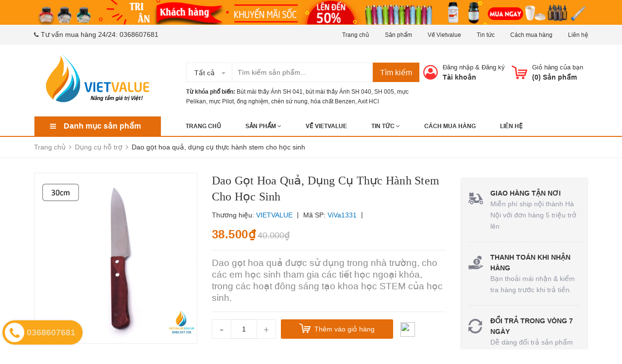

--- FILE ---
content_type: text/html; charset=utf-8
request_url: https://vietvalue.edu.vn/dao-got-hoa-qua-dung-cu-thuc-hanh-stem-cho-hoc-sinh
body_size: 30619
content:
<!DOCTYPE html>
<html lang="vi">
	<head>
		<meta charset="UTF-8" />
		<meta name="viewport" content="width=device-width, initial-scale=1, maximum-scale=1">				
		<title>
			Dao gọt hoa quả, dụng cụ thực hành stem cho học sinh  VIETVALUE			
		</title>
		<!-- ================= Page description ================== -->
		
		<meta name="description" content="Dao gọt hoa quả, dụng cụ thực hành stem cho học sinh + Công dụng dao gọt hoa quả: - Dao gọt hoa quả được sử dụng trong nhà trường, cho các em học sinh tham gia các tiết học ngoại khóa, trong các hoạt đông sáng tạo khoa học STEM của học sinh. + Mô tả dao gọt hoa quả: - Dao gọt hoa quả được làm từ lưỡi thép không gỉ, có ">
		
		<!-- ================= Meta ================== -->
		<meta name="keywords" content="Dao gọt hoa quả, dụng cụ thực hành stem cho học sinh, Dụng cụ hỗ trợ, Thiết Bị Phòng Lab, Đồ Khoa Học STEM, DAOGOTHOAQUA, VIETVALUE, vietvalue.edu.vn"/>		
		<link rel="canonical" href="https://vietvalue.edu.vn/dao-got-hoa-qua-dung-cu-thuc-hanh-stem-cho-hoc-sinh"/>
		<meta name='revisit-after' content='1 days' />
		<meta name="robots" content="noodp,index,follow" />
		<!-- ================= Favicon ================== -->
		
		<link rel="icon" href="//bizweb.dktcdn.net/100/274/817/themes/613558/assets/favicon.png?1593132683414" type="image/x-icon" />
		
		<!-- Facebook Open Graph meta tags -->
		

	<meta property="og:type" content="product">
	<meta property="og:title" content="Dao gọt hoa quả, dụng cụ thực hành stem cho học sinh">
	
		<meta property="og:image" content="http://bizweb.dktcdn.net/thumb/grande/100/274/817/products/dao-got-hoa-qua-dung-cu-thuc-hanh-stem-cho-hoc-sinh.jpg?v=1593958756400">
		<meta property="og:image:secure_url" content="https://bizweb.dktcdn.net/thumb/grande/100/274/817/products/dao-got-hoa-qua-dung-cu-thuc-hanh-stem-cho-hoc-sinh.jpg?v=1593958756400">
	
		<meta property="og:image" content="http://bizweb.dktcdn.net/thumb/grande/100/274/817/products/dao-got-hoa-qua-1.jpg?v=1593958756400">
		<meta property="og:image:secure_url" content="https://bizweb.dktcdn.net/thumb/grande/100/274/817/products/dao-got-hoa-qua-1.jpg?v=1593958756400">
	
		<meta property="og:image" content="http://bizweb.dktcdn.net/thumb/grande/100/274/817/products/dao-got-hoa-qua-2.jpg?v=1593958756400">
		<meta property="og:image:secure_url" content="https://bizweb.dktcdn.net/thumb/grande/100/274/817/products/dao-got-hoa-qua-2.jpg?v=1593958756400">
	
	<meta property="og:price:amount" content="38.500">
	<meta property="og:price:currency" content="VND">

<meta property="og:description" content="Dao gọt hoa quả, dụng cụ thực hành stem cho học sinh + Công dụng dao gọt hoa quả: - Dao gọt hoa quả được sử dụng trong nhà trường, cho các em học sinh tham gia các tiết học ngoại khóa, trong các hoạt đông sáng tạo khoa học STEM của học sinh. + Mô tả dao gọt hoa quả: - Dao gọt hoa quả được làm từ lưỡi thép không gỉ, có ">
<meta property="og:url" content="https://vietvalue.edu.vn/dao-got-hoa-qua-dung-cu-thuc-hanh-stem-cho-hoc-sinh">
<meta property="og:site_name" content="VIETVALUE">



	

	<meta name="twitter:card" content="summary">
	
	

	
	<meta name="twitter:title" content="Dao gọt hoa quả, dụng cụ thực h&#224;nh stem cho học sinh">
	<meta name="twitter:description" content="">
	<meta name="twitter:image" content="https://bizweb.dktcdn.net/thumb/medium/100/274/817/products/dao-got-hoa-qua-dung-cu-thuc-hanh-stem-cho-hoc-sinh.jpg?v=1593958756400">
	<meta name="twitter:image:width" content="240">
	<meta name="twitter:image:height" content="240">
	

		<!-- Header JS -->
		<script src="//bizweb.dktcdn.net/100/274/817/themes/613558/assets/jquery-2.2.3.min.js?1593132683414" type="text/javascript"></script>

		<!-- Bizweb javascript customer -->
		
		<!-- ================= Google Fonts ================== -->
		


		<!-- Plugin CSS -->
		<link rel="stylesheet" href="https://maxcdn.bootstrapcdn.com/bootstrap/3.3.7/css/bootstrap.min.css">
		<link rel="stylesheet" href="//maxcdn.bootstrapcdn.com/font-awesome/4.5.0/css/font-awesome.min.css">
		<link href="//bizweb.dktcdn.net/100/274/817/themes/613558/assets/owl.carousel.min.css?1593132683414" rel="stylesheet" type="text/css" media="all" />
		<!-- Build Main CSS -->
		<link href="//bizweb.dktcdn.net/100/274/817/themes/613558/assets/base.scss.css?1593132683414" rel="stylesheet" type="text/css" media="all" />
		<link href="//bizweb.dktcdn.net/100/274/817/themes/613558/assets/style.scss.css?1593132683414" rel="stylesheet" type="text/css" media="all" />
		<link href="//bizweb.dktcdn.net/100/274/817/themes/613558/assets/update.scss.css?1593132683414" rel="stylesheet" type="text/css" media="all" />
		<link href="//bizweb.dktcdn.net/100/274/817/themes/613558/assets/module.scss.css?1593132683414" rel="stylesheet" type="text/css" media="all" />
		<link href="//bizweb.dktcdn.net/100/274/817/themes/613558/assets/responsive.scss.css?1593132683414" rel="stylesheet" type="text/css" media="all" />
		<link href="//bizweb.dktcdn.net/100/274/817/themes/613558/assets/fix.scss.css?1593132683414" rel="stylesheet" type="text/css" media="all" />
		<link href="//bizweb.dktcdn.net/100/274/817/themes/613558/assets/iwish.css?1593132683414" rel="stylesheet" type="text/css" media="all" />
		
	<script>
	  var iwish_template='product';
	  var iwish_cid=parseInt('0',10);	  
	</script>
	<script src="//bizweb.dktcdn.net/100/274/817/themes/613558/assets/iwishheader.js?1593132683414" type="text/javascript"></script>

		<!-- Bizweb conter for header -->
		<script>
	var Bizweb = Bizweb || {};
	Bizweb.store = 'butmaithayanh1.mysapo.net';
	Bizweb.id = 274817;
	Bizweb.theme = {"id":613558,"name":"Zomart","role":"main"};
	Bizweb.template = 'product';
	if(!Bizweb.fbEventId)  Bizweb.fbEventId = 'xxxxxxxx-xxxx-4xxx-yxxx-xxxxxxxxxxxx'.replace(/[xy]/g, function (c) {
	var r = Math.random() * 16 | 0, v = c == 'x' ? r : (r & 0x3 | 0x8);
				return v.toString(16);
			});		
</script>
<script>
	(function () {
		function asyncLoad() {
			var urls = ["//static.zotabox.com/2/0/20e7a42d93b0776d176158b73945442f/widgets.js?store=butmaithayanh1.mysapo.net","//static.zotabox.com/2/0/20e7a42d93b0776d176158b73945442f/widgets.js?store=butmaithayanh1.mysapo.net","//static.zotabox.com/2/0/20e7a42d93b0776d176158b73945442f/widgets.js?store=butmaithayanh1.mysapo.net","//productreviews.sapoapps.vn/assets/js/productreviews.min.js?store=butmaithayanh1.mysapo.net","//static.zotabox.com/2/0/20e7a42d93b0776d176158b73945442f/widgets.js?store=butmaithayanh1.mysapo.net","//static.zotabox.com/2/0/20e7a42d93b0776d176158b73945442f/widgets.js?store=butmaithayanh1.mysapo.net","//static.zotabox.com/2/0/20e7a42d93b0776d176158b73945442f/widgets.js?store=butmaithayanh1.mysapo.net","https://googleshopping.sapoapps.vn/conversion-tracker/global-tag/837.js?store=butmaithayanh1.mysapo.net","https://googleshopping.sapoapps.vn/conversion-tracker/event-tag/837.js?store=butmaithayanh1.mysapo.net","//static.zotabox.com/2/0/20e7a42d93b0776d176158b73945442f/widgets.js?store=butmaithayanh1.mysapo.net","https://google-shopping.sapoapps.vn/conversion-tracker/global-tag/3162.js?store=butmaithayanh1.mysapo.net","https://google-shopping.sapoapps.vn/conversion-tracker/event-tag/3162.js?store=butmaithayanh1.mysapo.net","https://google-shopping-v2.sapoapps.vn/api/conversion-tracker/global-tag/3156?store=butmaithayanh1.mysapo.net","https://google-shopping-v2.sapoapps.vn/api/conversion-tracker/event-tag/3156?store=butmaithayanh1.mysapo.net"];
			for (var i = 0; i < urls.length; i++) {
				var s = document.createElement('script');
				s.type = 'text/javascript';
				s.async = true;
				s.src = urls[i];
				var x = document.getElementsByTagName('script')[0];
				x.parentNode.insertBefore(s, x);
			}
		};
		window.attachEvent ? window.attachEvent('onload', asyncLoad) : window.addEventListener('load', asyncLoad, false);
	})();
</script>


<script>
	window.BizwebAnalytics = window.BizwebAnalytics || {};
	window.BizwebAnalytics.meta = window.BizwebAnalytics.meta || {};
	window.BizwebAnalytics.meta.currency = 'VND';
	window.BizwebAnalytics.tracking_url = '/s';

	var meta = {};
	
	meta.product = {"id": 17132643, "vendor": "VIETVALUE", "name": "Dao gọt hoa quả, dụng cụ thực hành stem cho học sinh",
	"type": "Kéo kìm, dao", "price": 38500 };
	
	
	for (var attr in meta) {
	window.BizwebAnalytics.meta[attr] = meta[attr];
	}
</script>

	
		<script src="/dist/js/stats.min.js?v=96f2ff2"></script>
	





<!--Facebook Pixel Code-->
<script>
	!function(f, b, e, v, n, t, s){
	if (f.fbq) return; n = f.fbq = function(){
	n.callMethod?
	n.callMethod.apply(n, arguments):n.queue.push(arguments)}; if (!f._fbq) f._fbq = n;
	n.push = n; n.loaded = !0; n.version = '2.0'; n.queue =[]; t = b.createElement(e); t.async = !0;
	t.src = v; s = b.getElementsByTagName(e)[0]; s.parentNode.insertBefore(t, s)}
	(window,
	document,'script','https://connect.facebook.net/en_US/fbevents.js');
	fbq('init', 'Bút mài thầy Ánh chính hãng', {} , {'agent': 'plsapo'}); // Insert your pixel ID here.
	fbq('track', 'PageView',{},{ eventID: Bizweb.fbEventId });
	
	fbq('track', 'ViewContent', {
	content_ids: [17132643],
	content_name: '"Dao gọt hoa quả, dụng cụ thực hành stem cho học sinh"',
	content_type: 'product_group',
	value: '38500',
	currency: window.BizwebAnalytics.meta.currency
	}, { eventID: Bizweb.fbEventId });
	
</script>
<noscript>
	<img height='1' width='1' style='display:none' src='https://www.facebook.com/tr?id=Bút mài thầy Ánh chính hãng&ev=PageView&noscript=1' />
</noscript>
<!--DO NOT MODIFY-->
<!--End Facebook Pixel Code-->



<script>
	var eventsListenerScript = document.createElement('script');
	eventsListenerScript.async = true;
	
	eventsListenerScript.src = "/dist/js/store_events_listener.min.js?v=1b795e9";
	
	document.getElementsByTagName('head')[0].appendChild(eventsListenerScript);
</script>






		<script>var ProductReviewsAppUtil=ProductReviewsAppUtil || {};</script>
	</head>
	<body>
		<div class="header">	
	<div class="header-bar">
		<div class="fix-height-img hidden-xs top-side">
			<div class="container">
				<div class="row">
					<div class="col-md-12">
						<a href="https://vietvalue.edu.vn/san-pham-khuyen-mai">
							<img src="//bizweb.dktcdn.net/100/274/817/themes/613558/assets/topbar.png?1593132683414" alt="VIETVALUE">
						</a>
					</div>
				</div>
			</div>
		</div>
		<div class="header-bar-inner">
			<div class="container">
				<div class="row">
					<div class="col-md-6 col-sm-6 col-xs-2 hidden-sm">
												
						<ul class="list-inline message hidden-sm hidden-xs">
							
							<li>
								<p><i class="fa mobile fa-phone"></i>Tư vấn mua hàng 24/24: <a href="callto:0368607681">0368607681</a></p>
							</li>
							
						</ul>

					</div>
					<div class="col-md-6 col-sm-6 d-list col-xs-10  a-right hidden-sm hidden-xs">
						
						
						<span><a href="/">Trang chủ</a></span>
						
						<span><a href="/collections/all">Sản phẩm</a></span>
						
						<span><a href="/gioi-thieu">Về Vietvalue</a></span>
						
						<span><a href="/tin-tuc">Tin tức</a></span>
						
						<span><a href="/huong-dan">Cách mua hàng</a></span>
						
						<span><a href="/lien-he">Liên hệ</a></span>
						
					</div>
					<div class="col-md-6 col-sm-12 d-list col-xs-12 a-right a-center hidden-md hidden-lg">
						
						<span><a href="/account/register">Đăng ký</a></span>
						<span><a href="/account/login">Đăng nhập</a></span>
						
					</div>
				</div>

			</div>    
		</div>
	</div>
	<header class="site-header ">
		<div class="container">

			<div class="site-header-inner">
				<div class="menu-bar hidden-md hidden-lg">
					<i class="fa fa-align-justify"></i>
				</div>
				<div class="header-left">
					<div class="logo">
						
						
						<a href="/" class="logo-wrapper ">					
							<img src="//bizweb.dktcdn.net/100/274/817/themes/613558/assets/logo.png?1593132683414" alt="logo ">					
						</a>
						
						
					</div>
				</div>
				<div class="header-left margin-left-50 hidden-xs hidden-sm">
					<div class="header_search">
	<form class="input-group search-bar" action="/search" method="get" role="search">
		<div class="collection-selector">
			<div class="search_text">Tất cả</div>
			<div id="search_info" class="list_search" style="display: none;">
				  
				<div class="search_item" data-coll-id="2194096">Cối chày mã não</div>
				  
				<div class="search_item" data-coll-id="2194071">Nhiệt kế, ẩm kế</div>
				  
				<div class="search_item" data-coll-id="2194008">Nhớt kế</div>
				  
				<div class="search_item" data-coll-id="2193991">Bơm tiêm xy lanh</div>
				  
				<div class="search_item" data-coll-id="2193956">Đầu Tip, Hộp Đựng Tip</div>
				  
				<div class="search_item" data-coll-id="2193900">Ca đong Inox</div>
				  
				<div class="search_item" data-coll-id="2193333">Vật Tư Phòng Lab</div>
				  
				<div class="search_item" data-coll-id="2193332">Cảm Biến Và Dữ Liệu</div>
				  
				<div class="search_item" data-coll-id="2193327">Môn Vật Lý</div>
				  
				<div class="search_item" data-coll-id="2193321">Dụng cụ hỗ trợ</div>
				  
				<div class="search_item" data-coll-id="2193320">Vật tư khoa học STEM</div>
				  
				<div class="search_item" data-coll-id="2193319">Bộ Kit khoa học</div>
				  
				<div class="search_item" data-coll-id="2193318">Cây</div>
				  
				<div class="search_item" data-coll-id="2193317">Mô hình phân tử</div>
				  
				<div class="search_item" data-coll-id="2193316">Vi trùng học</div>
				  
				<div class="search_item" data-coll-id="2193315">Kính lúp</div>
				  
				<div class="search_item" data-coll-id="2193314">Sinh học của con người</div>
				  
				<div class="search_item" data-coll-id="2193313">Sinh học của con người</div>
				  
				<div class="search_item" data-coll-id="2193312">Sức khỏe</div>
				  
				<div class="search_item" data-coll-id="2193307">Di truyền và kế thừa</div>
				  
				<div class="search_item" data-coll-id="2193306">Enzyme</div>
				  
				<div class="search_item" data-coll-id="2193305">Điện di</div>
				  
				<div class="search_item" data-coll-id="2193304">Mổ xẻ</div>
				  
				<div class="search_item" data-coll-id="2193303">Phân loại nghành</div>
				  
				<div class="search_item" data-coll-id="2193302">Tế bào</div>
				  
				<div class="search_item" data-coll-id="2193301">Công nghệ sinh học</div>
				  
				<div class="search_item" data-coll-id="2193300">Động vật</div>
				  
				<div class="search_item" data-coll-id="2193299">Môn Sinh Học</div>
				  
				<div class="search_item" data-coll-id="2193298">Bộ mô hình</div>
				  
				<div class="search_item" data-coll-id="2193296">Nguyên vật liệu</div>
				  
				<div class="search_item" data-coll-id="2193295">Thuốc thử phòng Lab</div>
				  
				<div class="search_item" data-coll-id="2193294">Thiết bị thí nghiệm</div>
				  
				<div class="search_item" data-coll-id="2193293">Hóa học xanh</div>
				  
				<div class="search_item" data-coll-id="2193292">Pháp y</div>
				  
				<div class="search_item" data-coll-id="2193291">Hóa học môi trường</div>
				  
				<div class="search_item" data-coll-id="2193290">Thực nghiệm</div>
				  
				<div class="search_item" data-coll-id="2193289">Âm thanh và sóng</div>
				  
				<div class="search_item" data-coll-id="2193288">Năng lượng tái tạo</div>
				  
				<div class="search_item" data-coll-id="2193287">Từ tính</div>
				  
				<div class="search_item" data-coll-id="2193286">Giá đỡ, kẹp giữ</div>
				  
				<div class="search_item" data-coll-id="2193285">Chuyển hóa năng lượng</div>
				  
				<div class="search_item" data-coll-id="2193284">Tĩnh điện</div>
				  
				<div class="search_item" data-coll-id="2193283">Điện lực</div>
				  
				<div class="search_item" data-coll-id="2193282">Mật độ</div>
				  
				<div class="search_item" data-coll-id="2193281">Vật lý nguyên tử</div>
				  
				<div class="search_item" data-coll-id="2193264">Kính Hiển Vi</div>
				  
				<div class="search_item" data-coll-id="1931636">Máy Chưng Nước Cất</div>
				  
				<div class="search_item" data-coll-id="1931576">Bút Đo PH</div>
				  
				<div class="search_item" data-coll-id="1929291">Bể Rửa Siêu Âm</div>
				  
				<div class="search_item" data-coll-id="1918168">Nhiệt học</div>
				
				<div class="liner_search"></div>
				<div class="search_item active" data-coll-id="0">Tất cả</div>
			</div>
		</div>
		<input type="search" name="query" value="" placeholder="Tìm kiếm sản phẩm... " class="input-group-field st-default-search-input search-text" autocomplete="off">
		<span class="input-group-btn">
			<button class="btn icon-fallback-text">
				Tìm kiếm
			</button>
		</span>
	</form>
	<div class="header-tag hidden-sm hidden-xs">
		<b>Từ khóa phổ biến:</b> 
		
		
		<a href="/search?q=B%C3%BAt%20m%C3%A0i%20th%E1%BA%A7y%20%C3%81nh%20SH%20041">Bút mài thầy Ánh SH 041</a>, 
		
		<a href="/search?q=%20b%C3%BAt%20m%C3%A0i%20th%E1%BA%A7y%20%C3%81nh%20SH%20040"> bút mài thầy Ánh SH 040</a>, 
		
		<a href="/search?q=%20SH%20005"> SH 005</a>, 
		
		<a href="/search?q=%20m%E1%BB%B1c%20Pelikan"> mực Pelikan</a>, 
		
		<a href="/search?q=%20m%E1%BB%B1c%20Pilot"> mực Pilot</a>, 
		
		<a href="/search?q=%20%E1%BB%91ng%20nghi%E1%BB%87m"> ống nghiệm</a>, 
		
		<a href="/search?q=%20ch%C3%A9n%20s%E1%BB%A9%20nung"> chén sứ nung</a>, 
		
		<a href="/search?q=%20h%C3%B3a%20ch%E1%BA%A5t%20Benzen"> hóa chất Benzen</a>, 
		
		<a href="/search?q=%20Axit%20HCl%20%20%20%20%20%20%20%20%20%20%20%20%20%20%20%20%20%20%20%20%20%20%20%20%20%20%20%20%20"> Axit HCl                             </a>
		
	</div>
</div> 
				</div>
				<div class="header-right">
					<div class="mini-cart text-xs-center">

						<div class="heading-cart header-acount text-xs-left margin-right-0">
							<a href="/cart" class="icon-cart">
								<img src="//bizweb.dktcdn.net/100/274/817/themes/613558/assets/cart-icon.png?1593132683414" alt="VIETVALUE" />
							</a>
							<div class="heading-cart text-xs-left">

								<p><a href="/cart">Giỏ hàng của bạn</a></p>
								<p><b>(<span class="cartCount">0</span>) Sản phẩm</b></p>

							</div>

						</div>
						<div>
							<div style="" class="top-cart-content arrow_box hidden-lg-down">
								<!-- <div class="block-subtitle">Sản phẩm đã cho vào giỏ hàng</div> -->
								<ul id="cart-sidebar" class="mini-products-list count_li">
									<li class="list-item">
										<ul></ul>
									</li>
									<li class="action">
										<ul>
											<li class="li-fix-1">
												<div class="top-subtotal">
													Tổng tiền thanh toán: 
													<span class="price"></span>
												</div>
											</li>
											<li class="li-fix-2" style="">
												<div class="actions">

													<a href="/cart" class="view-cart">
														<span>Giỏ hàng</span>
													</a>
													<a href="/checkout" class="btn-checkout">
														<span>Thanh toán</span>
													</a>
												</div>
											</li>
										</ul>
									</li>
								</ul>

								<script>
									var count = $("ul.count_li > li.item").length;									
								</script>
							</div>
						</div>
					</div>
					<div class="header-acount hidden-sm hidden-xs">
						<a href="/account" class="icon-cart">
							<img src="//bizweb.dktcdn.net/100/274/817/themes/613558/assets/user-icon.png?1593132683414" alt="VIETVALUE" />

						</a>
						<div class="heading-cart text-xs-left">
							
							
							<p><a href="/account/login" data-toggle="modal" data-target="#dangnhap">Đăng nhập</a> & <a href="/account/register" data-toggle="modal" data-target="#dangky">Đăng ký</a></p>


							
							<a href="/account">Tài khoản</a>
							
						</div>


					</div>
				</div>


			</div>
			<div class="header_search hidden-lg hidden-md">
				<form class="input-group search-bar" action="/search" method="get" role="search">					
					<input type="search" name="query" value="" placeholder="Tìm kiếm... " class="input-group-field st-default-search-input search-text" autocomplete="off">
					<span class="input-group-btn">
						<button class="btn icon-fallback-text">
							Tìm kiếm
						</button>
					</span>
				</form>
				<div class="header-tag hidden-sm hidden-xs">
					<b>Từ khóa phổ biến: </b> 
					
					
					 <a href="/search?q=B%C3%BAt%20m%C3%A0i%20th%E1%BA%A7y%20%C3%81nh%20SH%20041">Bút mài thầy Ánh SH 041</a>, 
					
					 <a href="/search?q=%20b%C3%BAt%20m%C3%A0i%20th%E1%BA%A7y%20%C3%81nh%20SH%20040"> bút mài thầy Ánh SH 040</a>, 
					
					 <a href="/search?q=%20SH%20005"> SH 005</a>, 
					
					 <a href="/search?q=%20m%E1%BB%B1c%20Pelikan"> mực Pelikan</a>, 
					
					 <a href="/search?q=%20m%E1%BB%B1c%20Pilot"> mực Pilot</a>, 
					
					 <a href="/search?q=%20%E1%BB%91ng%20nghi%E1%BB%87m"> ống nghiệm</a>, 
					
					 <a href="/search?q=%20ch%C3%A9n%20s%E1%BB%A9%20nung"> chén sứ nung</a>, 
					
					 <a href="/search?q=%20h%C3%B3a%20ch%E1%BA%A5t%20Benzen"> hóa chất Benzen</a>, 
					
					 <a href="/search?q=%20Axit%20HCl%20%20%20%20%20%20%20%20%20%20%20%20%20%20%20%20%20%20%20%20%20%20%20%20%20%20%20%20%20"> Axit HCl                             </a>
					
				</div>
			</div>
		</div>
		<div class="bot-header hidden-xs hidden-sm">
			<div class="container">
				<div class="bot-header-left f-left khodattenqua">
					<a href="javascript:;">Danh mục sản phẩm</a>
				</div>
				<div class="bot-header-center f-left">
					<ul class="bot-header-menu">
												
						
						<li class="nav-item "><a class="nav-link" href="/">Trang chủ</a></li>

						
												
						
						<li class="nav-item ">
							<a href="/collections/all" class="nav-link">Sản phẩm <i class="fa fa-angle-down" data-toggle="dropdown"></i></a>
							<ul class="dropdown-menu">
								
								
								<li class="dropdown-submenu nav-item-lv2">
									<a class="nav-link" href="/mon-vat-ly">Môn Vật Lý <i class="fa fa-angle-right"></i></a>

									<ul class="dropdown-menu">
																
										<li class="nav-item-lv3">
											<a class="nav-link" href="/vat-ly-nguyen-tu">Vật lý nguyên tử</a>
										</li>						
																
										<li class="nav-item-lv3">
											<a class="nav-link" href="/mat-do">Mật độ</a>
										</li>						
																
										<li class="nav-item-lv3">
											<a class="nav-link" href="/dien-luc">Điện lực</a>
										</li>						
																
										<li class="nav-item-lv3">
											<a class="nav-link" href="/dung-cu-dien-tu-hoc">Điện từ</a>
										</li>						
																
										<li class="nav-item-lv3">
											<a class="nav-link" href="/tinh-dien">Tĩnh điện</a>
										</li>						
																
										<li class="nav-item-lv3">
											<a class="nav-link" href="/chuyen-hoa-nang-luong">Chuyển hóa năng lượng</a>
										</li>						
																
										<li class="nav-item-lv3">
											<a class="nav-link" href="/dung-cu-nhiet-hoc">Nhiệt học</a>
										</li>						
																
										<li class="nav-item-lv3">
											<a class="nav-link" href="/dung-cu-quang-hoc">Ánh sáng & Quang học</a>
										</li>						
																
										<li class="nav-item-lv3">
											<a class="nav-link" href="/tu-tinh">Từ tính</a>
										</li>						
																
										<li class="nav-item-lv3">
											<a class="nav-link" href="/thiet-bi-dung-cu-do">Đo đạc</a>
										</li>						
																
										<li class="nav-item-lv3">
											<a class="nav-link" href="/nang-luong-tai-tao">Năng lượng tái tạo</a>
										</li>						
																
										<li class="nav-item-lv3">
											<a class="nav-link" href="/am-thanh-va-song">Âm thanh và sóng</a>
										</li>						
																
										<li class="nav-item-lv3">
											<a class="nav-link" href="/bo-mo-hinh">Bộ mô hình</a>
										</li>						
																
										<li class="nav-item-lv3">
											<a class="nav-link" href="/luc-chuyen-dong-dong-luc-hoc">Giá đỡ, kẹp giữ</a>
										</li>						
																
										<li class="nav-item-lv3">
											<a class="nav-link" href="/dung-cu-co-hoc">Cơ, động lực học</a>
										</li>						
										
									</ul>                      
								</li>
								
								
								
								<li class="dropdown-submenu nav-item-lv2">
									<a class="nav-link" href="/dung-cu-phong-thi-nghiem">Môn Hóa Học <i class="fa fa-angle-right"></i></a>

									<ul class="dropdown-menu">
																
										<li class="nav-item-lv3">
											<a class="nav-link" href="/hoa-chat-tinh-khiet">Hóa chất tinh khiết</a>
										</li>						
																
										<li class="nav-item-lv3">
											<a class="nav-link" href="/thuc-nghiem">Thực nghiệm</a>
										</li>						
																
										<li class="nav-item-lv3">
											<a class="nav-link" href="/hoa-hoc-moi-truong">Hóa học môi trường</a>
										</li>						
																
										<li class="nav-item-lv3">
											<a class="nav-link" href="/phap-y">Pháp y</a>
										</li>						
																
										<li class="nav-item-lv3">
											<a class="nav-link" href="/hoa-hoc-xanh">Hóa học xanh</a>
										</li>						
																
										<li class="nav-item-lv3">
											<a class="nav-link" href="/thuoc-thu-phong-lab">Thuốc thử phòng Lab</a>
										</li>						
																
										<li class="nav-item-lv3">
											<a class="nav-link" href="/nguyen-vat-lieu">Nguyên vật liệu</a>
										</li>						
																
										<li class="nav-item-lv3">
											<a class="nav-link" href="/thiet-bi-phong-lab">Thiết bị thí nghiệm</a>
										</li>						
																
										<li class="nav-item-lv3">
											<a class="nav-link" href="/kinh-hien-vi">Kính Hiển Vi</a>
										</li>						
										
									</ul>                      
								</li>
								
								
								
								<li class="dropdown-submenu nav-item-lv2">
									<a class="nav-link" href="/mon-sinh-hoc">Môn Sinh Học <i class="fa fa-angle-right"></i></a>

									<ul class="dropdown-menu">
																
										<li class="nav-item-lv3">
											<a class="nav-link" href="/dong-vat">Động vật</a>
										</li>						
																
										<li class="nav-item-lv3">
											<a class="nav-link" href="/cong-nghe-sinh-hoc">Công nghệ sinh học</a>
										</li>						
																
										<li class="nav-item-lv3">
											<a class="nav-link" href="/te-bao">Tế bào</a>
										</li>						
																
										<li class="nav-item-lv3">
											<a class="nav-link" href="/phan-loai-nghanh">Phân loại nghành</a>
										</li>						
																
										<li class="nav-item-lv3">
											<a class="nav-link" href="/mo-xe">Mổ xẻ</a>
										</li>						
																
										<li class="nav-item-lv3">
											<a class="nav-link" href="/dien-di">Điện di</a>
										</li>						
																
										<li class="nav-item-lv3">
											<a class="nav-link" href="/enzyme">Enzyme</a>
										</li>						
																
										<li class="nav-item-lv3">
											<a class="nav-link" href="/di-truyen-va-ke-thua">Di truyền và kế thừa</a>
										</li>						
																
										<li class="nav-item-lv3">
											<a class="nav-link" href="/suc-khoe">Sức khỏe</a>
										</li>						
																
										<li class="nav-item-lv3">
											<a class="nav-link" href="/sinh-hoc-cua-con-nguoi">Sinh học của con người</a>
										</li>						
																
										<li class="nav-item-lv3">
											<a class="nav-link" href="/sinh-hoc-cua-con-nguoi-1">Sinh học của con người</a>
										</li>						
																
										<li class="nav-item-lv3">
											<a class="nav-link" href="/kinh-lup">Kính lúp</a>
										</li>						
																
										<li class="nav-item-lv3">
											<a class="nav-link" href="/vi-trung-hoc">Vi trùng học</a>
										</li>						
																
										<li class="nav-item-lv3">
											<a class="nav-link" href="/mo-hinh-phan-tu">Mô hình phân tử</a>
										</li>						
																
										<li class="nav-item-lv3">
											<a class="nav-link" href="/cay">Cây</a>
										</li>						
										
									</ul>                      
								</li>
								
								
								
								<li class="nav-item-lv2">
									<a class="nav-link" href="/">Môn Kỹ Thuật</a>
								</li>
								
								
								
								<li class="dropdown-submenu nav-item-lv2">
									<a class="nav-link" href="/dung-cu-do-choi-vat-ly">Đồ Khoa Học STEM <i class="fa fa-angle-right"></i></a>

									<ul class="dropdown-menu">
																
										<li class="nav-item-lv3">
											<a class="nav-link" href="/bo-kit-khoa-hoc">Bộ Kit khoa học</a>
										</li>						
																
										<li class="nav-item-lv3">
											<a class="nav-link" href="/vat-tu-khoa-hoc-stem">Vật tư khoa học STEM</a>
										</li>						
																
										<li class="nav-item-lv3">
											<a class="nav-link" href="/dung-cu-ho-tro">Dụng cụ hỗ trợ</a>
										</li>						
																
										<li class="nav-item-lv3">
											<a class="nav-link" href="/san-pham-dich-vu-khac">Đồ chơi cho bé</a>
										</li>						
										
									</ul>                      
								</li>
								
								
								
								<li class="dropdown-submenu nav-item-lv2">
									<a class="nav-link" href="/but-vo-hoc-sinh">Thiết Bị Phòng Lab <i class="fa fa-angle-right"></i></a>

									<ul class="dropdown-menu">
																
										<li class="nav-item-lv3">
											<a class="nav-link" href="/den-con-den-bunsen">Đèn Cồn, Đèn Bunsen</a>
										</li>						
																
										<li class="nav-item-lv3">
											<a class="nav-link" href="/binh-hut-am-bao-quan">Bình Hút Ẩm Bảo Quản</a>
										</li>						
																
										<li class="nav-item-lv3">
											<a class="nav-link" href="/may-chung-nuoc-cat">Máy Chưng Nước Cất</a>
										</li>						
																
										<li class="nav-item-lv3">
											<a class="nav-link" href="/but-do-ph">Bút Đo PH</a>
										</li>						
																
										<li class="nav-item-lv3">
											<a class="nav-link" href="/be-rua-sieu-am">Bể Rửa Siêu Âm</a>
										</li>						
																
										<li class="nav-item-lv3">
											<a class="nav-link" href="/can-dien-tu">Cân điện tử</a>
										</li>						
																
										<li class="nav-item-lv3">
											<a class="nav-link" href="/sang-ray-tieu-chuan">Sàng Rây Tiêu Chuẩn</a>
										</li>						
																
										<li class="nav-item-lv3">
											<a class="nav-link" href="/pipette-transfer-pipets-ong-hut-nho-giot">Pipette, Ống hút nhỏ giọt</a>
										</li>						
																
										<li class="nav-item-lv3">
											<a class="nav-link" href="/ban-nang-thi-nghiem">Bàn nâng thí nghiệm</a>
										</li>						
																
										<li class="nav-item-lv3">
											<a class="nav-link" href="/may-moc-thiet-bi">Máy móc thiết bị</a>
										</li>						
																
										<li class="nav-item-lv3">
											<a class="nav-link" href="/bep-dun-binh-cau">Bếp đun bình cầu</a>
										</li>						
																
										<li class="nav-item-lv3">
											<a class="nav-link" href="/may-ly-tam">Máy ly tâm</a>
										</li>						
																
										<li class="nav-item-lv3">
											<a class="nav-link" href="/may-khuay-tu">Máy khuấy từ</a>
										</li>						
																
										<li class="nav-item-lv3">
											<a class="nav-link" href="/gia-ong-nghiem-ong-ly-tam">Giá ống nghiệm, ly tâm</a>
										</li>						
																
										<li class="nav-item-lv3">
											<a class="nav-link" href="/noi-dun-nuoc-soi">Bể ổn nhiệt</a>
										</li>						
																
										<li class="nav-item-lv3">
											<a class="nav-link" href="/lo-hoi-tiet-trung">Nồi hơi tiệt trùng</a>
										</li>						
																
										<li class="nav-item-lv3">
											<a class="nav-link" href="/binh-tia-binh-ti-trong">Tỷ trọng kế</a>
										</li>						
																
										<li class="nav-item-lv3">
											<a class="nav-link" href="/micro-pipet-phong-thi-nghiem">Micropipet Lab</a>
										</li>						
																
										<li class="nav-item-lv3">
											<a class="nav-link" href="/bom-tiem-xy-lanh">Bơm tiêm xy lanh</a>
										</li>						
																
										<li class="nav-item-lv3">
											<a class="nav-link" href="/nhot-ke">Nhớt kế</a>
										</li>						
																
										<li class="nav-item-lv3">
											<a class="nav-link" href="/nhiet-ke-am-ke">Nhiệt kế, ẩm kế</a>
										</li>						
																
										<li class="nav-item-lv3">
											<a class="nav-link" href="/coi-chay-ma-nao">Cối chày mã não</a>
										</li>						
										
									</ul>                      
								</li>
								
								
								
								<li class="dropdown-submenu nav-item-lv2">
									<a class="nav-link" href="/vat-tu-phong-lab">Vật Tư Phòng Lab <i class="fa fa-angle-right"></i></a>

									<ul class="dropdown-menu">
																
										<li class="nav-item-lv3">
											<a class="nav-link" href="/giay-loc-dinh-tinh">Giấy lọc định tính</a>
										</li>						
																
										<li class="nav-item-lv3">
											<a class="nav-link" href="/coc-nhua-ptfe">Cốc nhựa PTFE</a>
										</li>						
																
										<li class="nav-item-lv3">
											<a class="nav-link" href="/ong-dong-binh-dinh-muc">Ống đong, bình định mức</a>
										</li>						
																
										<li class="nav-item-lv3">
											<a class="nav-link" href="/dia-peptri-gieng-nuoi-cay">Đĩa peptri, giếng nuôi cấy</a>
										</li>						
																
										<li class="nav-item-lv3">
											<a class="nav-link" href="/ong-ly-tam-cryo-tube">Ống ly tâm, cryo tube</a>
										</li>						
																
										<li class="nav-item-lv3">
											<a class="nav-link" href="/ong-silicon-nut-cao-su">Ống Silicon, Nút cao su</a>
										</li>						
																
										<li class="nav-item-lv3">
											<a class="nav-link" href="/vat-tu-gom-su">Vật tư gốm sứ</a>
										</li>						
																
										<li class="nav-item-lv3">
											<a class="nav-link" href="/pheu-rot-hoa-chat">Phễu rót hóa chất</a>
										</li>						
																
										<li class="nav-item-lv3">
											<a class="nav-link" href="/ca-tu-khuay-hoa-chat">Cá từ khuấy hóa chất</a>
										</li>						
																
										<li class="nav-item-lv3">
											<a class="nav-link" href="/binh-tam-giac-luu-mau">Bình tam giác lưu mẫu</a>
										</li>						
																
										<li class="nav-item-lv3">
											<a class="nav-link" href="/coc-dot-thap-thanh">Cốc đốt thấp thành</a>
										</li>						
																
										<li class="nav-item-lv3">
											<a class="nav-link" href="/binh-cau-thuy-tinh">Bình cầu thủy tinh</a>
										</li>						
																
										<li class="nav-item-lv3">
											<a class="nav-link" href="/ong-nghiem-phong-thi-nghiem">Ống nghiệm</a>
										</li>						
																
										<li class="nav-item-lv3">
											<a class="nav-link" href="/binh-tia-binh-rua-binh-tra-dau">Bình tia, Bình tra dầu</a>
										</li>						
																
										<li class="nav-item-lv3">
											<a class="nav-link" href="/thiet-bi-vat-tu-khac">Thiết bị vật tư khác</a>
										</li>						
																
										<li class="nav-item-lv3">
											<a class="nav-link" href="/dung-cu-thuy-tinh">Dụng cụ thủy tinh</a>
										</li>						
																
										<li class="nav-item-lv3">
											<a class="nav-link" href="/vat-tu-phong-sach">Vật Tư Phòng Sạch</a>
										</li>						
																
										<li class="nav-item-lv3">
											<a class="nav-link" href="/chai-dung-hoa-chat-chai-dung-mau">Chai đựng mẫu chất</a>
										</li>						
																
										<li class="nav-item-lv3">
											<a class="nav-link" href="/ca-coc-nhua-thuy-tinh">Ca, cốc nhựa đong mẫu</a>
										</li>						
																
										<li class="nav-item-lv3">
											<a class="nav-link" href="/ca-dong-inox-1">Ca đong Inox</a>
										</li>						
																
										<li class="nav-item-lv3">
											<a class="nav-link" href="/dau-tip-hop-dung-tip">Đầu Tip, Hộp Đựng Tip</a>
										</li>						
																
										<li class="nav-item-lv3">
											<a class="nav-link" href="/thia-muong-dua-khuay">Thìa, Đũa Khuấy, Nhíp</a>
										</li>						
										
									</ul>                      
								</li>
								
								
								
								<li class="nav-item-lv2">
									<a class="nav-link" href="/kinh-hien-vi">Kính Hiển Vi</a>
								</li>
								
								
								
								<li class="nav-item-lv2">
									<a class="nav-link" href="/cam-bien-va-du-lieu">Cảm Biến Và Dữ Liệu</a>
								</li>
								
								
								
								<li class="dropdown-submenu nav-item-lv2">
									<a class="nav-link" href="/but-vo-hoc-sinh-1">Bút vở học sinh <i class="fa fa-angle-right"></i></a>

									<ul class="dropdown-menu">
																
										<li class="nav-item-lv3">
											<a class="nav-link" href="/but-mai-thay-anh">Bút mài thầy Ánh</a>
										</li>						
																
										<li class="nav-item-lv3">
											<a class="nav-link" href="/but-hoc-sinh">Bút học sinh</a>
										</li>						
																
										<li class="nav-item-lv3">
											<a class="nav-link" href="/but-plus">Bút plus - Callygraphy</a>
										</li>						
																
										<li class="nav-item-lv3">
											<a class="nav-link" href="/but-mai-cong-nghe-moi-em-tron">Bút mài êm trơn</a>
										</li>						
																
										<li class="nav-item-lv3">
											<a class="nav-link" href="/but-net-deu">Bút nét đều</a>
										</li>						
																
										<li class="nav-item-lv3">
											<a class="nav-link" href="/but-mai-thu-cong">Bút mài thủ công</a>
										</li>						
																
										<li class="nav-item-lv3">
											<a class="nav-link" href="/but-ky">Bút Ký</a>
										</li>						
																
										<li class="nav-item-lv3">
											<a class="nav-link" href="/ngoi-but">Ngòi bút</a>
										</li>						
																
										<li class="nav-item-lv3">
											<a class="nav-link" href="/muc">Mực</a>
										</li>						
																
										<li class="nav-item-lv3">
											<a class="nav-link" href="/muc-hero">Mực Hero</a>
										</li>						
																
										<li class="nav-item-lv3">
											<a class="nav-link" href="/muc-ong">Mực ống</a>
										</li>						
																
										<li class="nav-item-lv3">
											<a class="nav-link" href="/but-giao-vien">Bút giáo viên</a>
										</li>						
																
										<li class="nav-item-lv3">
											<a class="nav-link" href="/muc-iroshizuku-nhat">Mực iroshizuku nhật</a>
										</li>						
																
										<li class="nav-item-lv3">
											<a class="nav-link" href="/muc-thu-phap">Mực thư pháp</a>
										</li>						
																
										<li class="nav-item-lv3">
											<a class="nav-link" href="/muc-pilot-nhat">Mực pilot nhật</a>
										</li>						
																
										<li class="nav-item-lv3">
											<a class="nav-link" href="/muc-pelikan-duc">Mực Pelikan 4001</a>
										</li>						
																
										<li class="nav-item-lv3">
											<a class="nav-link" href="/muc-playboy">Mực playboy</a>
										</li>						
																
										<li class="nav-item-lv3">
											<a class="nav-link" href="/muc-oaso">Mực oaso</a>
										</li>						
																
										<li class="nav-item-lv3">
											<a class="nav-link" href="/muc-star-ink">Mực Star ink</a>
										</li>						
																
										<li class="nav-item-lv3">
											<a class="nav-link" href="/muc-feather-pen">Mực feather pen</a>
										</li>						
																
										<li class="nav-item-lv3">
											<a class="nav-link" href="/muc-carpink">Mực carpink</a>
										</li>						
																
										<li class="nav-item-lv3">
											<a class="nav-link" href="/muc-sailor-fentle-nhat">Mực sailor fentle nhật</a>
										</li>						
																
										<li class="nav-item-lv3">
											<a class="nav-link" href="/vo-luyen-chu">Vở, sách luyện chữ</a>
										</li>						
																
										<li class="nav-item-lv3">
											<a class="nav-link" href="/hop-but">Hộp bút</a>
										</li>						
																
										<li class="nav-item-lv3">
											<a class="nav-link" href="/quan-but">Quản bút</a>
										</li>						
																
										<li class="nav-item-lv3">
											<a class="nav-link" href="/but-chi-1">Bút chì</a>
										</li>						
																
										<li class="nav-item-lv3">
											<a class="nav-link" href="/san-pham-khac">Văn phòng phẩm khác</a>
										</li>						
										
									</ul>                      
								</li>
								
								

							</ul>

						</li>

						
												
						
						<li class="nav-item "><a class="nav-link" href="/gioi-thieu">Về Vietvalue</a></li>

						
												
						
						<li class="nav-item ">
							<a href="/tin-tuc" class="nav-link">Tin tức <i class="fa fa-angle-down" data-toggle="dropdown"></i></a>
							<ul class="dropdown-menu">
								
								
								<li class="nav-item-lv2">
									<a class="nav-link" href="/tin-tuc-but-may-luyen-chu">Tin tức bút máy luyện chữ</a>
								</li>
								
								
								
								<li class="nav-item-lv2">
									<a class="nav-link" href="/tin-tuc-dung-cu-thi-nghiem">Tin tức dụng cụ thí nghiệm</a>
								</li>
								
								

							</ul>

						</li>

						
												
						
						<li class="nav-item "><a class="nav-link" href="/huong-dan">Cách mua hàng</a></li>

						
												
						
						<li class="nav-item "><a class="nav-link" href="/lien-he">Liên hệ</a></li>

						
						

					</ul>
				</div>

			</div>

		</div>

	</header>

</div>

<div class="catogory-other-page khodattenqua">
	<div class="section section-category">
		<div class="cate-overlay"></div>
		<div class="container">
			<div class="row row-noGutter">
				<div class="col-lg-3 col-262">
					<div class="cate-sidebar">
						<nav>
	<div class="hidden-md  hidden-lg">
		<h2 class="mobile-title">
			Danh mục sản phẩm
		</h2>
	</div>		
	<ul id="nav" class="site-nav vertical-nav">
		
		
		

		
		
		
		
		
		<li class="z lev-1 nav-item  clearfix has-mega mega-menu">
	<div class="icon">
		<img src="//bizweb.dktcdn.net/100/274/817/themes/613558/assets/cate1_icon.png?1593132683414" alt="Môn Vật Lý">
		<img src="//bizweb.dktcdn.net/100/274/817/themes/613558/assets/cate1_w_icon.png?1593132683414" alt=" Môn Vật Lý">
	</div>
	<a href="/mon-vat-ly">
		<span> Môn Vật Lý 
		<i class="label "></i>
		</span>
		<p></p>
		
		 <i class="fa fa-angle-right"></i>
		
		
	</a>  
	
	<ul class="dropdown-menu mega-menu-content clearfix ">
		
		<li class="col-sm-12">
			<ul>
				
				
				<li class="col-sm-3">
					<ul class="mega-item">
						<li class="h3">
							<a href="/vat-ly-nguyen-tu">
								<span> Vật lý nguyên tử</span>
							</a>
						</li>						
					</ul>
				</li>
				

				
				
				<li class="col-sm-3">
					<ul class="mega-item">
						<li class="h3">
							<a href="/mat-do">
								<span> Mật độ</span>
							</a>
						</li>						
					</ul>
				</li>
				

				
				
				<li class="col-sm-3">
					<ul class="mega-item">
						<li class="h3">
							<a href="/dien-luc">
								<span> Điện lực</span>
							</a>
						</li>						
					</ul>
				</li>
				

				
				
				<li class="col-sm-3">
					<ul class="mega-item">
						<li class="h3">
							<a href="/dung-cu-dien-tu-hoc">
								<span> Điện từ</span>
							</a>
						</li>						
					</ul>
				</li>
				

				
				
				<li class="col-sm-3">
					<ul class="mega-item">
						<li class="h3">
							<a href="/tinh-dien">
								<span> Tĩnh điện</span>
							</a>
						</li>						
					</ul>
				</li>
				

				
				
				<li class="col-sm-3">
					<ul class="mega-item">
						<li class="h3">
							<a href="/chuyen-hoa-nang-luong">
								<span> Chuyển hóa năng lượng</span>
							</a>
						</li>						
					</ul>
				</li>
				

				
				
				<li class="col-sm-3">
					<ul class="mega-item">
						<li class="h3">
							<a href="/dung-cu-nhiet-hoc">
								<span> Nhiệt học</span>
							</a>
						</li>						
					</ul>
				</li>
				

				
				
				<li class="col-sm-3">
					<ul class="mega-item">
						<li class="h3">
							<a href="/dung-cu-quang-hoc">
								<span> Ánh sáng & Quang học</span>
							</a>
						</li>						
					</ul>
				</li>
				

				
				
				<li class="col-sm-3">
					<ul class="mega-item">
						<li class="h3">
							<a href="/tu-tinh">
								<span> Từ tính</span>
							</a>
						</li>						
					</ul>
				</li>
				

				
				
				<li class="col-sm-3">
					<ul class="mega-item">
						<li class="h3">
							<a href="/thiet-bi-dung-cu-do">
								<span> Đo đạc</span>
							</a>
						</li>						
					</ul>
				</li>
				

				
				
				<li class="col-sm-3">
					<ul class="mega-item">
						<li class="h3">
							<a href="/nang-luong-tai-tao">
								<span> Năng lượng tái tạo</span>
							</a>
						</li>						
					</ul>
				</li>
				

				
				
				<li class="col-sm-3">
					<ul class="mega-item">
						<li class="h3">
							<a href="/am-thanh-va-song">
								<span> Âm thanh và sóng</span>
							</a>
						</li>						
					</ul>
				</li>
				

				
				
				<li class="col-sm-3">
					<ul class="mega-item">
						<li class="h3">
							<a href="/bo-mo-hinh">
								<span> Bộ mô hình</span>
							</a>
						</li>						
					</ul>
				</li>
				

				
				
				<li class="col-sm-3">
					<ul class="mega-item">
						<li class="h3">
							<a href="/luc-chuyen-dong-dong-luc-hoc">
								<span> Giá đỡ, kẹp giữ</span>
							</a>
						</li>						
					</ul>
				</li>
				

				
				
				<li class="col-sm-3">
					<ul class="mega-item">
						<li class="h3">
							<a href="/dung-cu-co-hoc">
								<span> Cơ, động lực học</span>
							</a>
						</li>						
					</ul>
				</li>
				

				

			</ul>
		</li>
		
		




	</ul>
	
</li>
		
		

		
		
		
		
		
		<li class="z lev-1 nav-item  clearfix has-mega mega-menu">
	<div class="icon">
		<img src="//bizweb.dktcdn.net/100/274/817/themes/613558/assets/cate2_icon.png?1593132683414" alt="Môn Hóa Học">
		<img src="//bizweb.dktcdn.net/100/274/817/themes/613558/assets/cate2_w_icon.png?1593132683414" alt=" Môn Hóa Học">
	</div>
	<a href="/dung-cu-phong-thi-nghiem">
		<span> Môn Hóa Học 
		<i class="label "></i>
		</span>
		<p></p>
		
		 <i class="fa fa-angle-right"></i>
		
		
	</a>  
	
	<ul class="dropdown-menu mega-menu-content clearfix ">
		
		<li class="col-sm-12">
			<ul>
				
				
				<li class="col-sm-3">
					<ul class="mega-item">
						<li class="h3">
							<a href="/hoa-chat-tinh-khiet">
								<span> Hóa chất tinh khiết</span>
							</a>
						</li>						
					</ul>
				</li>
				

				
				
				<li class="col-sm-3">
					<ul class="mega-item">
						<li class="h3">
							<a href="/thuc-nghiem">
								<span> Thực nghiệm</span>
							</a>
						</li>						
					</ul>
				</li>
				

				
				
				<li class="col-sm-3">
					<ul class="mega-item">
						<li class="h3">
							<a href="/hoa-hoc-moi-truong">
								<span> Hóa học môi trường</span>
							</a>
						</li>						
					</ul>
				</li>
				

				
				
				<li class="col-sm-3">
					<ul class="mega-item">
						<li class="h3">
							<a href="/phap-y">
								<span> Pháp y</span>
							</a>
						</li>						
					</ul>
				</li>
				

				
				
				<li class="col-sm-3">
					<ul class="mega-item">
						<li class="h3">
							<a href="/hoa-hoc-xanh">
								<span> Hóa học xanh</span>
							</a>
						</li>						
					</ul>
				</li>
				

				
				
				<li class="col-sm-3">
					<ul class="mega-item">
						<li class="h3">
							<a href="/thuoc-thu-phong-lab">
								<span> Thuốc thử phòng Lab</span>
							</a>
						</li>						
					</ul>
				</li>
				

				
				
				<li class="col-sm-3">
					<ul class="mega-item">
						<li class="h3">
							<a href="/nguyen-vat-lieu">
								<span> Nguyên vật liệu</span>
							</a>
						</li>						
					</ul>
				</li>
				

				
				
				<li class="col-sm-3">
					<ul class="mega-item">
						<li class="h3">
							<a href="/thiet-bi-phong-lab">
								<span> Thiết bị thí nghiệm</span>
							</a>
						</li>						
					</ul>
				</li>
				

				
				
				<li class="col-sm-3">
					<ul class="mega-item">
						<li class="h3">
							<a href="/kinh-hien-vi">
								<span> Kính Hiển Vi</span>
							</a>
						</li>						
					</ul>
				</li>
				

				

			</ul>
		</li>
		
		




	</ul>
	
</li>
		
		

		
		
		
		
		
		<li class="z lev-1 nav-item  clearfix has-mega mega-menu">
	<div class="icon">
		<img src="//bizweb.dktcdn.net/100/274/817/themes/613558/assets/cate3_icon.png?1593132683414" alt="Môn Sinh Học">
		<img src="//bizweb.dktcdn.net/100/274/817/themes/613558/assets/cate3_w_icon.png?1593132683414" alt=" Môn Sinh Học">
	</div>
	<a href="/mon-sinh-hoc">
		<span> Môn Sinh Học 
		<i class="label "></i>
		</span>
		<p></p>
		
		 <i class="fa fa-angle-right"></i>
		
		
	</a>  
	
	<ul class="dropdown-menu mega-menu-content clearfix ">
		
		<li class="col-sm-12">
			<ul>
				
				
				<li class="col-sm-3">
					<ul class="mega-item">
						<li class="h3">
							<a href="/dong-vat">
								<span> Động vật</span>
							</a>
						</li>						
					</ul>
				</li>
				

				
				
				<li class="col-sm-3">
					<ul class="mega-item">
						<li class="h3">
							<a href="/cong-nghe-sinh-hoc">
								<span> Công nghệ sinh học</span>
							</a>
						</li>						
					</ul>
				</li>
				

				
				
				<li class="col-sm-3">
					<ul class="mega-item">
						<li class="h3">
							<a href="/te-bao">
								<span> Tế bào</span>
							</a>
						</li>						
					</ul>
				</li>
				

				
				
				<li class="col-sm-3">
					<ul class="mega-item">
						<li class="h3">
							<a href="/phan-loai-nghanh">
								<span> Phân loại nghành</span>
							</a>
						</li>						
					</ul>
				</li>
				

				
				
				<li class="col-sm-3">
					<ul class="mega-item">
						<li class="h3">
							<a href="/mo-xe">
								<span> Mổ xẻ</span>
							</a>
						</li>						
					</ul>
				</li>
				

				
				
				<li class="col-sm-3">
					<ul class="mega-item">
						<li class="h3">
							<a href="/dien-di">
								<span> Điện di</span>
							</a>
						</li>						
					</ul>
				</li>
				

				
				
				<li class="col-sm-3">
					<ul class="mega-item">
						<li class="h3">
							<a href="/enzyme">
								<span> Enzyme</span>
							</a>
						</li>						
					</ul>
				</li>
				

				
				
				<li class="col-sm-3">
					<ul class="mega-item">
						<li class="h3">
							<a href="/di-truyen-va-ke-thua">
								<span> Di truyền và kế thừa</span>
							</a>
						</li>						
					</ul>
				</li>
				

				
				
				<li class="col-sm-3">
					<ul class="mega-item">
						<li class="h3">
							<a href="/suc-khoe">
								<span> Sức khỏe</span>
							</a>
						</li>						
					</ul>
				</li>
				

				
				
				<li class="col-sm-3">
					<ul class="mega-item">
						<li class="h3">
							<a href="/sinh-hoc-cua-con-nguoi">
								<span> Sinh học của con người</span>
							</a>
						</li>						
					</ul>
				</li>
				

				
				
				<li class="col-sm-3">
					<ul class="mega-item">
						<li class="h3">
							<a href="/sinh-hoc-cua-con-nguoi-1">
								<span> Sinh học của con người</span>
							</a>
						</li>						
					</ul>
				</li>
				

				
				
				<li class="col-sm-3">
					<ul class="mega-item">
						<li class="h3">
							<a href="/kinh-lup">
								<span> Kính lúp</span>
							</a>
						</li>						
					</ul>
				</li>
				

				
				
				<li class="col-sm-3">
					<ul class="mega-item">
						<li class="h3">
							<a href="/vi-trung-hoc">
								<span> Vi trùng học</span>
							</a>
						</li>						
					</ul>
				</li>
				

				
				
				<li class="col-sm-3">
					<ul class="mega-item">
						<li class="h3">
							<a href="/mo-hinh-phan-tu">
								<span> Mô hình phân tử</span>
							</a>
						</li>						
					</ul>
				</li>
				

				
				
				<li class="col-sm-3">
					<ul class="mega-item">
						<li class="h3">
							<a href="/cay">
								<span> Cây</span>
							</a>
						</li>						
					</ul>
				</li>
				

				

			</ul>
		</li>
		
		




	</ul>
	
</li>
		
		

		
		
		
		
		
		<li class="z lev-1 nav-item  clearfix ">
	<div class="icon">
		<img src="//bizweb.dktcdn.net/100/274/817/themes/613558/assets/cate4_icon.png?1593132683414" alt="Môn Kỹ Thuật">
		<img src="//bizweb.dktcdn.net/100/274/817/themes/613558/assets/cate4_w_icon.png?1593132683414" alt=" Môn Kỹ Thuật">
	</div>
	<a href="/">
		<span> Môn Kỹ Thuật 
		<i class="label "></i>
		</span>
		<p></p>
		
		
	</a>  
	
</li>
		
		

		
		
		
		
		
		<li class="z lev-1 nav-item  clearfix has-mega mega-menu">
	<div class="icon">
		<img src="//bizweb.dktcdn.net/100/274/817/themes/613558/assets/cate5_icon.png?1593132683414" alt="Đồ Khoa Học STEM">
		<img src="//bizweb.dktcdn.net/100/274/817/themes/613558/assets/cate5_w_icon.png?1593132683414" alt=" Đồ Khoa Học STEM">
	</div>
	<a href="/dung-cu-do-choi-vat-ly">
		<span> Đồ Khoa Học STEM 
		<i class="label "></i>
		</span>
		<p></p>
		
		 <i class="fa fa-angle-right"></i>
		
		
	</a>  
	
	<ul class="dropdown-menu mega-menu-content clearfix ">
		
		<li class="col-sm-12">
			<ul>
				
				
				<li class="col-sm-3">
					<ul class="mega-item">
						<li class="h3">
							<a href="/bo-kit-khoa-hoc">
								<span> Bộ Kit khoa học</span>
							</a>
						</li>						
					</ul>
				</li>
				

				
				
				<li class="col-sm-3">
					<ul class="mega-item">
						<li class="h3">
							<a href="/vat-tu-khoa-hoc-stem">
								<span> Vật tư khoa học STEM</span>
							</a>
						</li>						
					</ul>
				</li>
				

				
				
				<li class="col-sm-3">
					<ul class="mega-item">
						<li class="h3">
							<a href="/dung-cu-ho-tro">
								<span> Dụng cụ hỗ trợ</span>
							</a>
						</li>						
					</ul>
				</li>
				

				
				
				<li class="col-sm-3">
					<ul class="mega-item">
						<li class="h3">
							<a href="/san-pham-dich-vu-khac">
								<span> Đồ chơi cho bé</span>
							</a>
						</li>						
					</ul>
				</li>
				

				

			</ul>
		</li>
		
		




	</ul>
	
</li>
		
		

		
		
		
		
		
		<li class="z lev-1 nav-item  clearfix has-mega mega-menu">
	<div class="icon">
		<img src="//bizweb.dktcdn.net/100/274/817/themes/613558/assets/cate6_icon.png?1593132683414" alt="Thiết Bị Phòng Lab">
		<img src="//bizweb.dktcdn.net/100/274/817/themes/613558/assets/cate6_w_icon.png?1593132683414" alt=" Thiết Bị Phòng Lab">
	</div>
	<a href="/but-vo-hoc-sinh">
		<span> Thiết Bị Phòng Lab 
		<i class="label "></i>
		</span>
		<p></p>
		
		 <i class="fa fa-angle-right"></i>
		
		
	</a>  
	
	<ul class="dropdown-menu mega-menu-content clearfix ">
		
		<li class="col-sm-12">
			<ul>
				
				
				<li class="col-sm-3">
					<ul class="mega-item">
						<li class="h3">
							<a href="/den-con-den-bunsen">
								<span> Đèn Cồn, Đèn Bunsen</span>
							</a>
						</li>						
					</ul>
				</li>
				

				
				
				<li class="col-sm-3">
					<ul class="mega-item">
						<li class="h3">
							<a href="/binh-hut-am-bao-quan">
								<span> Bình Hút Ẩm Bảo Quản</span>
							</a>
						</li>						
					</ul>
				</li>
				

				
				
				<li class="col-sm-3">
					<ul class="mega-item">
						<li class="h3">
							<a href="/may-chung-nuoc-cat">
								<span> Máy Chưng Nước Cất</span>
							</a>
						</li>						
					</ul>
				</li>
				

				
				
				<li class="col-sm-3">
					<ul class="mega-item">
						<li class="h3">
							<a href="/but-do-ph">
								<span> Bút Đo PH</span>
							</a>
						</li>						
					</ul>
				</li>
				

				
				
				<li class="col-sm-3">
					<ul class="mega-item">
						<li class="h3">
							<a href="/be-rua-sieu-am">
								<span> Bể Rửa Siêu Âm</span>
							</a>
						</li>						
					</ul>
				</li>
				

				
				
				<li class="col-sm-3">
					<ul class="mega-item">
						<li class="h3">
							<a href="/can-dien-tu">
								<span> Cân điện tử</span>
							</a>
						</li>						
					</ul>
				</li>
				

				
				
				<li class="col-sm-3">
					<ul class="mega-item">
						<li class="h3">
							<a href="/sang-ray-tieu-chuan">
								<span> Sàng Rây Tiêu Chuẩn</span>
							</a>
						</li>						
					</ul>
				</li>
				

				
				
				<li class="col-sm-3">
					<ul class="mega-item">
						<li class="h3">
							<a href="/pipette-transfer-pipets-ong-hut-nho-giot">
								<span> Pipette, Ống hút nhỏ giọt</span>
							</a>
						</li>						
					</ul>
				</li>
				

				
				
				<li class="col-sm-3">
					<ul class="mega-item">
						<li class="h3">
							<a href="/ban-nang-thi-nghiem">
								<span> Bàn nâng thí nghiệm</span>
							</a>
						</li>						
					</ul>
				</li>
				

				
				
				<li class="col-sm-3">
					<ul class="mega-item">
						<li class="h3">
							<a href="/may-moc-thiet-bi">
								<span> Máy móc thiết bị</span>
								 <i class="fa fa-angle-right hidden-lg hidden-md"></i>
							</a>
						</li>
						
					</ul>
				</li>
				

				
				
				<li class="col-sm-3">
					<ul class="mega-item">
						<li class="h3">
							<a href="/bep-dun-binh-cau">
								<span> Bếp đun bình cầu</span>
							</a>
						</li>						
					</ul>
				</li>
				

				
				
				<li class="col-sm-3">
					<ul class="mega-item">
						<li class="h3">
							<a href="/may-ly-tam">
								<span> Máy ly tâm</span>
							</a>
						</li>						
					</ul>
				</li>
				

				
				
				<li class="col-sm-3">
					<ul class="mega-item">
						<li class="h3">
							<a href="/may-khuay-tu">
								<span> Máy khuấy từ</span>
							</a>
						</li>						
					</ul>
				</li>
				

				
				
				<li class="col-sm-3">
					<ul class="mega-item">
						<li class="h3">
							<a href="/gia-ong-nghiem-ong-ly-tam">
								<span> Giá ống nghiệm, ly tâm</span>
							</a>
						</li>						
					</ul>
				</li>
				

				
				
				<li class="col-sm-3">
					<ul class="mega-item">
						<li class="h3">
							<a href="/noi-dun-nuoc-soi">
								<span> Bể ổn nhiệt</span>
							</a>
						</li>						
					</ul>
				</li>
				

				
				
				<li class="col-sm-3">
					<ul class="mega-item">
						<li class="h3">
							<a href="/lo-hoi-tiet-trung">
								<span> Nồi hơi tiệt trùng</span>
							</a>
						</li>						
					</ul>
				</li>
				

				
				
				<li class="col-sm-3">
					<ul class="mega-item">
						<li class="h3">
							<a href="/binh-tia-binh-ti-trong">
								<span> Tỷ trọng kế</span>
							</a>
						</li>						
					</ul>
				</li>
				

				
				
				<li class="col-sm-3">
					<ul class="mega-item">
						<li class="h3">
							<a href="/micro-pipet-phong-thi-nghiem">
								<span> Micropipet Lab</span>
							</a>
						</li>						
					</ul>
				</li>
				

				
				
				<li class="col-sm-3">
					<ul class="mega-item">
						<li class="h3">
							<a href="/bom-tiem-xy-lanh">
								<span> Bơm tiêm xy lanh</span>
							</a>
						</li>						
					</ul>
				</li>
				

				
				
				<li class="col-sm-3">
					<ul class="mega-item">
						<li class="h3">
							<a href="/nhot-ke">
								<span> Nhớt kế</span>
							</a>
						</li>						
					</ul>
				</li>
				

				
				
				<li class="col-sm-3">
					<ul class="mega-item">
						<li class="h3">
							<a href="/nhiet-ke-am-ke">
								<span> Nhiệt kế, ẩm kế</span>
							</a>
						</li>						
					</ul>
				</li>
				

				
				
				<li class="col-sm-3">
					<ul class="mega-item">
						<li class="h3">
							<a href="/coi-chay-ma-nao">
								<span> Cối chày mã não</span>
							</a>
						</li>						
					</ul>
				</li>
				

				

			</ul>
		</li>
		
		




	</ul>
	
</li>
		
		

		
		
		
		
		
		<li class="z lev-1 nav-item  clearfix has-mega mega-menu">
	<div class="icon">
		<img src="//bizweb.dktcdn.net/100/274/817/themes/613558/assets/cate7_icon.png?1593132683414" alt="Vật Tư Phòng Lab">
		<img src="//bizweb.dktcdn.net/100/274/817/themes/613558/assets/cate7_w_icon.png?1593132683414" alt=" Vật Tư Phòng Lab">
	</div>
	<a href="/vat-tu-phong-lab">
		<span> Vật Tư Phòng Lab 
		<i class="label "></i>
		</span>
		<p></p>
		
		 <i class="fa fa-angle-right"></i>
		
		
	</a>  
	
	<ul class="dropdown-menu mega-menu-content clearfix ">
		
		<li class="col-sm-12">
			<ul>
				
				
				<li class="col-sm-3">
					<ul class="mega-item">
						<li class="h3">
							<a href="/giay-loc-dinh-tinh">
								<span> Giấy lọc định tính</span>
							</a>
						</li>						
					</ul>
				</li>
				

				
				
				<li class="col-sm-3">
					<ul class="mega-item">
						<li class="h3">
							<a href="/coc-nhua-ptfe">
								<span> Cốc nhựa PTFE</span>
							</a>
						</li>						
					</ul>
				</li>
				

				
				
				<li class="col-sm-3">
					<ul class="mega-item">
						<li class="h3">
							<a href="/ong-dong-binh-dinh-muc">
								<span> Ống đong, bình định mức</span>
							</a>
						</li>						
					</ul>
				</li>
				

				
				
				<li class="col-sm-3">
					<ul class="mega-item">
						<li class="h3">
							<a href="/dia-peptri-gieng-nuoi-cay">
								<span> Đĩa peptri, giếng nuôi cấy</span>
							</a>
						</li>						
					</ul>
				</li>
				

				
				
				<li class="col-sm-3">
					<ul class="mega-item">
						<li class="h3">
							<a href="/ong-ly-tam-cryo-tube">
								<span> Ống ly tâm, cryo tube</span>
							</a>
						</li>						
					</ul>
				</li>
				

				
				
				<li class="col-sm-3">
					<ul class="mega-item">
						<li class="h3">
							<a href="/ong-silicon-nut-cao-su">
								<span> Ống Silicon, Nút cao su</span>
							</a>
						</li>						
					</ul>
				</li>
				

				
				
				<li class="col-sm-3">
					<ul class="mega-item">
						<li class="h3">
							<a href="/vat-tu-gom-su">
								<span> Vật tư gốm sứ</span>
							</a>
						</li>						
					</ul>
				</li>
				

				
				
				<li class="col-sm-3">
					<ul class="mega-item">
						<li class="h3">
							<a href="/pheu-rot-hoa-chat">
								<span> Phễu rót hóa chất</span>
							</a>
						</li>						
					</ul>
				</li>
				

				
				
				<li class="col-sm-3">
					<ul class="mega-item">
						<li class="h3">
							<a href="/ca-tu-khuay-hoa-chat">
								<span> Cá từ khuấy hóa chất</span>
							</a>
						</li>						
					</ul>
				</li>
				

				
				
				<li class="col-sm-3">
					<ul class="mega-item">
						<li class="h3">
							<a href="/binh-tam-giac-luu-mau">
								<span> Bình tam giác lưu mẫu</span>
							</a>
						</li>						
					</ul>
				</li>
				

				
				
				<li class="col-sm-3">
					<ul class="mega-item">
						<li class="h3">
							<a href="/coc-dot-thap-thanh">
								<span> Cốc đốt thấp thành</span>
							</a>
						</li>						
					</ul>
				</li>
				

				
				
				<li class="col-sm-3">
					<ul class="mega-item">
						<li class="h3">
							<a href="/binh-cau-thuy-tinh">
								<span> Bình cầu thủy tinh</span>
							</a>
						</li>						
					</ul>
				</li>
				

				
				
				<li class="col-sm-3">
					<ul class="mega-item">
						<li class="h3">
							<a href="/ong-nghiem-phong-thi-nghiem">
								<span> Ống nghiệm</span>
							</a>
						</li>						
					</ul>
				</li>
				

				
				
				<li class="col-sm-3">
					<ul class="mega-item">
						<li class="h3">
							<a href="/binh-tia-binh-rua-binh-tra-dau">
								<span> Bình tia, Bình tra dầu</span>
							</a>
						</li>						
					</ul>
				</li>
				

				
				
				<li class="col-sm-3">
					<ul class="mega-item">
						<li class="h3">
							<a href="/thiet-bi-vat-tu-khac">
								<span> Thiết bị vật tư khác</span>
							</a>
						</li>						
					</ul>
				</li>
				

				
				
				<li class="col-sm-3">
					<ul class="mega-item">
						<li class="h3">
							<a href="/dung-cu-thuy-tinh">
								<span> Dụng cụ thủy tinh</span>
							</a>
						</li>						
					</ul>
				</li>
				

				
				
				<li class="col-sm-3">
					<ul class="mega-item">
						<li class="h3">
							<a href="/vat-tu-phong-sach">
								<span> Vật Tư Phòng Sạch</span>
							</a>
						</li>						
					</ul>
				</li>
				

				
				
				<li class="col-sm-3">
					<ul class="mega-item">
						<li class="h3">
							<a href="/chai-dung-hoa-chat-chai-dung-mau">
								<span> Chai đựng mẫu chất</span>
							</a>
						</li>						
					</ul>
				</li>
				

				
				
				<li class="col-sm-3">
					<ul class="mega-item">
						<li class="h3">
							<a href="/ca-coc-nhua-thuy-tinh">
								<span> Ca, cốc nhựa đong mẫu</span>
							</a>
						</li>						
					</ul>
				</li>
				

				
				
				<li class="col-sm-3">
					<ul class="mega-item">
						<li class="h3">
							<a href="/ca-dong-inox-1">
								<span> Ca đong Inox</span>
							</a>
						</li>						
					</ul>
				</li>
				

				
				
				<li class="col-sm-3">
					<ul class="mega-item">
						<li class="h3">
							<a href="/dau-tip-hop-dung-tip">
								<span> Đầu Tip, Hộp Đựng Tip</span>
							</a>
						</li>						
					</ul>
				</li>
				

				
				
				<li class="col-sm-3">
					<ul class="mega-item">
						<li class="h3">
							<a href="/thia-muong-dua-khuay">
								<span> Thìa, Đũa Khuấy, Nhíp</span>
							</a>
						</li>						
					</ul>
				</li>
				

				

			</ul>
		</li>
		
		




	</ul>
	
</li>
		
		

		
		
		
		
		
		<li class="z lev-1 nav-item  clearfix ">
	<div class="icon">
		<img src="//bizweb.dktcdn.net/100/274/817/themes/613558/assets/cate8_icon.png?1593132683414" alt="Kính Hiển Vi">
		<img src="//bizweb.dktcdn.net/100/274/817/themes/613558/assets/cate8_w_icon.png?1593132683414" alt=" Kính Hiển Vi">
	</div>
	<a href="/kinh-hien-vi">
		<span> Kính Hiển Vi 
		<i class="label "></i>
		</span>
		<p></p>
		
		
	</a>  
	
</li>
		
		

		
		
		
		
		
		<li class="z lev-1 nav-item  clearfix ">
	<div class="icon">
		<img src="//bizweb.dktcdn.net/100/274/817/themes/613558/assets/cate9_icon.png?1593132683414" alt="Cảm Biến Và Dữ Liệu">
		<img src="//bizweb.dktcdn.net/100/274/817/themes/613558/assets/cate9_w_icon.png?1593132683414" alt=" Cảm Biến Và Dữ Liệu">
	</div>
	<a href="/cam-bien-va-du-lieu">
		<span> Cảm Biến Và Dữ Liệu 
		<i class="label "></i>
		</span>
		<p></p>
		
		
	</a>  
	
</li>
		
		

		
		
		
		
		
		<li class="z lev-1 nav-item  clearfix has-mega mega-menu">
	<div class="icon">
		<img src="//bizweb.dktcdn.net/100/274/817/themes/613558/assets/cate10_icon.png?1593132683414" alt="Bút vở học sinh">
		<img src="//bizweb.dktcdn.net/100/274/817/themes/613558/assets/cate10_w_icon.png?1593132683414" alt=" Bút vở học sinh">
	</div>
	<a href="/but-vo-hoc-sinh-1">
		<span> Bút vở học sinh 
		<i class="label "></i>
		</span>
		<p></p>
		
		 <i class="fa fa-angle-right"></i>
		
		
	</a>  
	
	<ul class="dropdown-menu mega-menu-content clearfix ">
		
		<li class="col-sm-12">
			<ul>
				
				
				<li class="col-sm-3">
					<ul class="mega-item">
						<li class="h3">
							<a href="/but-mai-thay-anh">
								<span> Bút mài thầy Ánh</span>
							</a>
						</li>						
					</ul>
				</li>
				

				
				
				<li class="col-sm-3">
					<ul class="mega-item">
						<li class="h3">
							<a href="/but-hoc-sinh">
								<span> Bút học sinh</span>
							</a>
						</li>						
					</ul>
				</li>
				

				
				
				<li class="col-sm-3">
					<ul class="mega-item">
						<li class="h3">
							<a href="/but-plus">
								<span> Bút plus - Callygraphy</span>
							</a>
						</li>						
					</ul>
				</li>
				

				
				
				<li class="col-sm-3">
					<ul class="mega-item">
						<li class="h3">
							<a href="/but-mai-cong-nghe-moi-em-tron">
								<span> Bút mài êm trơn</span>
							</a>
						</li>						
					</ul>
				</li>
				

				
				
				<li class="col-sm-3">
					<ul class="mega-item">
						<li class="h3">
							<a href="/but-net-deu">
								<span> Bút nét đều</span>
							</a>
						</li>						
					</ul>
				</li>
				

				
				
				<li class="col-sm-3">
					<ul class="mega-item">
						<li class="h3">
							<a href="/but-mai-thu-cong">
								<span> Bút mài thủ công</span>
							</a>
						</li>						
					</ul>
				</li>
				

				
				
				<li class="col-sm-3">
					<ul class="mega-item">
						<li class="h3">
							<a href="/but-ky">
								<span> Bút Ký</span>
							</a>
						</li>						
					</ul>
				</li>
				

				
				
				<li class="col-sm-3">
					<ul class="mega-item">
						<li class="h3">
							<a href="/ngoi-but">
								<span> Ngòi bút</span>
							</a>
						</li>						
					</ul>
				</li>
				

				
				
				<li class="col-sm-3">
					<ul class="mega-item">
						<li class="h3">
							<a href="/muc">
								<span> Mực</span>
							</a>
						</li>						
					</ul>
				</li>
				

				
				
				<li class="col-sm-3">
					<ul class="mega-item">
						<li class="h3">
							<a href="/muc-hero">
								<span> Mực Hero</span>
							</a>
						</li>						
					</ul>
				</li>
				

				
				
				<li class="col-sm-3">
					<ul class="mega-item">
						<li class="h3">
							<a href="/muc-ong">
								<span> Mực ống</span>
							</a>
						</li>						
					</ul>
				</li>
				

				
				
				<li class="col-sm-3">
					<ul class="mega-item">
						<li class="h3">
							<a href="/but-giao-vien">
								<span> Bút giáo viên</span>
							</a>
						</li>						
					</ul>
				</li>
				

				
				
				<li class="col-sm-3">
					<ul class="mega-item">
						<li class="h3">
							<a href="/muc-iroshizuku-nhat">
								<span> Mực iroshizuku nhật</span>
							</a>
						</li>						
					</ul>
				</li>
				

				
				
				<li class="col-sm-3">
					<ul class="mega-item">
						<li class="h3">
							<a href="/muc-thu-phap">
								<span> Mực thư pháp</span>
							</a>
						</li>						
					</ul>
				</li>
				

				
				
				<li class="col-sm-3">
					<ul class="mega-item">
						<li class="h3">
							<a href="/muc-pilot-nhat">
								<span> Mực pilot nhật</span>
							</a>
						</li>						
					</ul>
				</li>
				

				
				
				<li class="col-sm-3">
					<ul class="mega-item">
						<li class="h3">
							<a href="/muc-pelikan-duc">
								<span> Mực Pelikan 4001</span>
							</a>
						</li>						
					</ul>
				</li>
				

				
				
				<li class="col-sm-3">
					<ul class="mega-item">
						<li class="h3">
							<a href="/muc-playboy">
								<span> Mực playboy</span>
							</a>
						</li>						
					</ul>
				</li>
				

				
				
				<li class="col-sm-3">
					<ul class="mega-item">
						<li class="h3">
							<a href="/muc-oaso">
								<span> Mực oaso</span>
							</a>
						</li>						
					</ul>
				</li>
				

				
				
				<li class="col-sm-3">
					<ul class="mega-item">
						<li class="h3">
							<a href="/muc-star-ink">
								<span> Mực Star ink</span>
							</a>
						</li>						
					</ul>
				</li>
				

				
				
				<li class="col-sm-3">
					<ul class="mega-item">
						<li class="h3">
							<a href="/muc-feather-pen">
								<span> Mực feather pen</span>
							</a>
						</li>						
					</ul>
				</li>
				

				
				
				<li class="col-sm-3">
					<ul class="mega-item">
						<li class="h3">
							<a href="/muc-carpink">
								<span> Mực carpink</span>
							</a>
						</li>						
					</ul>
				</li>
				

				
				
				<li class="col-sm-3">
					<ul class="mega-item">
						<li class="h3">
							<a href="/muc-sailor-fentle-nhat">
								<span> Mực sailor fentle nhật</span>
							</a>
						</li>						
					</ul>
				</li>
				

				
				
				<li class="col-sm-3">
					<ul class="mega-item">
						<li class="h3">
							<a href="/vo-luyen-chu">
								<span> Vở, sách luyện chữ</span>
							</a>
						</li>						
					</ul>
				</li>
				

				
				
				<li class="col-sm-3">
					<ul class="mega-item">
						<li class="h3">
							<a href="/hop-but">
								<span> Hộp bút</span>
							</a>
						</li>						
					</ul>
				</li>
				

				
				
				<li class="col-sm-3">
					<ul class="mega-item">
						<li class="h3">
							<a href="/quan-but">
								<span> Quản bút</span>
							</a>
						</li>						
					</ul>
				</li>
				

				
				
				<li class="col-sm-3">
					<ul class="mega-item">
						<li class="h3">
							<a href="/but-chi-1">
								<span> Bút chì</span>
							</a>
						</li>						
					</ul>
				</li>
				

				
				
				<li class="col-sm-3">
					<ul class="mega-item">
						<li class="h3">
							<a href="/san-pham-khac">
								<span> Văn phòng phẩm khác</span>
							</a>
						</li>						
					</ul>
				</li>
				

				

			</ul>
		</li>
		
		




	</ul>
	
</li>
		
		<li class="lev-1 xemthem hidden-lgg nav-item  clearfix ">
			<a href="javascript:;">
				<span> Xem thêm</span>
				<p>Xem hết menu</p>				
			</a> 
		</li>
		<li class="lev-1 thugon hidden-lgg nav-item  clearfix ">
			<a href="javascript:;">
				<span> Thu gọn</span>
				<p>Thu gọn menu</p>				
			</a> 
		</li>
	</ul>
</nav>
					</div>
				</div>
				<div class="col-lg-9 col-fix262 col-md-12">
					<div class="cate-banner">

					</div>
					<div class="banner-product">

					</div>

				</div>
			</div>

		</div>
	</div>
</div>

		<!-- Main content -->		
		<script src="https://cdnjs.cloudflare.com/ajax/libs/jquery-cookie/1.4.1/jquery.cookie.min.js" type="text/javascript"></script>
<div class="hidden">
	
	
	
	
	
</div>
<div class="fixbg-breadcrumb">

	<section class="bread-crumb">	
		<div class="container">
			<div class="row">
				<div class="col-xs-12">
					<ul class="breadcrumb" itemscope itemtype="http://data-vocabulary.org/Breadcrumb">					
						<li class="home">
							<a itemprop="url" href="/" ><span itemprop="title">Trang chủ</span></a>						
							<span><i class="fa fa-angle-right"></i></span>
						</li>
						
						
						<li>
							<a itemprop="url" href="/dung-cu-ho-tro"><span itemprop="title">Dụng cụ hỗ trợ</span></a>						
							<span><i class="fa fa-angle-right"></i></span>
						</li>
						
						<li><strong><span itemprop="title">Dao gọt hoa quả, dụng cụ thực hành stem cho học sinh</span></strong><li>
						
					</ul>
				</div>
			</div>
		</div>
	</section>
</div>
<div class="container ct_blog_outer_wrap">
	<div class="row">
		<div class="col-md-12 col-lg-9">
			<section  itemscope itemtype="http://schema.org/Product">	
				<meta itemprop="name" content="Dao gọt hoa quả, dụng cụ thực hành stem cho học sinh">
				<meta itemprop="url" content="//vietvalue.edu.vn/dao-got-hoa-qua-dung-cu-thuc-hanh-stem-cho-hoc-sinh">
				<meta itemprop="image" content="http://bizweb.dktcdn.net/thumb/grande/100/274/817/products/dao-got-hoa-qua-dung-cu-thuc-hanh-stem-cho-hoc-sinh.jpg?v=1593958756400">
				
				<meta itemprop="model" content="">
				
				<div itemprop="offers" itemscope itemtype="http://schema.org/Offer">
					<meta itemprop="price" content="38.500₫">
					
					<meta itemprop="priceSpecification" content="40.000₫">
					
					<meta itemprop="priceCurrency" content="VND">
				</div>
				<meta itemprop="description" content="Dao gọt hoa quả được sử dụng trong nhà trường, cho các em học sinh tham gia các tiết học ngoại khóa, trong các hoạt đông sáng tạo khoa học STEM của học sinh.">
				
				<div itemprop="brand" itemscope itemtype="http://schema.org/Organization">
					<span class="hidden" itemprop="name">VIETVALUE</span>
				</div>
				

				<div class="containerx">
					<div class="row">
						<div class="col-xs-12 details-product">
							<div class="row">
								<div class="col-xs-12 col-sm-12 col-md-6 col-lg-5">
									<div class="relative product-image-block ">
										<div class="large-image">

											<a href="//bizweb.dktcdn.net/thumb/1024x1024/100/274/817/products/dao-got-hoa-qua-dung-cu-thuc-hanh-stem-cho-hoc-sinh.jpg?v=1593958756400" data-rel="prettyPhoto[product-gallery]">
												<img id="zoom_01" src="//bizweb.dktcdn.net/thumb/large/100/274/817/products/dao-got-hoa-qua-dung-cu-thuc-hanh-stem-cho-hoc-sinh.jpg?v=1593958756400" alt="Dao gọt hoa quả, dụng cụ thực hành stem cho học sinh">
											</a>							
											<div class="hidden">
												

												<div class="item">
													<a href="https://bizweb.dktcdn.net/100/274/817/products/dao-got-hoa-qua-dung-cu-thuc-hanh-stem-cho-hoc-sinh.jpg?v=1593958756400" data-image="https://bizweb.dktcdn.net/100/274/817/products/dao-got-hoa-qua-dung-cu-thuc-hanh-stem-cho-hoc-sinh.jpg?v=1593958756400" data-zoom-image="https://bizweb.dktcdn.net/100/274/817/products/dao-got-hoa-qua-dung-cu-thuc-hanh-stem-cho-hoc-sinh.jpg?v=1593958756400" data-rel="prettyPhoto[product-gallery]">										
													</a>
												</div>	
												

												<div class="item">
													<a href="https://bizweb.dktcdn.net/100/274/817/products/dao-got-hoa-qua-1.jpg?v=1593958756400" data-image="https://bizweb.dktcdn.net/100/274/817/products/dao-got-hoa-qua-1.jpg?v=1593958756400" data-zoom-image="https://bizweb.dktcdn.net/100/274/817/products/dao-got-hoa-qua-1.jpg?v=1593958756400" data-rel="prettyPhoto[product-gallery]">										
													</a>
												</div>	
												

												<div class="item">
													<a href="https://bizweb.dktcdn.net/100/274/817/products/dao-got-hoa-qua-2.jpg?v=1593958756400" data-image="https://bizweb.dktcdn.net/100/274/817/products/dao-got-hoa-qua-2.jpg?v=1593958756400" data-zoom-image="https://bizweb.dktcdn.net/100/274/817/products/dao-got-hoa-qua-2.jpg?v=1593958756400" data-rel="prettyPhoto[product-gallery]">										
													</a>
												</div>	
												

												<div class="item">
													<a href="https://bizweb.dktcdn.net/100/274/817/products/dao-got-hoa-qua-3.jpg?v=1593958756400" data-image="https://bizweb.dktcdn.net/100/274/817/products/dao-got-hoa-qua-3.jpg?v=1593958756400" data-zoom-image="https://bizweb.dktcdn.net/100/274/817/products/dao-got-hoa-qua-3.jpg?v=1593958756400" data-rel="prettyPhoto[product-gallery]">										
													</a>
												</div>	
												

												<div class="item">
													<a href="https://bizweb.dktcdn.net/100/274/817/products/dao-got-hoa-qua-4.jpg?v=1593958756400" data-image="https://bizweb.dktcdn.net/100/274/817/products/dao-got-hoa-qua-4.jpg?v=1593958756400" data-zoom-image="https://bizweb.dktcdn.net/100/274/817/products/dao-got-hoa-qua-4.jpg?v=1593958756400" data-rel="prettyPhoto[product-gallery]">										
													</a>
												</div>	
												

												<div class="item">
													<a href="https://bizweb.dktcdn.net/100/274/817/products/dao-got-hoa-qua-5.jpg?v=1593958756400" data-image="https://bizweb.dktcdn.net/100/274/817/products/dao-got-hoa-qua-5.jpg?v=1593958756400" data-zoom-image="https://bizweb.dktcdn.net/100/274/817/products/dao-got-hoa-qua-5.jpg?v=1593958756400" data-rel="prettyPhoto[product-gallery]">										
													</a>
												</div>	
												
											</div>
										</div>						
										
										<div id="gallery_01" class="owl-carousel owl-theme thumbnail-product margin-top-15" data-md-items="4" data-sm-items="4" data-xs-items="4" data-xss-items="3" data-margin="20" data-nav="true">
											

											<div class="item">
												<a class="thumb-link" href="javascript:void(0);" data-image="https://bizweb.dktcdn.net/100/274/817/products/dao-got-hoa-qua-dung-cu-thuc-hanh-stem-cho-hoc-sinh.jpg?v=1593958756400" data-zoom-image="//bizweb.dktcdn.net/thumb/1024x1024/100/274/817/products/dao-got-hoa-qua-dung-cu-thuc-hanh-stem-cho-hoc-sinh.jpg?v=1593958756400">
													<img  src="//bizweb.dktcdn.net/thumb/medium/100/274/817/products/dao-got-hoa-qua-dung-cu-thuc-hanh-stem-cho-hoc-sinh.jpg?v=1593958756400" alt="Dao gọt hoa quả, dụng cụ thực hành stem cho học sinh">
												</a>
											</div>
											

											<div class="item">
												<a class="thumb-link" href="javascript:void(0);" data-image="https://bizweb.dktcdn.net/100/274/817/products/dao-got-hoa-qua-1.jpg?v=1593958756400" data-zoom-image="//bizweb.dktcdn.net/thumb/1024x1024/100/274/817/products/dao-got-hoa-qua-1.jpg?v=1593958756400">
													<img  src="//bizweb.dktcdn.net/thumb/medium/100/274/817/products/dao-got-hoa-qua-1.jpg?v=1593958756400" alt="Dao gọt hoa quả, dụng cụ thực hành stem cho học sinh">
												</a>
											</div>
											

											<div class="item">
												<a class="thumb-link" href="javascript:void(0);" data-image="https://bizweb.dktcdn.net/100/274/817/products/dao-got-hoa-qua-2.jpg?v=1593958756400" data-zoom-image="//bizweb.dktcdn.net/thumb/1024x1024/100/274/817/products/dao-got-hoa-qua-2.jpg?v=1593958756400">
													<img  src="//bizweb.dktcdn.net/thumb/medium/100/274/817/products/dao-got-hoa-qua-2.jpg?v=1593958756400" alt="Dao gọt hoa quả, dụng cụ thực hành stem cho học sinh">
												</a>
											</div>
											

											<div class="item">
												<a class="thumb-link" href="javascript:void(0);" data-image="https://bizweb.dktcdn.net/100/274/817/products/dao-got-hoa-qua-3.jpg?v=1593958756400" data-zoom-image="//bizweb.dktcdn.net/thumb/1024x1024/100/274/817/products/dao-got-hoa-qua-3.jpg?v=1593958756400">
													<img  src="//bizweb.dktcdn.net/thumb/medium/100/274/817/products/dao-got-hoa-qua-3.jpg?v=1593958756400" alt="Dao gọt hoa quả, dụng cụ thực hành stem cho học sinh">
												</a>
											</div>
											

											<div class="item">
												<a class="thumb-link" href="javascript:void(0);" data-image="https://bizweb.dktcdn.net/100/274/817/products/dao-got-hoa-qua-4.jpg?v=1593958756400" data-zoom-image="//bizweb.dktcdn.net/thumb/1024x1024/100/274/817/products/dao-got-hoa-qua-4.jpg?v=1593958756400">
													<img  src="//bizweb.dktcdn.net/thumb/medium/100/274/817/products/dao-got-hoa-qua-4.jpg?v=1593958756400" alt="Dao gọt hoa quả, dụng cụ thực hành stem cho học sinh">
												</a>
											</div>
											

											<div class="item">
												<a class="thumb-link" href="javascript:void(0);" data-image="https://bizweb.dktcdn.net/100/274/817/products/dao-got-hoa-qua-5.jpg?v=1593958756400" data-zoom-image="//bizweb.dktcdn.net/thumb/1024x1024/100/274/817/products/dao-got-hoa-qua-5.jpg?v=1593958756400">
													<img  src="//bizweb.dktcdn.net/thumb/medium/100/274/817/products/dao-got-hoa-qua-5.jpg?v=1593958756400" alt="Dao gọt hoa quả, dụng cụ thực hành stem cho học sinh">
												</a>
											</div>
											
										</div>
										
									</div>
								</div>
								<div class="col-xs-12 col-sm-12 col-md-6 col-lg-7 details-pro a-left">
									<h1 class="title-head">Dao gọt hoa quả, dụng cụ thực hành stem cho học sinh</h1>
									<div class="review hidden">
										<div class="bizweb-product-reviews-badge" data-id="17132643"></div>
										<span class="line"> | </span>
										<span id="comment" onclick="scrollToxx();">Viết nhận xét</span>
									</div>
									<div class="detail-header-info">
										Thương hiệu: 
										<span class="vendor">										
											
											
											VIETVALUE
											

										</span>
										<span class="line">|</span>
										Mã SP: 
										<span class="masp">
											
											
											ViVa1331
											
										</span>
										<span class="line">|</span>
										<span class="inline-block">
											<div class="bizweb-product-reviews-badge" data-id="17132643"></div>
										</span>
									</div>


									<div class="price-box">
										
										<span class="special-price"><span class="price product-price">38.500₫</span> </span> <!-- Giá Khuyến mại -->
										<span class="old-price"><del class="price product-price-old" >40.000₫</del> </span> <!-- Giá gốc -->
										
									</div>

														
									<div class="product_description">
										<div class="rte description rte-summary">
											
											<p><span style="font-size:11pt"><span style="line-height:normal"><span style="font-family:Calibri,sans-serif"><span style="font-size:14.0pt">Dao gọt hoa quả được sử dụng trong nhà trường, cho các em học sinh tham gia các tiết học ngoại khóa, trong các hoạt đông sáng tạo khoa học STEM của học sinh.</span></span></span></span></p>
											

										</div>
									</div>
									

									<div class="form-product">
										<form enctype="multipart/form-data" id="add-to-cart-form" action="/cart/add" method="post" class="form-inline margin-bottom-10 dqdt-form">
											
											<div class="box-variant clearfix ">

												
												<input type="hidden" name="variantId" value="31114224" />
												

											</div>
											<div class="form-group form-groupx form-detail-action clearfix ">
												<label class="hidden">Số lượng: </label>
												<div class="custom custom-btn-number">																			
													<span class="qtyminus" data-field="quantity">-</span>
													<input type="text" class="input-text qty" data-field='quantity' title="Só lượng" value="1" maxlength="12" id="qty" name="quantity" onkeypress="if ( isNaN(this.value + String.fromCharCode(event.keyCode) )) return false;" onChange="if(this.value == '')this.value=1;">									
													<span class="qtyplus" data-field="quantity">+</span>										
												</div>
																					
												<button type="submit" class="btn btn-lg btn-primary btn-cart btn-cart2 add_to_cart btn_buy add_to_cart" title="Cho vào giỏ hàng">
													<span>Thêm vào giỏ hàng</span>
												</button>									
													
												
												<a class="hidden iWishAdd iwishAddWrapper" title="Yêu thích" href="javascript:;" data-customer-id="0" data-product="17132643"><i class="fa fa-heart"></i></a>
												<a class="hidden iWishAdded iwishAddWrapper  iWishHidden" title="Bỏ yêu thích" href="javascript:;" data-customer-id="0" data-product="17132643"><i class="fa fa-heart"></i></a>
													
												
	<a class="iWishAdd iwishAddWrapper" href="javascript:;" data-customer-id="0" data-product="17132643" data-variant="31114224"><span class="iwishAddChild iwishAddBorder"><img class="iWishImg" src="https://wishlists.sapoapps.vn/content/images/iwish_add.png" /></span><span class="iwishAddChild"></span></a>
	<a class="iWishAdded iwishAddWrapper iWishHidden" href="javascript:;" data-customer-id="0" data-product="17132643" data-variant="31114224"><span class="iwishAddChild iwishAddBorder"><img class="iWishImg" src="https://wishlists.sapoapps.vn/content/images/iwish_added.png" /></span><span class="iwishAddChild"></span></a>

											</div>		
										
</form>
										<div class="thongtinkhuyenmai">
											<h2>Khuyến mãi cực lớn</h2>
											<div class="content rte rte-summary">
												
												<p><span style="font-size:11pt"><span style="line-height:normal"><span style="font-family:Calibri,sans-serif"><span style="font-size:14.0pt">Dao gọt hoa quả được sử dụng trong nhà trường, cho các em học sinh tham gia các tiết học ngoại khóa, trong các hoạt đông sáng tạo khoa học STEM của học sinh.</span></span></span></span></p>
												
											</div>
										</div>
										<div class="contact">Gọi <a href="tel:0982917136">0982917136</a> để được tư vấn miễn phí</div>

										
										
									</div>


									<!-- Go to www.addthis.com/dashboard to customize your tools --> <div class="addthis_inline_share_toolbox_3om8 margin-top-30 xs-margin-top-15"></div>

								</div>
							</div>				
						</div>
						<div class="col-xs-12">
							<div class="row margin-top-30 xs-margin-top-15">
								
								<div class="col-xs-12">
									<!-- Nav tabs -->									
									<div class="product-tab e-tabs">
										<ul class="tabs tabs-title clearfix">	
											
											<li class="tab-link" data-tab="tab-1">
												<h3><span>Mô tả</span></h3>
											</li>																	
											
											
											
											<li class="tab-link" data-tab="tab-3">
												<h3><span>Đánh giá(APP)</span></h3>
											</li>																	
											
										</ul>																									

										
										<div id="tab-1" class="tab-content">
											<div class="rte">
												
												<p align="center" style="text-align:center"><span style="font-size:11pt"><span style="background:white"><span style="line-height:normal"><span style="vertical-align:top"><span style="font-family:Calibri,sans-serif"><b><span style="font-size:18.0pt"><span style="font-family:&quot;Arial&quot;,&quot;sans-serif&quot;">Dao gọt hoa quả, dụng cụ thực hành stem cho học sinh</span></span></b></span></span></span></span></span></p>
<p><span style="font-size:11pt"><span style="background:white"><span style="line-height:normal"><span style="vertical-align:top"><span style="font-family:Calibri,sans-serif"><b><span style="font-size:14.0pt"><span style="font-family:&quot;Arial&quot;,&quot;sans-serif&quot;"><span style="color:red">+ Công dụng dao gọt hoa quả:</span></span></span></b></span></span></span></span></span></p>
<p><span style="font-size:11pt"><span style="line-height:normal"><span style="font-family:Calibri,sans-serif"><span style="font-size:14.0pt">- Dao gọt hoa quả được sử dụng trong nhà trường, cho các em học sinh tham gia các tiết học ngoại khóa, trong các hoạt đông sáng tạo khoa học STEM của học sinh.</span></span></span></span></p>
<p align="center" style="text-align:center"><img alt="Dao gọt hoa quả, dụng cụ thực hành stem cho học sinh" data-thumb="original" original-height="1125" original-width="1125" src="//bizweb.dktcdn.net/100/274/817/products/dao-got-hoa-qua-5.jpg?v=1583721344263" style="width: 560px; height: 560px;" /></p>
<p><span style="font-size:11pt"><span style="background:white"><span style="line-height:normal"><span style="vertical-align:top"><span style="font-family:Calibri,sans-serif"><b><span style="font-size:14.0pt"><span style="font-family:&quot;Arial&quot;,&quot;sans-serif&quot;"><span style="color:red">+ Mô tả dao gọt hoa quả:</span></span></span></b></span></span></span></span></span></p>
<p><span style="font-size:11pt"><span style="line-height:normal"><span style="font-family:Calibri,sans-serif"><span style="font-size:14.0pt">- Dao gọt hoa quả được làm từ lưỡi thép không gỉ, có độ sắc bén cao, cán bằng nhựa, chắc chắn, chú ý học sinh sử dụng phải có sự giám sát của các thầy cô giáo.</span></span></span></span></p>
<p style="text-align: center;"><img alt="Dao gọt hoa quả, dụng cụ thực hành stem cho học sinh" data-thumb="original" original-height="1125" original-width="1125" src="//bizweb.dktcdn.net/100/274/817/products/dao-got-hoa-qua-4.jpg?v=1583721343880" style="width: 560px; height: 560px;" /></p>
<p><span style="font-size:11pt"><span style="background:white"><span style="line-height:normal"><span style="vertical-align:top"><span style="font-family:Calibri,sans-serif"><b><span style="font-size:14.0pt"><span style="font-family:&quot;Arial&quot;,&quot;sans-serif&quot;"><span style="color:red">+ Mua dao gọt hoa quả giá rẻ, chính hãng ở đâu tại Hà Nội và TP Hồ Chí Minh ?</span></span></span></b></span></span></span></span></span></p>
<p><span style="font-size:11pt"><span style="line-height:normal"><span style="font-family:Calibri,sans-serif"><b><span style="font-size:14.0pt"><span style="color:red">&nbsp;&nbsp;&nbsp;&nbsp;&nbsp;&nbsp;&nbsp;&nbsp;&nbsp;&nbsp;&nbsp; VIETVALUE</span></span></b><span style="font-size:14.0pt"> cung cấp các dụng cụ giảng dạy trong nhà trường, các bộ môn khoa học tự nhiên, bộ môn văn hóa lịch sự xã hội, VIETVALUE có đội ngũ nhân viên nhiệt tình năng động và trách nhiệm, nhận báo giá các dự án cho trường học trong toàn quốc. </span></span></span></span></p>
<p style="text-align: center;"><img alt="Dao gọt hoa quả, dụng cụ thực hành stem cho học sinh" data-thumb="original" original-height="1125" original-width="1125" src="//bizweb.dktcdn.net/100/274/817/products/dao-got-hoa-qua-3.jpg?v=1583721343490" style="width: 560px; height: 560px;" /></p>
<p><span style="font-size:11pt"><span style="line-height:normal"><span style="font-family:Calibri,sans-serif"><span style="font-size:14.0pt">- Dịch vụ tư vấn xây dựng phòng thí nghiệm, tư vấn kỹ thuật sử dụng thiết bị và bảo hành sửa chữa sản phẩm máy móc kỹ thuật phòng thí nghiệm.</span></span></span></span></p>
<p align="center" style="text-align:center"><img alt="Dao gọt hoa quả, dụng cụ thực hành stem cho học sinh" data-thumb="original" original-height="1125" original-width="1125" src="//bizweb.dktcdn.net/100/274/817/products/dao-got-hoa-qua-2.jpg?v=1583721343087" style="width: 560px; height: 560px;" /></p>
<p><span style="font-size:11pt"><span style="line-height:normal"><span style="font-family:Calibri,sans-serif"><b><span style="font-size:14.0pt"><span style="color:red">&nbsp;&nbsp;&nbsp;&nbsp;&nbsp;&nbsp;&nbsp;&nbsp;&nbsp;&nbsp;&nbsp; VIETVALUE</span></span></b><span style="font-size:14.0pt"> dụng cụ phòng thí nghiệm, thiết bị thí nghiệm, hóa chất thí nghiệm, dụng cụ thủy tinh, nhựa, vật tư công nghiệp, vật tư tiêu hao phòng thí nghiệm, hóa chất tinh khiết. </span></span></span></span></p>
<p style="text-align: center;"><img alt="Dao gọt hoa quả, dụng cụ thực hành stem cho học sinh" data-thumb="original" original-height="1125" original-width="1125" src="//bizweb.dktcdn.net/100/274/817/products/dao-got-hoa-qua-1.jpg?v=1583721342587" style="width: 560px; height: 560px;" /></p>
<p><span style="font-size:11pt"><span style="line-height:normal"><span style="font-family:Calibri,sans-serif"><span style="font-size:14.0pt">- Với kinh nghiệm nhiều năm chúng tôi sẽ mang đến cho bạn sản phẩm chính hãng, có chất lượng và giá thành tố,&nbsp; xuất xứ từ các thương hiệu nổi tiếng như&nbsp; Biologix - Mỹ, Interscience – Pháp, Phoenix Instrument - Đức, Bibby Scientific (Stuart) – Anh, Dlab-Mỹ, Hãng Axygen-Corning-Mỹ, Thiết bị bị Trung quốc, Shimadzu - Nhật, Nichiryo - Nhật, Asone-Nhật, Vitlab - Đức, Hana – Ý, Isolab - Đức, Aptaca – Ý, Sartorius - Đức….</span></span></span></span></p>
<p align="center" style="text-align:center">&nbsp;</p>
<p><span style="font-size:11pt"><span style="line-height:normal"><span style="font-family:Calibri,sans-serif"><b><span style="font-size:14.0pt"><span style="color:red">&nbsp;&nbsp;&nbsp;&nbsp;&nbsp;&nbsp;&nbsp;&nbsp;&nbsp;&nbsp;&nbsp; VIETVALUE</span></span></b><span style="font-size:14.0pt"> luôn cam kết với khách hàng về chất lượng , giá thành và dịch vụ bán hàng uy tín, giao hàng nhanh chóng, thông tin tư vấn chính xác hiệu quả nhất cho khách hàng, với các sản phẩm đặc thù chúng tôi sẽ tư vấn đặt hàng cho quý khách, sản phẩm sẽ về trong thời gian 8 – 10 ngày.</span></span></span></span></p>
<p align="center" style="text-align:center"><span style="font-size:11pt"><span style="line-height:normal"><span style="font-family:Calibri,sans-serif"><span style="font-size:14.0pt">Mọi thông tin liên hệ <b><span style="color:red">VIETVALUE</span></b></span></span></span></span></p>
<p align="center" style="text-align:center"><span style="font-size:11pt"><span style="line-height:normal"><span style="font-family:Calibri,sans-serif"><b><span style="font-size:14.0pt"><span style="color:red">Điện thoại:</span></span></b><span style="font-size:14.0pt"> Ms Trang 0368607681</span></span></span></span></p>
<p align="center" style="text-align:center"><span style="font-size:11pt"><span style="line-height:normal"><span style="font-family:Calibri,sans-serif"><b><span style="font-size:14.0pt"><span style="color:red">Email:</span></span></b> <a href="mailto:vietvalue.edu@mail.com" style="color:blue; text-decoration:underline"><span style="font-size:14.0pt">vietvalue.edu@mail.com</span></a></span></span></span></p>
<p align="center" style="text-align:center"><span style="font-size:11pt"><span style="line-height:normal"><span style="font-family:Calibri,sans-serif"><b><span style="font-size:14.0pt"><span style="color:red">Địa chỉ:</span></span></b><span style="font-size:14.0pt"> Số 03 ngõ 01 Trần Quý Kiên – Dịch Vọng – Cầu Giấy – Hà Nội.</span></span></span></span></p>
<p align="center" style="text-align:center"><span style="font-size:11pt"><span style="line-height:normal"><span style="font-family:Calibri,sans-serif"><b><span style="font-size:14.0pt"><span style="color:red">Website:</span></span></b><span style="font-size:14.0pt"> vietvalue.edu.vn hoặc thietbithinghiemvietvalue.com</span></span></span></span></p>
<p>&nbsp;</p>
																				
											</div>	
										</div>	
										
										
										
										<div id="tab-3" class="tab-content">
											<div id="bizweb-product-reviews" class="bizweb-product-reviews" data-id="17132643">
    
</div>
										</div>	
										
									</div>


								</div>
								

							</div>

							<div class="margin-top-30 xs-margin-top-15">
								<div class="col-xs-12">
									<div class="fb-comments" data-href="https://developers.facebook.com/docs/plugins/comments#configurator" data-numposts="5"></div>
									<script>
										$(document).ready(function(){
											$('.fb-comments').attr('data-href', window.location.href);
										});
									</script>
								</div>
							</div>


						</div>

					</div>	
				</div>
			</section>
		</div>
		<div class="col-lg-3 hidden-md hidden-xs hidden-sm">
			<aside class="aside-item clearfix">
	<div class="right_module margin-top-10">
		<div class="module_service_details">
			<div class="wrap_module_service">
				<div class="item_service">
					<div class="wrap_item_">
						<div class="content_service">
							<p>Giao hàng tận nơi</p>
							<span>Miễn phí ship nội thành Hà Nội với đơn hàng 5 triệu trở lên</span>
						</div>
					</div>
				</div>
				<div class="item_service">
					<div class="wrap_item_">
						<div class="content_service">
							<p>Thanh toán khi nhận hàng</p>
							<span>Bạn thoải mái nhận &  kiểm tra hàng trước khi trả tiền.</span>
						</div>
					</div>
				</div>
				<div class="item_service">
					<div class="wrap_item_">
						<div class="content_service">
							<p>Đổi trả trong vòng 7 ngày</p>
							<span>Dễ dàng đổi trả sản phẩm trong 7 ngày đầu tiên</span>
						</div>
					</div>
				</div>
				<div class="item_service">
					<div class="wrap_item_">
						<div class="content_service">
							<p>Bảo hành chính hãng</p>
							<span>Bạn thoải mái nhận &  kiểm tra hàng trước khi trả tiền.</span>
						</div>
					</div>
				</div>
				<div class="item_service">
					<div class="wrap_item_">
						<div class="content_service">
							<p>Đặt hàng online</p>
							<span>Gọi ngay <a href='callto:(04)55806780'>0982917136</a> để mua và đặt hàng nhanh chóng</span>
						</div>
					</div>
				</div>
			</div>
		</div>

	</div>
</aside>



<aside class="beemart-adv aside-item action-sidebar details-pro">
	<div class="content">


		<div class="aside-item aside-mini-list-product">
			<div >
				<div class="aside-title margin-top-5">
					<h2 class="title-head">
						<a href="javascript:;">Sản phẩm vừa xem</a>
					</h2>
				</div>
				<div class="aside-content related-product">
					<div class="product-mini-lists">
						<div class="products" id="recent-content">

							
						</div><!-- /.products -->

					</div>
				</div>
			</div>
		</div>

	</div>
</aside>
		</div>
	</div>

</div>
<div class="container">
	
	
	
						
	
	<div class="related-product margin-top-20 xs-margin-top-0 margin-bottom-30 clearfix xs-margin-bottom-0">
		<div class="heading a-left">
			<h2 class="title-head"><a href="/dung-cu-ho-tro">Sản phẩm cùng loại</a></h2>
		</div>
		<div class="owl-lienquan not-aweowl top-right-owl-nav dark products owl-carousel owl-theme products-view-grid" data-lg-items="5" data-md-items="4" data-xss-items="2" data-sm-items="3" data-xs-items="2" data-margin="30" data-nav="true">
			
			
			


 















		   
		   
		   
		   
		   
















<div class="product-box">	

	<div class="product-thumbnail">		
		

		

		
		<div class="sale-flash">Sale</div>
		

		

		


		<a href="/kep-nhua-binh-cau-so-19-kep-nhua-khoa-co-binh-cau-mieng-so-19" title="Kẹp nhựa bình cầu số 19, kẹp nhựa khóa cổ bình cầu, miệng số 19">
			<img src="//bizweb.dktcdn.net/100/274/817/themes/613558/assets/product-1.png?1593132683414"  data-lazyload="//bizweb.dktcdn.net/thumb/large/100/274/817/products/4347e1c3-312d-4784-8359-967ea94457fb.jpg?v=1720006042167" alt="Kẹp nhựa bình cầu số 19, kẹp nhựa khóa cổ bình cầu, miệng số 19">
		</a>
		
		
		
		
		
	</div>
	<div class="product-info a-left">		
		<h3 class="product-name"><a href="/kep-nhua-binh-cau-so-19-kep-nhua-khoa-co-binh-cau-mieng-so-19" title="Kẹp nhựa bình cầu số 19, kẹp nhựa khóa cổ bình cầu, miệng số 19">Kẹp nhựa bình cầu số 19, kẹp nhựa khóa cổ bình cầu, miệng số 19</a></h3>

		
		
		

		<div class="price-box clearfix">			
			<div class="special-price f-left">
				<span class="price product-price">38.500₫</span>
			</div>
			
			<div class="old-price f-left">															 
				<span class="price product-price-old">
					42.000₫			
				</span>
			</div>
			<div class="price-sale-flash f-left">- 
8% 
</div>
						
		</div>		
		
		
		<div class="bizweb-product-reviews-badge" data-id="18350743"></div>
	</div>
<div class="product-action clearfix">
		<form action="/cart/add" method="post" class="variants form-nut-grid" data-id="product-actions-18350743" enctype="multipart/form-data">			
			<div>

				
				<input type="hidden" name="variantId" value="33727233" />
				<button class="btn-buy btn-cart btn btn-primary left-to add_to_cart " data-title="Thêm vào giỏ hàng">
					Mua ngay
				</button>
				
				
				<a data-title ="Yêu thích" class="hidden btn btn-gray iWishAdd iwishAddWrapper" href="javascript:;" data-customer-id="0" data-product="18350743" data-variant="33727233"><i class="fa fa-heart"></i></a>
				<a data-title = "Bỏ yêu thích" class="hidden  btn btn-gray iWishAdded iwishAddWrapper iWishHidden" href="javascript:;" data-customer-id="0" data-product="18350743" data-variant="33727233"><i class="fa fa-heart"></i></a>
				
				
	<a class="iWishAdd iwishAddWrapper" href="javascript:;" data-customer-id="0" data-product="18350743" data-variant="33727233"><span class="iwishAddChild iwishAddBorder"><img class="iWishImg" src="https://wishlists.sapoapps.vn/content/images/iwish_add.png" /></span><span class="iwishAddChild"></span></a>
	<a class="iWishAdded iwishAddWrapper iWishHidden" href="javascript:;" data-customer-id="0" data-product="18350743" data-variant="33727233"><span class="iwishAddChild iwishAddBorder"><img class="iWishImg" src="https://wishlists.sapoapps.vn/content/images/iwish_added.png" /></span><span class="iwishAddChild"></span></a>

				
				<a data-title="Xem nhanh" href="/kep-nhua-binh-cau-so-19-kep-nhua-khoa-co-binh-cau-mieng-so-19" data-handle="kep-nhua-binh-cau-so-19-kep-nhua-khoa-co-binh-cau-mieng-so-19" class="btn-gray btn_view btn  right-to quick-view">
					<i class="fa fa-search-plus"></i>
				</a>
				
			</div>
		</form>
	</div>

</div>
			
			
			
			
 











		   
		   
		   













<div class="product-box">	

	<div class="product-thumbnail">		
		

		

		

		

		


		<a href="/ong-phan-huy-mau-nhua-ptfe-dung-tich-250ml-chiu-nhiet-do-cao" title="Ống phân hủy mẫu nhựa PTFE, dung tích 250ml, chịu nhiệt độ cao">
			<img src="//bizweb.dktcdn.net/100/274/817/themes/613558/assets/product-1.png?1593132683414"  data-lazyload="//bizweb.dktcdn.net/thumb/large/100/274/817/products/0fc227ef-f92f-4bd0-a571-a938a33bc496.jpg?v=1740507366263" alt="Ống phân hủy mẫu nhựa PTFE, dung tích 250ml, chịu nhiệt độ cao">
		</a>
		
		
		
		
		
	</div>
	<div class="product-info a-left">		
		<h3 class="product-name"><a href="/ong-phan-huy-mau-nhua-ptfe-dung-tich-250ml-chiu-nhiet-do-cao" title="Ống phân hủy mẫu nhựa PTFE, dung tích 250ml, chịu nhiệt độ cao">Ống phân hủy mẫu nhựa PTFE, dung tích 250ml, chịu nhiệt độ cao</a></h3>

		
		
		
		<div class="price-box clearfix">

			<div class="special-price f-left">
				<span class="price product-price">2.365.000₫</span>
			</div>											
		</div>
		
		
		<div class="bizweb-product-reviews-badge" data-id="18350682"></div>
	</div>
<div class="product-action clearfix">
		<form action="/cart/add" method="post" class="variants form-nut-grid" data-id="product-actions-18350682" enctype="multipart/form-data">			
			<div>

				
				<button  class="btn btn-primary left-to " data-title="Hết hàng" disabled>
					Hết hàng
				</button>
				
				
				<a data-title ="Yêu thích" class="hidden btn btn-gray iWishAdd iwishAddWrapper" href="javascript:;" data-customer-id="0" data-product="18350682" data-variant="33726971"><i class="fa fa-heart"></i></a>
				<a data-title = "Bỏ yêu thích" class="hidden  btn btn-gray iWishAdded iwishAddWrapper iWishHidden" href="javascript:;" data-customer-id="0" data-product="18350682" data-variant="33726971"><i class="fa fa-heart"></i></a>
				
				
	<a class="iWishAdd iwishAddWrapper" href="javascript:;" data-customer-id="0" data-product="18350682" data-variant="33726971"><span class="iwishAddChild iwishAddBorder"><img class="iWishImg" src="https://wishlists.sapoapps.vn/content/images/iwish_add.png" /></span><span class="iwishAddChild"></span></a>
	<a class="iWishAdded iwishAddWrapper iWishHidden" href="javascript:;" data-customer-id="0" data-product="18350682" data-variant="33726971"><span class="iwishAddChild iwishAddBorder"><img class="iWishImg" src="https://wishlists.sapoapps.vn/content/images/iwish_added.png" /></span><span class="iwishAddChild"></span></a>

				
				<a data-title="Xem nhanh" href="/ong-phan-huy-mau-nhua-ptfe-dung-tich-250ml-chiu-nhiet-do-cao" data-handle="ong-phan-huy-mau-nhua-ptfe-dung-tich-250ml-chiu-nhiet-do-cao" class="btn-gray btn_view btn  right-to quick-view">
					<i class="fa fa-search-plus"></i>
				</a>
				
			</div>
		</form>
	</div>

</div>
			
			
			
			
 











		   
		   
		   













<div class="product-box">	

	<div class="product-thumbnail">		
		

		

		

		

		


		<a href="/ong-phan-huy-mau-nhua-ptfe-dung-tich-100ml-chiu-nhiet-do-cao" title="Ống phân hủy mẫu nhựa PTFE, dung tích 100ml, chịu nhiệt độ cao">
			<img src="//bizweb.dktcdn.net/100/274/817/themes/613558/assets/product-1.png?1593132683414"  data-lazyload="//bizweb.dktcdn.net/thumb/large/100/274/817/products/19a94285-c09f-4e1c-a111-a519dfe1b012.jpg?v=1740507354663" alt="Ống phân hủy mẫu nhựa PTFE, dung tích 100ml, chịu nhiệt độ cao">
		</a>
		
		
		
		
		
	</div>
	<div class="product-info a-left">		
		<h3 class="product-name"><a href="/ong-phan-huy-mau-nhua-ptfe-dung-tich-100ml-chiu-nhiet-do-cao" title="Ống phân hủy mẫu nhựa PTFE, dung tích 100ml, chịu nhiệt độ cao">Ống phân hủy mẫu nhựa PTFE, dung tích 100ml, chịu nhiệt độ cao</a></h3>

		
		
		
		<div class="price-box clearfix">

			<div class="special-price f-left">
				<span class="price product-price">1.925.000₫</span>
			</div>											
		</div>
		
		
		<div class="bizweb-product-reviews-badge" data-id="18350535"></div>
	</div>
<div class="product-action clearfix">
		<form action="/cart/add" method="post" class="variants form-nut-grid" data-id="product-actions-18350535" enctype="multipart/form-data">			
			<div>

				
				<button  class="btn btn-primary left-to " data-title="Hết hàng" disabled>
					Hết hàng
				</button>
				
				
				<a data-title ="Yêu thích" class="hidden btn btn-gray iWishAdd iwishAddWrapper" href="javascript:;" data-customer-id="0" data-product="18350535" data-variant="33726686"><i class="fa fa-heart"></i></a>
				<a data-title = "Bỏ yêu thích" class="hidden  btn btn-gray iWishAdded iwishAddWrapper iWishHidden" href="javascript:;" data-customer-id="0" data-product="18350535" data-variant="33726686"><i class="fa fa-heart"></i></a>
				
				
	<a class="iWishAdd iwishAddWrapper" href="javascript:;" data-customer-id="0" data-product="18350535" data-variant="33726686"><span class="iwishAddChild iwishAddBorder"><img class="iWishImg" src="https://wishlists.sapoapps.vn/content/images/iwish_add.png" /></span><span class="iwishAddChild"></span></a>
	<a class="iWishAdded iwishAddWrapper iWishHidden" href="javascript:;" data-customer-id="0" data-product="18350535" data-variant="33726686"><span class="iwishAddChild iwishAddBorder"><img class="iWishImg" src="https://wishlists.sapoapps.vn/content/images/iwish_added.png" /></span><span class="iwishAddChild"></span></a>

				
				<a data-title="Xem nhanh" href="/ong-phan-huy-mau-nhua-ptfe-dung-tich-100ml-chiu-nhiet-do-cao" data-handle="ong-phan-huy-mau-nhua-ptfe-dung-tich-100ml-chiu-nhiet-do-cao" class="btn-gray btn_view btn  right-to quick-view">
					<i class="fa fa-search-plus"></i>
				</a>
				
			</div>
		</form>
	</div>

</div>
			
			
			
			
 















		   
		   
		   
		   
		   













<div class="product-box">	

	<div class="product-thumbnail">		
		

		

		

		

		


		<a href="/ong-phan-huy-mau-nhua-ptfe-dung-tich-50ml-chiu-nhiet-do-cao" title="Ống phân hủy mẫu nhựa PTFE, dung tích 50ml, chịu nhiệt độ cao">
			<img src="//bizweb.dktcdn.net/100/274/817/themes/613558/assets/product-1.png?1593132683414"  data-lazyload="//bizweb.dktcdn.net/thumb/large/100/274/817/products/84f5a33e-1cdf-400c-87aa-6b8af51ecad3.jpg?v=1740507385073" alt="Ống phân hủy mẫu nhựa PTFE, dung tích 50ml, chịu nhiệt độ cao">
		</a>
		
		
		
		
		
	</div>
	<div class="product-info a-left">		
		<h3 class="product-name"><a href="/ong-phan-huy-mau-nhua-ptfe-dung-tich-50ml-chiu-nhiet-do-cao" title="Ống phân hủy mẫu nhựa PTFE, dung tích 50ml, chịu nhiệt độ cao">Ống phân hủy mẫu nhựa PTFE, dung tích 50ml, chịu nhiệt độ cao</a></h3>

		
		
		

		<div class="price-box clearfix">			
			<div class="special-price f-left">
				<span class="price product-price">1.485.000₫</span>
			</div>
			
			<div class="old-price f-left">															 
				<span class="price product-price-old">
					1.500.000₫			
				</span>
			</div>
			<div class="price-sale-flash f-left">- 
1% 
</div>
						
		</div>		
		
		
		<div class="bizweb-product-reviews-badge" data-id="18350389"></div>
	</div>
<div class="product-action clearfix">
		<form action="/cart/add" method="post" class="variants form-nut-grid" data-id="product-actions-18350389" enctype="multipart/form-data">			
			<div>

				
				<button  class="btn btn-primary left-to " data-title="Hết hàng" disabled>
					Hết hàng
				</button>
				
				
				<a data-title ="Yêu thích" class="hidden btn btn-gray iWishAdd iwishAddWrapper" href="javascript:;" data-customer-id="0" data-product="18350389" data-variant="33726513"><i class="fa fa-heart"></i></a>
				<a data-title = "Bỏ yêu thích" class="hidden  btn btn-gray iWishAdded iwishAddWrapper iWishHidden" href="javascript:;" data-customer-id="0" data-product="18350389" data-variant="33726513"><i class="fa fa-heart"></i></a>
				
				
	<a class="iWishAdd iwishAddWrapper" href="javascript:;" data-customer-id="0" data-product="18350389" data-variant="33726513"><span class="iwishAddChild iwishAddBorder"><img class="iWishImg" src="https://wishlists.sapoapps.vn/content/images/iwish_add.png" /></span><span class="iwishAddChild"></span></a>
	<a class="iWishAdded iwishAddWrapper iWishHidden" href="javascript:;" data-customer-id="0" data-product="18350389" data-variant="33726513"><span class="iwishAddChild iwishAddBorder"><img class="iWishImg" src="https://wishlists.sapoapps.vn/content/images/iwish_added.png" /></span><span class="iwishAddChild"></span></a>

				
				<a data-title="Xem nhanh" href="/ong-phan-huy-mau-nhua-ptfe-dung-tich-50ml-chiu-nhiet-do-cao" data-handle="ong-phan-huy-mau-nhua-ptfe-dung-tich-50ml-chiu-nhiet-do-cao" class="btn-gray btn_view btn  right-to quick-view">
					<i class="fa fa-search-plus"></i>
				</a>
				
			</div>
		</form>
	</div>

</div>
			
			
			
			
 











		   
		   
		   













<div class="product-box">	

	<div class="product-thumbnail">		
		

		

		

		

		


		<a href="/ong-phan-huy-mau-nhua-ptfe-dung-tich-25ml-chiu-nhiet-do-cao" title="Ống phân hủy mẫu nhựa PTFE, dung tích 25ml, chịu nhiệt độ cao">
			<img src="//bizweb.dktcdn.net/100/274/817/themes/613558/assets/product-1.png?1593132683414"  data-lazyload="//bizweb.dktcdn.net/thumb/large/100/274/817/products/39cbd29c-b1e4-4e7d-b664-209552d2c049.jpg?v=1740507371910" alt="Ống phân hủy mẫu nhựa PTFE, dung tích 25ml, chịu nhiệt độ cao">
		</a>
		
		
		
		
		
	</div>
	<div class="product-info a-left">		
		<h3 class="product-name"><a href="/ong-phan-huy-mau-nhua-ptfe-dung-tich-25ml-chiu-nhiet-do-cao" title="Ống phân hủy mẫu nhựa PTFE, dung tích 25ml, chịu nhiệt độ cao">Ống phân hủy mẫu nhựa PTFE, dung tích 25ml, chịu nhiệt độ cao</a></h3>

		
		
		
		<div class="price-box clearfix">

			<div class="special-price f-left">
				<span class="price product-price">1.045.000₫</span>
			</div>											
		</div>
		
		
		<div class="bizweb-product-reviews-badge" data-id="18350159"></div>
	</div>
<div class="product-action clearfix">
		<form action="/cart/add" method="post" class="variants form-nut-grid" data-id="product-actions-18350159" enctype="multipart/form-data">			
			<div>

				
				<button  class="btn btn-primary left-to " data-title="Hết hàng" disabled>
					Hết hàng
				</button>
				
				
				<a data-title ="Yêu thích" class="hidden btn btn-gray iWishAdd iwishAddWrapper" href="javascript:;" data-customer-id="0" data-product="18350159" data-variant="33726251"><i class="fa fa-heart"></i></a>
				<a data-title = "Bỏ yêu thích" class="hidden  btn btn-gray iWishAdded iwishAddWrapper iWishHidden" href="javascript:;" data-customer-id="0" data-product="18350159" data-variant="33726251"><i class="fa fa-heart"></i></a>
				
				
	<a class="iWishAdd iwishAddWrapper" href="javascript:;" data-customer-id="0" data-product="18350159" data-variant="33726251"><span class="iwishAddChild iwishAddBorder"><img class="iWishImg" src="https://wishlists.sapoapps.vn/content/images/iwish_add.png" /></span><span class="iwishAddChild"></span></a>
	<a class="iWishAdded iwishAddWrapper iWishHidden" href="javascript:;" data-customer-id="0" data-product="18350159" data-variant="33726251"><span class="iwishAddChild iwishAddBorder"><img class="iWishImg" src="https://wishlists.sapoapps.vn/content/images/iwish_added.png" /></span><span class="iwishAddChild"></span></a>

				
				<a data-title="Xem nhanh" href="/ong-phan-huy-mau-nhua-ptfe-dung-tich-25ml-chiu-nhiet-do-cao" data-handle="ong-phan-huy-mau-nhua-ptfe-dung-tich-25ml-chiu-nhiet-do-cao" class="btn-gray btn_view btn  right-to quick-view">
					<i class="fa fa-search-plus"></i>
				</a>
				
			</div>
		</form>
	</div>

</div>
			
			
			
			
 















		   
		   
		   
		   
		   













<div class="product-box">	

	<div class="product-thumbnail">		
		

		

		

		

		


		<a href="/ong-phan-huy-chat-lieu-nhua-ptfe-dung-tich-100ml-chiu-nhiet-do-cao" title="Ống phân hủy chất liệu nhựa PTFE, dung tích 100ml, chịu nhiệt độ cao">
			<img src="//bizweb.dktcdn.net/100/274/817/themes/613558/assets/product-1.png?1593132683414"  data-lazyload="//bizweb.dktcdn.net/thumb/large/100/274/817/products/ong-phan-huy-ptfe-100ml-1.jpg?v=1740507347417" alt="Ống phân hủy chất liệu nhựa PTFE, dung tích 100ml, chịu nhiệt độ cao">
		</a>
		
		
		
		
		
	</div>
	<div class="product-info a-left">		
		<h3 class="product-name"><a href="/ong-phan-huy-chat-lieu-nhua-ptfe-dung-tich-100ml-chiu-nhiet-do-cao" title="Ống phân hủy chất liệu nhựa PTFE, dung tích 100ml, chịu nhiệt độ cao">Ống phân hủy chất liệu nhựa PTFE, dung tích 100ml, chịu nhiệt độ cao</a></h3>

		
		
		

		<div class="price-box clearfix">			
			<div class="special-price f-left">
				<span class="price product-price">1.265.000₫</span>
			</div>
			
			<div class="old-price f-left">															 
				<span class="price product-price-old">
					1.300.000₫			
				</span>
			</div>
			<div class="price-sale-flash f-left">- 
3% 
</div>
						
		</div>		
		
		
		<div class="bizweb-product-reviews-badge" data-id="18350026"></div>
	</div>
<div class="product-action clearfix">
		<form action="/cart/add" method="post" class="variants form-nut-grid" data-id="product-actions-18350026" enctype="multipart/form-data">			
			<div>

				
				<button  class="btn btn-primary left-to " data-title="Hết hàng" disabled>
					Hết hàng
				</button>
				
				
				<a data-title ="Yêu thích" class="hidden btn btn-gray iWishAdd iwishAddWrapper" href="javascript:;" data-customer-id="0" data-product="18350026" data-variant="33726039"><i class="fa fa-heart"></i></a>
				<a data-title = "Bỏ yêu thích" class="hidden  btn btn-gray iWishAdded iwishAddWrapper iWishHidden" href="javascript:;" data-customer-id="0" data-product="18350026" data-variant="33726039"><i class="fa fa-heart"></i></a>
				
				
	<a class="iWishAdd iwishAddWrapper" href="javascript:;" data-customer-id="0" data-product="18350026" data-variant="33726039"><span class="iwishAddChild iwishAddBorder"><img class="iWishImg" src="https://wishlists.sapoapps.vn/content/images/iwish_add.png" /></span><span class="iwishAddChild"></span></a>
	<a class="iWishAdded iwishAddWrapper iWishHidden" href="javascript:;" data-customer-id="0" data-product="18350026" data-variant="33726039"><span class="iwishAddChild iwishAddBorder"><img class="iWishImg" src="https://wishlists.sapoapps.vn/content/images/iwish_added.png" /></span><span class="iwishAddChild"></span></a>

				
				<a data-title="Xem nhanh" href="/ong-phan-huy-chat-lieu-nhua-ptfe-dung-tich-100ml-chiu-nhiet-do-cao" data-handle="ong-phan-huy-chat-lieu-nhua-ptfe-dung-tich-100ml-chiu-nhiet-do-cao" class="btn-gray btn_view btn  right-to quick-view">
					<i class="fa fa-search-plus"></i>
				</a>
				
			</div>
		</form>
	</div>

</div>
			
			
			
			
 















		   
		   
		   
		   
		   
















<div class="product-box">	

	<div class="product-thumbnail">		
		

		

		

		

		


		<a href="/chai-nhua-hpde-dung-tich-500ml-chai-nhua-luu-mau-chat-mieng-rong-vach-chia" title="Chai nhựa HPDE dung tích 1000ml, chai nhựa lưu mẫu chất, miệng rộng, vạch chia">
			<img src="//bizweb.dktcdn.net/100/274/817/themes/613558/assets/product-1.png?1593132683414"  data-lazyload="//bizweb.dktcdn.net/thumb/large/100/274/817/products/chai-nhua-hpde-1000ml-1.jpg?v=1720846627537" alt="Chai nhựa HPDE dung tích 1000ml, chai nhựa lưu mẫu chất, miệng rộng, vạch chia">
		</a>
		
		
		
		
		
	</div>
	<div class="product-info a-left">		
		<h3 class="product-name"><a href="/chai-nhua-hpde-dung-tich-500ml-chai-nhua-luu-mau-chat-mieng-rong-vach-chia" title="Chai nhựa HPDE dung tích 1000ml, chai nhựa lưu mẫu chất, miệng rộng, vạch chia">Chai nhựa HPDE dung tích 1000ml, chai nhựa lưu mẫu chất, miệng rộng, vạch chia</a></h3>

		
		
		

		<div class="price-box clearfix">			
			<div class="special-price f-left">
				<span class="price product-price">60.500₫</span>
			</div>
			
			<div class="old-price f-left">															 
				<span class="price product-price-old">
					65.000₫			
				</span>
			</div>
			<div class="price-sale-flash f-left">- 
7% 
</div>
						
		</div>		
		
		
		<div class="bizweb-product-reviews-badge" data-id="18349489"></div>
	</div>
<div class="product-action clearfix">
		<form action="/cart/add" method="post" class="variants form-nut-grid" data-id="product-actions-18349489" enctype="multipart/form-data">			
			<div>

				
				<button  class="btn btn-primary left-to " data-title="Hết hàng" disabled>
					Hết hàng
				</button>
				
				
				<a data-title ="Yêu thích" class="hidden btn btn-gray iWishAdd iwishAddWrapper" href="javascript:;" data-customer-id="0" data-product="18349489" data-variant="33725339"><i class="fa fa-heart"></i></a>
				<a data-title = "Bỏ yêu thích" class="hidden  btn btn-gray iWishAdded iwishAddWrapper iWishHidden" href="javascript:;" data-customer-id="0" data-product="18349489" data-variant="33725339"><i class="fa fa-heart"></i></a>
				
				
	<a class="iWishAdd iwishAddWrapper" href="javascript:;" data-customer-id="0" data-product="18349489" data-variant="33725339"><span class="iwishAddChild iwishAddBorder"><img class="iWishImg" src="https://wishlists.sapoapps.vn/content/images/iwish_add.png" /></span><span class="iwishAddChild"></span></a>
	<a class="iWishAdded iwishAddWrapper iWishHidden" href="javascript:;" data-customer-id="0" data-product="18349489" data-variant="33725339"><span class="iwishAddChild iwishAddBorder"><img class="iWishImg" src="https://wishlists.sapoapps.vn/content/images/iwish_added.png" /></span><span class="iwishAddChild"></span></a>

				
				<a data-title="Xem nhanh" href="/chai-nhua-hpde-dung-tich-500ml-chai-nhua-luu-mau-chat-mieng-rong-vach-chia" data-handle="chai-nhua-hpde-dung-tich-500ml-chai-nhua-luu-mau-chat-mieng-rong-vach-chia" class="btn-gray btn_view btn  right-to quick-view">
					<i class="fa fa-search-plus"></i>
				</a>
				
			</div>
		</form>
	</div>

</div>
			
			
			
			
 















		   
		   
		   
		   
		   













<div class="product-box">	

	<div class="product-thumbnail">		
		

		

		

		

		


		<a href="/dao-cat-mau-bia-giay-kiem-tra-dinh-luong-bia-giay-dien-tich-cat-100cm" title="Dao cắt mẫu bìa giấy kiểm tra định lượng bìa giấy, diện tích cắt 100cm²">
			<img src="//bizweb.dktcdn.net/100/274/817/themes/613558/assets/product-1.png?1593132683414"  data-lazyload="//bizweb.dktcdn.net/thumb/large/100/274/817/products/dao-cat-bia-giay-100cm-3.jpg?v=1720846827483" alt="Dao cắt mẫu bìa giấy kiểm tra định lượng bìa giấy, diện tích cắt 100cm²">
		</a>
		
		
		
		
		
	</div>
	<div class="product-info a-left">		
		<h3 class="product-name"><a href="/dao-cat-mau-bia-giay-kiem-tra-dinh-luong-bia-giay-dien-tich-cat-100cm" title="Dao cắt mẫu bìa giấy kiểm tra định lượng bìa giấy, diện tích cắt 100cm²">Dao cắt mẫu bìa giấy kiểm tra định lượng bìa giấy, diện tích cắt 100cm²</a></h3>

		
		
		

		<div class="price-box clearfix">			
			<div class="special-price f-left">
				<span class="price product-price">9.350.000₫</span>
			</div>
			
			<div class="old-price f-left">															 
				<span class="price product-price-old">
					10.500.000₫			
				</span>
			</div>
			<div class="price-sale-flash f-left">- 
11% 
</div>
						
		</div>		
		
		
		<div class="bizweb-product-reviews-badge" data-id="18349351"></div>
	</div>
<div class="product-action clearfix">
		<form action="/cart/add" method="post" class="variants form-nut-grid" data-id="product-actions-18349351" enctype="multipart/form-data">			
			<div>

				
				<button  class="btn btn-primary left-to " data-title="Hết hàng" disabled>
					Hết hàng
				</button>
				
				
				<a data-title ="Yêu thích" class="hidden btn btn-gray iWishAdd iwishAddWrapper" href="javascript:;" data-customer-id="0" data-product="18349351" data-variant="33725090"><i class="fa fa-heart"></i></a>
				<a data-title = "Bỏ yêu thích" class="hidden  btn btn-gray iWishAdded iwishAddWrapper iWishHidden" href="javascript:;" data-customer-id="0" data-product="18349351" data-variant="33725090"><i class="fa fa-heart"></i></a>
				
				
	<a class="iWishAdd iwishAddWrapper" href="javascript:;" data-customer-id="0" data-product="18349351" data-variant="33725090"><span class="iwishAddChild iwishAddBorder"><img class="iWishImg" src="https://wishlists.sapoapps.vn/content/images/iwish_add.png" /></span><span class="iwishAddChild"></span></a>
	<a class="iWishAdded iwishAddWrapper iWishHidden" href="javascript:;" data-customer-id="0" data-product="18349351" data-variant="33725090"><span class="iwishAddChild iwishAddBorder"><img class="iWishImg" src="https://wishlists.sapoapps.vn/content/images/iwish_added.png" /></span><span class="iwishAddChild"></span></a>

				
				<a data-title="Xem nhanh" href="/dao-cat-mau-bia-giay-kiem-tra-dinh-luong-bia-giay-dien-tich-cat-100cm" data-handle="dao-cat-mau-bia-giay-kiem-tra-dinh-luong-bia-giay-dien-tich-cat-100cm" class="btn-gray btn_view btn  right-to quick-view">
					<i class="fa fa-search-plus"></i>
				</a>
				
			</div>
		</form>
	</div>

</div>
			
			
			
			


 















		   
		   
		   
		   
		   
















<div class="product-box">	

	<div class="product-thumbnail">		
		

		

		
		<div class="sale-flash">Sale</div>
		

		

		


		<a href="/kep-nhua-binh-cau-so-14-kep-nhua-khoa-co-binh-cau-mieng-so-14" title="Kẹp nhựa bình cầu số 14, kẹp nhựa khóa cổ bình cầu, miệng số 14">
			<img src="//bizweb.dktcdn.net/100/274/817/themes/613558/assets/product-1.png?1593132683414"  data-lazyload="//bizweb.dktcdn.net/thumb/large/100/274/817/products/75d7d0eb-b88e-42b7-a3b2-2447753e6d87.jpg?v=1720847024810" alt="Kẹp nhựa bình cầu số 14, kẹp nhựa khóa cổ bình cầu, miệng số 14">
		</a>
		
		
		
		
		
	</div>
	<div class="product-info a-left">		
		<h3 class="product-name"><a href="/kep-nhua-binh-cau-so-14-kep-nhua-khoa-co-binh-cau-mieng-so-14" title="Kẹp nhựa bình cầu số 14, kẹp nhựa khóa cổ bình cầu, miệng số 14">Kẹp nhựa bình cầu số 14, kẹp nhựa khóa cổ bình cầu, miệng số 14</a></h3>

		
		
		

		<div class="price-box clearfix">			
			<div class="special-price f-left">
				<span class="price product-price">33.000₫</span>
			</div>
			
			<div class="old-price f-left">															 
				<span class="price product-price-old">
					40.000₫			
				</span>
			</div>
			<div class="price-sale-flash f-left">- 
18% 
</div>
						
		</div>		
		
		
		<div class="bizweb-product-reviews-badge" data-id="18349024"></div>
	</div>
<div class="product-action clearfix">
		<form action="/cart/add" method="post" class="variants form-nut-grid" data-id="product-actions-18349024" enctype="multipart/form-data">			
			<div>

				
				<input type="hidden" name="variantId" value="33724285" />
				<button class="btn-buy btn-cart btn btn-primary left-to add_to_cart " data-title="Thêm vào giỏ hàng">
					Mua ngay
				</button>
				
				
				<a data-title ="Yêu thích" class="hidden btn btn-gray iWishAdd iwishAddWrapper" href="javascript:;" data-customer-id="0" data-product="18349024" data-variant="33724285"><i class="fa fa-heart"></i></a>
				<a data-title = "Bỏ yêu thích" class="hidden  btn btn-gray iWishAdded iwishAddWrapper iWishHidden" href="javascript:;" data-customer-id="0" data-product="18349024" data-variant="33724285"><i class="fa fa-heart"></i></a>
				
				
	<a class="iWishAdd iwishAddWrapper" href="javascript:;" data-customer-id="0" data-product="18349024" data-variant="33724285"><span class="iwishAddChild iwishAddBorder"><img class="iWishImg" src="https://wishlists.sapoapps.vn/content/images/iwish_add.png" /></span><span class="iwishAddChild"></span></a>
	<a class="iWishAdded iwishAddWrapper iWishHidden" href="javascript:;" data-customer-id="0" data-product="18349024" data-variant="33724285"><span class="iwishAddChild iwishAddBorder"><img class="iWishImg" src="https://wishlists.sapoapps.vn/content/images/iwish_added.png" /></span><span class="iwishAddChild"></span></a>

				
				<a data-title="Xem nhanh" href="/kep-nhua-binh-cau-so-14-kep-nhua-khoa-co-binh-cau-mieng-so-14" data-handle="kep-nhua-binh-cau-so-14-kep-nhua-khoa-co-binh-cau-mieng-so-14" class="btn-gray btn_view btn  right-to quick-view">
					<i class="fa fa-search-plus"></i>
				</a>
				
			</div>
		</form>
	</div>

</div>
			
			
		</div>
	</div>
			
</div>
<script>  
	var alias = 'dao-got-hoa-qua-dung-cu-thuc-hanh-stem-cho-hoc-sinh';
	var selectCallback = function(variant, selector) {
		if (variant) {

			var form = jQuery('#' + selector.domIdPrefix).closest('form');

			for (var i=0,length=variant.options.length; i<length; i++) {

				var radioButton = form.find('.swatch[data-option-index="' + i + '"] :radio[value="' + variant.options[i] +'"]');				
				if (radioButton.size()) {
					radioButton.get(0).checked = true;
				}
			}
		}
		var addToCart = jQuery('.form-product .btn-cart'),
			masp = jQuery('.masp'),
			form = jQuery('.form-product .form-groupx'),
			productPrice = jQuery('.details-pro .special-price .product-price'),
			qty = jQuery('.inventory_quantity'),
			comparePrice = jQuery('.details-pro .old-price .product-price-old');
		if(variant && variant.sku && variant.sku != null)
		{
			masp.text(variant.sku);
		}else{
			masp.text('Đang cập nhật');
		}
		if (variant && variant.available) {
			if(variant.inventory_management == "bizweb"){
				qty.html('<span>Chỉ còn ' + variant.inventory_quantity +' sản phẩm</span>');
			}else{
				qty.html('<span>Còn hàng</span>');
			}
			addToCart.text('Thêm vào giỏ hàng').removeAttr('disabled');									
			if(variant.price == 0){
				productPrice.html('Liên hệ');	
				comparePrice.hide();
				form.addClass('hidden');
			}else{
				form.removeClass('hidden');
				productPrice.html(Bizweb.formatMoney(variant.price, "{{amount_no_decimals_with_comma_separator}}₫"));
				// Also update and show the product's compare price if necessary
				if ( variant.compare_at_price > variant.price ) {
					comparePrice.html(Bizweb.formatMoney(variant.compare_at_price, "{{amount_no_decimals_with_comma_separator}}₫")).show();
				} else {
					comparePrice.hide();   
				}       										
			}

		} else {	
			qty.html('<span>Hết hàng</span>');
			addToCart.text('Hết hàng').attr('disabled', 'disabled');
			if(variant){
				if(variant.price != 0){
					form.removeClass('hidden');
					productPrice.html(Bizweb.formatMoney(variant.price, "{{amount_no_decimals_with_comma_separator}}₫"));
					// Also update and show the product's compare price if necessary
					if ( variant.compare_at_price > variant.price ) {
						comparePrice.html(Bizweb.formatMoney(variant.compare_at_price, "{{amount_no_decimals_with_comma_separator}}₫")).show();
					} else {
						comparePrice.hide();   
					}     
				}else{
					productPrice.html('Liên hệ');	
					comparePrice.hide();
					form.addClass('hidden');									
				}
			}else{
				productPrice.html('Liên hệ');	
				comparePrice.hide();
				form.addClass('hidden');	
			}
		}
		/*begin variant image*/
		if (variant && variant.image) {  
			var originalImage = jQuery(".large-image img"); 
			var newImage = variant.image;
			var element = originalImage[0];
			Bizweb.Image.switchImage(newImage, element, function (newImageSizedSrc, newImage, element) {
				jQuery(element).parents('a').attr('href', newImageSizedSrc);
				jQuery(element).attr('src', newImageSizedSrc);
			});

			$('.checkurl').attr('href',$(this).attr('src'));
			$('.zoomContainer').remove();
			setTimeout(function(){
				if($(window).width() > 1200){
					$('.zoomContainer').remove();				
					$('#zoom_01').elevateZoom({
						gallery:'gallery_01', 
						zoomWindowWidth:420,
						zoomWindowHeight:500,
						zoomWindowOffetx: 10,
						easing : true,
						scrollZoom : false,
						cursor: 'pointer', 
						galleryActiveClass: 'active', 
						imageCrossfade: true

					});
				}

			},300);
		}

		/*end of variant image*/
	};
	jQuery(function($) {
		


		 // Add label if only one product option and it isn't 'Title'. Could be 'Size'.
		 

		 $('.selector-wrapper:eq(0)').prepend('<label>Title</label>');
		  

		  // Hide selectors if we only have 1 variant and its title contains 'Default'.
		  
		  $('.selector-wrapper').hide();
		    
		   $('.selector-wrapper').css({
			   'text-align':'left',
			   'margin-bottom':'15px'
		   });
		   });

		   jQuery('.swatch :radio').change(function() {
			   var optionIndex = jQuery(this).closest('.swatch').attr('data-option-index');
			   var optionValue = jQuery(this).val();
			   jQuery(this)
				   .closest('form')
				   .find('.single-option-selector')
				   .eq(optionIndex)
				   .val(optionValue)
				   .trigger('change');
		   });

		   $(document).ready(function() {
			   if($(window).width()>1200){
				   setTimeout(function(){
					   $('#zoom_01').elevateZoom({
						   gallery:'gallery_01', 
						   zoomWindowWidth:420,
						   zoomWindowHeight:500,
						   zoomWindowOffetx: 10,
						   easing : true,
						   scrollZoom : true,
						   cursor: 'pointer', 
						   galleryActiveClass: 'active', 
						   imageCrossfade: true

					   });
				   },500);
			   }



		   });
		   $(window).on("load resize",function(e){

			   $('.thumb-link').click(function(e){
				   e.preventDefault();
				   var hr = $(this).attr('data-zoom-image');
				   $('#zoom_01').attr('src',hr);
			   })
		   });
		   $('#gallery_01 img, .swatch-element label').click(function(e){
			   $('.checkurl').attr('href',$(this).attr('src'));
			   setTimeout(function(){
				   if($(window).width() > 1200){
					   $('.zoomContainer').remove();				
					   $('#zoom_01').elevateZoom({
						   gallery:'gallery_01', 
						   zoomWindowWidth:420,
						   zoomWindowHeight:500,
						   zoomWindowOffetx: 10,
						   easing : true,
						   scrollZoom : true,
						   cursor: 'pointer', 
						   galleryActiveClass: 'active', 
						   imageCrossfade: true

					   });
				   }



			   },400);

			   setTimeout(function(){
				   if($(window).width() > 1200){
					   $('#zoom_01').elevateZoom({
						   gallery:'gallery_01', 
						   zoomWindowWidth:420,
						   zoomWindowHeight:500,
						   zoomWindowOffetx: 10,
						   easing : true,
						   scrollZoom : true,
						   cursor: 'pointer', 
						   galleryActiveClass: 'active', 
						   imageCrossfade: true

					   });
				   }				  

			   },1000);

		   })
		   function scrollToxx() {
			   $('html, body').animate({ scrollTop: $('.product-tab.e-tabs').offset().top }, 'slow');
			   $('.product-tab .tab-link').removeClass('current');
			   $('.product-tab .tab-link[data-tab=tab-3]').addClass('current');
			   $('.product-tab .tab-content').removeClass('current');
			   $('.product-tab .tab-content#tab-3').addClass('current');

			   return false;
		   }
</script>
		<div class="widget widget-policy">
	<div class="container">
		<div class="widget-inner">
			<div class="row">
				
				
				
				
				<div class="col-md-3 col-sm-6 item">
					<div class="policy-item">
						<div class="media flexbox">							
							<img src="//bizweb.dktcdn.net/100/274/817/themes/613558/assets/policy1.png?1593132683414" alt="Chất lượng hàng đầu">
						</div>
						<div class="info">
							<span>Chất lượng hàng đầu</span>
							<p>Cam kết tất cả sản phẩm chính hãng 100%</p>
						</div>

					</div><!-- /.policy -->
				</div>
				
				
				
				
				<div class="col-md-3 col-sm-6 item">
					<div class="policy-item">
						<div class="media flexbox">							
							<img src="//bizweb.dktcdn.net/100/274/817/themes/613558/assets/policy2.png?1593132683414" alt="Giao hàng siêu nhanh">
						</div>
						<div class="info">
							<span>Giao hàng siêu nhanh</span>
							<p>Chúng tôi cam kết giao hàng trong 24h</p>
						</div>

					</div><!-- /.policy -->
				</div>
				
				
				
				
				<div class="col-md-3 col-sm-6 item">
					<div class="policy-item">
						<div class="media flexbox">							
							<img src="//bizweb.dktcdn.net/100/274/817/themes/613558/assets/policy3.png?1593132683414" alt="Mua hàng tiết kiệm">
						</div>
						<div class="info">
							<span>Mua hàng tiết kiệm</span>
							<p>Giảm giá & khuyến mại với ưu đãi cực lớn</p>
						</div>

					</div><!-- /.policy -->
				</div>
				
				
				
				
				<div class="col-md-3 col-sm-6 item">
					<div class="policy-item">
						<div class="media flexbox">							
							<img src="//bizweb.dktcdn.net/100/274/817/themes/613558/assets/policy4.png?1593132683414" alt="Hỗ trợ online 24/7">
						</div>
						<div class="info">
							<span>Hỗ trợ online 24/7</span>
							<p>Gọi ngay 0982917136 để được tư vấn</p>
						</div>

					</div><!-- /.policy -->
				</div>
								
			</div>
		</div>
	</div>
</div>












<footer class="footer">			
	<div class="site-footer">
		<div class="container">			
			<div class="footer-inner padding-top-40">
				<div class="row">
					<div class="col-xs-12 col-sm-6 col-md-3 col-fix-5">
						<div class="footer-widget drop-mobile">
							<h4><span>Về chúng tôi</span><i class="fa fa-angle-down hidden-sm hidden-md hidden-lg"></i></h4>
							<ul class="list-menu list-right">
								
								<li><a href="/">Trang chủ</a></li>
								
								<li><a href="/collections/all">Sản phẩm</a></li>
								
								<li><a href="/gioi-thieu">Về Vietvalue</a></li>
								
								<li><a href="/tin-tuc">Tin tức</a></li>
								
								<li><a href="/huong-dan">Cách mua hàng</a></li>
								
								<li><a href="/lien-he">Liên hệ</a></li>
								
							</ul>
						</div>
					</div>
					<div class="col-xs-12 col-sm-6 col-md-3 col-fix-5">
						<div class="footer-widget drop-mobile">
							<h4><span>Hỗ trợ khách hàng</span><i class="fa fa-angle-down hidden-sm hidden-md hidden-lg"></i></h4>
							<ul class="list-menu list-right">
								
								<li><a href="/huong-dan">Hướng dẫn mua hàng</a></li>
								
								<li><a href="/huong-dan">Chính sách bán hàng</a></li>
								
								<li><a href="/policy">Đổi trả và bảo hành</a></li>
								
								<li><a href="/huong-dan-thanh-toan">Hướng dẫn thanh toán</a></li>
								
								<li><a href="/huong-dan-thanh-toan">Chương trình khuyến mại</a></li>
								
								<li><a href="/hop-tac-kinh-doanh-cung-vietvalue">Hợp tác kinh doanh</a></li>
								
							</ul>
						</div>

					</div>
					<div class="col-xs-12 col-sm-6 col-md-3 col-fix-5">
						<div class="footer-widget drop-mobile">
							<h4><span>DANH MỤC SẢN PHẨM</span><i class="fa fa-angle-down hidden-sm hidden-md hidden-lg"></i></h4>
							<ul class="list-menu list-right">
								
								<li><a href="/mon-vat-ly">Môn Vật Lý</a></li>
								
								<li><a href="/dung-cu-phong-thi-nghiem">Môn Hóa Học</a></li>
								
								<li><a href="/mon-sinh-hoc">Môn Sinh Học</a></li>
								
								<li><a href="/vat-tu-phong-lab">Môn Kỹ Thuật</a></li>
								
								<li><a href="/vat-tu-phong-lab">Vật Tư Phòng Lab</a></li>
								
								<li><a href="/cam-bien-va-du-lieu">Thiết Bị Phòng Lab</a></li>
								
							</ul>
						</div>

					</div>
					<div class="col-xs-12 col-sm-6 col-md-3 col-fix-5">
						<div class="footer-widget drop-mobile">
							<h4><span>Chấp nhận thanh toán</span><i class="fa fa-angle-down hidden-sm hidden-md hidden-lg"></i></h4>
							<div class="footer-widget">
								<div class="payment">
									<img src="//bizweb.dktcdn.net/100/274/817/themes/613558/assets/payment.png?1593132683414" alt="Payment" />
								</div>
							</div>
						</div>
					</div>
					<div class="col-xs-12 col-sm-6 col-md-3 col-fix-5">
						<div class="footer-widget">
							<h4><span>Kết nối với chúng tôi</span></h4>
							<div class="footer-widget">
								<div id="fb-root"></div>
								<script>(function(d, s, id) {
	var js, fjs = d.getElementsByTagName(s)[0];
	if (d.getElementById(id)) return;
	js = d.createElement(s); js.id = id;
	js.src = "//connect.facebook.net/vi_VN/sdk.js#xfbml=1&version=v2.6";
	fjs.parentNode.insertBefore(js, fjs);
}(document, 'script', 'facebook-jssdk'));</script>
								<div class="footerText">
									<div class="fb-page" data-href="https://www.facebook.com/C%C3%B4ng-Ty-C%E1%BB%95-Ph%E1%BA%A7n-%C4%90%E1%BA%A7u-T%C6%B0-V%C3%A0-Ph%C3%A1t-Tri%E1%BB%83n-Gi%C3%A1o-D%E1%BB%A5c-%C4%90%C3%A0o-T%E1%BA%A1o-Vietvalue-1934085956858823/" data-tabs="timeline" data-height="180" data-small-header="false" data-adapt-container-width="true" data-hide-cover="false" data-show-facepile="true">
										<div class="fb-xfbml-parse-ignore">
											<blockquote cite="https://www.facebook.com/C%C3%B4ng-Ty-C%E1%BB%95-Ph%E1%BA%A7n-%C4%90%E1%BA%A7u-T%C6%B0-V%C3%A0-Ph%C3%A1t-Tri%E1%BB%83n-Gi%C3%A1o-D%E1%BB%A5c-%C4%90%C3%A0o-T%E1%BA%A1o-Vietvalue-1934085956858823/">
												<a href="https://www.facebook.com/C%C3%B4ng-Ty-C%E1%BB%95-Ph%E1%BA%A7n-%C4%90%E1%BA%A7u-T%C6%B0-V%C3%A0-Ph%C3%A1t-Tri%E1%BB%83n-Gi%C3%A1o-D%E1%BB%A5c-%C4%90%C3%A0o-T%E1%BA%A1o-Vietvalue-1934085956858823/">Facebook</a>
											</blockquote>
										</div>
									</div>
								</div>
							</div>
						</div>
					</div>
				</div>
			</div>

		</div>
		<div class="footer-address">
			<div class="container">
				<h4 class="margin-bottom-10">Công ty cổ phần đầu tư và phát triển Giáo Dục Đào Tạo VIETVALUE </h4>
				<div class="content row">
					
					
					
					
					
					
					<div class="col-sm-6 margin-bottom-10">						
						<p class="1">
							<i class="fa fa-map-marker" aria-hidden="true"></i>
							<b>Cửa hàng chính:</b>
							Số 03 ngõ 01 - Đường Trần Quý Kiên - Phường Dịch Vọng - Quận Cầu Giấy - TP Hà Nội
						</p>
						<p>
							<i class="fa fa-phone" aria-hidden="true"></i>
							
							<b>Hotline:</b> 
							<a href="tel:01668607681">01668607681
							</a>
							
							
							
							
							
							
						</p>
						<p>
							<i class="fa fa-envelope" aria-hidden="true"></i>
														
							<b>Email:</b> 
							<a href="mailto:vietvalue.edu@gmail.com">vietvalue.edu@gmail.com 
							</a>							
							
						</p>

					</div>
					
					
				</div>
			</div>
		</div>
	</div>	
	<div class="copyright clearfix">
		<div class="container">
			<div class="inner clearfix">
				<div class="row">

					<div class="col-sm-12 col-md-6 a-left">
						<span>© Bản quyền thuộc về <b> VIETVALUE </b> <span class="fot-line">|</span> Cung cấp bởi Sapo</span>
						
					</div>
					<div class="col-sm-12 col-md-6 a-right">
						<ul class="list-inline">
							
						</ul>
					</div>
				</div>
				
				<div class="back-to-top"><i class="fa  fa-angle-up"></i></div>
				
			</div>

		</div>
	</div>

</footer>
		
		<!-- Modal Đăng nhập -->
<div class="modal fade" id="dangnhap" tabindex="-1" role="dialog">
	<div class="modal-dialog wrap-modal-login" role="document">
		<div class="text-xs-center">
			<div id="login">
				<div class="row row-noGutter">
					<div class="col-sm-12">
						<div class="content a-center">
							<h5 class="title-modal"><a class="active" href="#">Đăng nhập tài khoản</a> <a href="#" data-dismiss="modal" data-toggle="modal" data-target="#dangky">Đăng ký tài khoản mới</a></h5>

							<form method="post" action="/account/login" id="customer_login" accept-charset="UTF-8"><input name="FormType" type="hidden" value="customer_login"/><input name="utf8" type="hidden" value="true"/>
							<div class="form-signup" >
								
							</div>
							<div class="form-signup a-left clearfix">
								<fieldset class="form-group">
									<label> Email <span class="required">*</span></label>
									<input type="email" class="form-control form-control-lg" value="" name="email" id="customer_email" placeholder="Nhập ID*" required>
								</fieldset>
								<fieldset class="form-group">
									<label> Mật khẩu<span class="required">*</span></label>
									<input type="password" class="form-control form-control-lg" value="" name="password" id="customer_password" placeholder="Nhập mật khẩu*" required>
								</fieldset>
								<div class="a-center">
									<p class="margin-bottom-15"><a href="#" class="btn-link-style btn-link-style-active" onclick="showRecoverPasswordForm();return false;">Quên mật khẩu ?</a></p>
									<!-- <a href="/account/register" class="btn-link-style">Đăng ký tài khoản mới</a> -->
								</div>
								<fieldset class="form-group">
									<input class="btn btn-primary btn-full" type="submit" value="Đăng nhập" />
								</fieldset>	


							</div>

							<div id="social_login_widget"></div>
							<div class="link-popup"><p>
								Chưa có tài khoản đăng ký 
								<a href="#" class="margin-top-20" data-dismiss="modal" data-toggle="modal" data-target="#dangky">Tại đây</a>
								</p>
							</div>
							</form>
						</div>

					</div>

				</div>

			</div>

			<div id="recover-password" class="form-signup" style="display: none">
				<div class="row row-noGutter">
					<div class="col-sm-12">
						<div class="content a-center">

							<h5 class="title-modal"><a class="active" href="#">Lấy lại mật khẩu</a></h5>
							<p>Chúng tôi sẽ gửi thông tin lấy lại mật khẩu vào email đăng ký tài khoản của bạn</p>

							<form method="post" action="/account/recover" id="recover_customer_password" accept-charset="UTF-8"><input name="FormType" type="hidden" value="recover_customer_password"/><input name="utf8" type="hidden" value="true"/>
							<div class="form-signup" >
								
							</div>
							<div class="form-signup clearfix">
								<fieldset class="form-group">
									<input type="email" class="form-control form-control-lg" value="" name="Email" id="recover-email" placeholder="Email*" required>
								</fieldset>
							</div>
							<div class="action_bottom">
								<input class="btn btn-primary btn-full" type="submit" value="Gửi" />
								<a href="#" class="margin-top-10 btn  btn-full btn-dark btn-style-active btn-recover-cancel" onclick="hideRecoverPasswordForm();return false;">Hủy</a>
							</div>
							</form>
							<div ><p>Chào mừng bạn đến với <a href="/">VIETVALUE</a></p></div>
						</div>
					</div>

				</div>

			</div>

			<script type="text/javascript">
				function showRecoverPasswordForm() {
					document.getElementById('recover-password').style.display = 'block';
					document.getElementById('login').style.display='none';
				}

				function hideRecoverPasswordForm() {
					document.getElementById('recover-password').style.display = 'none';
					document.getElementById('login').style.display = 'block';
				}

				if (window.location.hash == '#recover') { showRecoverPasswordForm() }
			</script>

		</div>
	</div>
</div>
		<!-- Modal Đăng ký-->
<div class="modal fade" id="dangky" tabindex="-1" role="dialog">
	<div class="modal-dialog wrap-modal-login" role="document">
		<div class="text-xs-center">
			<div >
				<div class="row row-noGutter">
					<div class="col-sm-12">
						<div class="content a-center">
							<h5 class="title-modal"><a href="#" data-dismiss="modal" data-toggle="modal" data-target="#dangnhap">Đăng nhập tài khoản</a> <a href="#" class="active">Đăng ký tài khoản mới</a></h5>
							
							<form method="post" action="/account/register" id="customer_register" accept-charset="UTF-8"><input name="FormType" type="hidden" value="customer_register"/><input name="utf8" type="hidden" value="true"/><input type="hidden" id="Token-aa13ce3665794fee8d07e9371d90a2b9" name="Token" /><script src="https://www.google.com/recaptcha/api.js?render=6Ldtu4IUAAAAAMQzG1gCw3wFlx_GytlZyLrXcsuK"></script><script>grecaptcha.ready(function() {grecaptcha.execute("6Ldtu4IUAAAAAMQzG1gCw3wFlx_GytlZyLrXcsuK", {action: "customer_register"}).then(function(token) {document.getElementById("Token-aa13ce3665794fee8d07e9371d90a2b9").value = token});});</script>
							<div class="form-signup" >
								
							</div>
							<div class="form-signup a-left clearfix">
								<fieldset class="form-group">
									<label> Họ tên<span class="required">*</span></label>
									<input type="text" class="form-control form-control-lg" value="" name="firstName" id="firstName"  placeholder="Họ tên*" required >
								</fieldset>
								<fieldset class="form-group">
									<label> Email <span class="required">*</span></label>
									<input type="email" class="form-control form-control-lg" value="" name="email" id="email"  placeholder="Email" required="">
								</fieldset>
								<fieldset class="form-group">
									<label> Mật khẩu <span class="required">*</span></label>
									<input type="password" class="form-control form-control-lg" value="" name="password" id="password" placeholder="Mật khẩu*" required >
								</fieldset>

								<fieldset class="form-group">
									<button  value="Đăng ký" class="btn btn-primary btn-full">Đăng ký</button>
								</fieldset>

							</div>
							</form>
						
							<div class="link-popup"><p>
								Đã có tài khoản đăng nhập 
								<a href="#" class="margin-top-20" data-dismiss="modal" data-toggle="modal" data-target="#dangnhap">Tại đây</a>
								</p></div>
						</div>
					</div>
					
				</div>

			</div>
		</div>
	</div>
</div>
		
		
		<!-- Bizweb javascript -->
		<script src="//bizweb.dktcdn.net/100/274/817/themes/613558/assets/option-selectors.js?1593132683414" type="text/javascript"></script>
		<script src="//bizweb.dktcdn.net/assets/themes_support/api.jquery.js" type="text/javascript"></script>
		<!-- Plugin JS -->
		<script src="//bizweb.dktcdn.net/100/274/817/themes/613558/assets/owl.carousel.min.js?1593132683414" type="text/javascript"></script>	
		<script src="https://maxcdn.bootstrapcdn.com/bootstrap/3.3.7/js/bootstrap.min.js"></script>
		<!-- Add to cart -->
		<div class="ajax-load"> 
	<span class="loading-icon">
		<svg version="1.1"  xmlns="http://www.w3.org/2000/svg" xmlns:xlink="http://www.w3.org/1999/xlink" x="0px" y="0px"
			 width="24px" height="30px" viewBox="0 0 24 30" style="enable-background:new 0 0 50 50;" xml:space="preserve">
			<rect x="0" y="10" width="4" height="10" fill="#333" opacity="0.2">
				<animate attributeName="opacity" attributeType="XML" values="0.2; 1; .2" begin="0s" dur="0.6s" repeatCount="indefinite" />
				<animate attributeName="height" attributeType="XML" values="10; 20; 10" begin="0s" dur="0.6s" repeatCount="indefinite" />
				<animate attributeName="y" attributeType="XML" values="10; 5; 10" begin="0s" dur="0.6s" repeatCount="indefinite" />
			</rect>
			<rect x="8" y="10" width="4" height="10" fill="#333"  opacity="0.2">
				<animate attributeName="opacity" attributeType="XML" values="0.2; 1; .2" begin="0.15s" dur="0.6s" repeatCount="indefinite" />
				<animate attributeName="height" attributeType="XML" values="10; 20; 10" begin="0.15s" dur="0.6s" repeatCount="indefinite" />
				<animate attributeName="y" attributeType="XML" values="10; 5; 10" begin="0.15s" dur="0.6s" repeatCount="indefinite" />
			</rect>
			<rect x="16" y="10" width="4" height="10" fill="#333"  opacity="0.2">
				<animate attributeName="opacity" attributeType="XML" values="0.2; 1; .2" begin="0.3s" dur="0.6s" repeatCount="indefinite" />
				<animate attributeName="height" attributeType="XML" values="10; 20; 10" begin="0.3s" dur="0.6s" repeatCount="indefinite" />
				<animate attributeName="y" attributeType="XML" values="10; 5; 10" begin="0.3s" dur="0.6s" repeatCount="indefinite" />
			</rect>
		</svg>
	</span>
</div>

<div class="loading awe-popup">
	<div class="overlay"></div>
	<div class="loader" title="2">
		<svg version="1.1"  xmlns="http://www.w3.org/2000/svg" xmlns:xlink="http://www.w3.org/1999/xlink" x="0px" y="0px"
			 width="24px" height="30px" viewBox="0 0 24 30" style="enable-background:new 0 0 50 50;" xml:space="preserve">
			<rect x="0" y="10" width="4" height="10" fill="#333" opacity="0.2">
				<animate attributeName="opacity" attributeType="XML" values="0.2; 1; .2" begin="0s" dur="0.6s" repeatCount="indefinite" />
				<animate attributeName="height" attributeType="XML" values="10; 20; 10" begin="0s" dur="0.6s" repeatCount="indefinite" />
				<animate attributeName="y" attributeType="XML" values="10; 5; 10" begin="0s" dur="0.6s" repeatCount="indefinite" />
			</rect>
			<rect x="8" y="10" width="4" height="10" fill="#333"  opacity="0.2">
				<animate attributeName="opacity" attributeType="XML" values="0.2; 1; .2" begin="0.15s" dur="0.6s" repeatCount="indefinite" />
				<animate attributeName="height" attributeType="XML" values="10; 20; 10" begin="0.15s" dur="0.6s" repeatCount="indefinite" />
				<animate attributeName="y" attributeType="XML" values="10; 5; 10" begin="0.15s" dur="0.6s" repeatCount="indefinite" />
			</rect>
			<rect x="16" y="10" width="4" height="10" fill="#333"  opacity="0.2">
				<animate attributeName="opacity" attributeType="XML" values="0.2; 1; .2" begin="0.3s" dur="0.6s" repeatCount="indefinite" />
				<animate attributeName="height" attributeType="XML" values="10; 20; 10" begin="0.3s" dur="0.6s" repeatCount="indefinite" />
				<animate attributeName="y" attributeType="XML" values="10; 5; 10" begin="0.3s" dur="0.6s" repeatCount="indefinite" />
			</rect>
		</svg>
	</div>

</div>

<div class="addcart-popup product-popup awe-popup">
	<div class="overlay no-background"></div>
	<div class="content">
		<div class="row row-noGutter">
			<div class="col-xl-6 col-xs-12">
				<div class="btn btn-full btn-primary a-left popup-title"><i class="fa fa-check"></i>Thêm vào giỏ hàng thành công
				</div>
				<a href="javascript:void(0)" class="close-window close-popup"><i class="fa fa-close"></i></a>
				<div class="info clearfix">
					<div class="product-image margin-top-5">
						<img alt="popup" src="//bizweb.dktcdn.net/100/274/817/themes/613558/assets/logo.png?1593132683414" style="max-width:150px; height:auto"/>
					</div>
					<div class="product-info">
						<p class="product-name"></p>
						<p class="quantity color-main"><span>Số lượng: </span></p>
						<p class="total-money color-main"><span>Tổng tiền: </span></p>

					</div>
					<div class="actions">    
						<button class="btn  btn-primary  margin-top-5 btn-continue">Tiếp tục mua hàng</button>        
						<button class="btn btn-gray margin-top-5" onclick="window.location='/cart'">Kiểm tra giỏ hàng</button>
					</div> 
				</div>

			</div>			
		</div>

	</div>    
</div>
<div class="error-popup awe-popup">
	<div class="overlay no-background"></div>
	<div class="popup-inner content">
		<div class="error-message"></div>
	</div>
</div>
		<script>
	Bizweb.updateCartFromForm = function(cart, cart_summary_id, cart_count_id) {
		if ((typeof cart_summary_id) === 'string') {
			var cart_summary = jQuery(cart_summary_id);
			if (cart_summary.length) {
				// Start from scratch.
				cart_summary.empty();
				// Pull it all out.        
				jQuery.each(cart, function(key, value) {
					if (key === 'items') {

						var table = jQuery(cart_summary_id);           
						if (value.length) {   
							jQuery('<ul class="list-item-cart"></ul>').appendTo(table);
							jQuery.each(value, function(i, item) {	
								var buttonQty = "";
								if(item.quantity == '1'){
									buttonQty = 'disabled';
								}else{
									buttonQty = '';
								}
								var link_img0 = Bizweb.resizeImage(item.image, 'compact');
								if(link_img0=="null" || link_img0 =='' || link_img0 ==null){
									link_img0 = 'https://bizweb.dktcdn.net/thumb/large/assets/themes_support/noimage.gif';
								}
								
								jQuery('<li class="item productid-' + item.variant_id +'"><div class="border_list"><a class="product-image" href="' + item.url + '" title="' + item.name + '">'
									   + '<img alt="'+  item.name  + '" src="' + link_img0 +  '"width="'+ '100' +'"\></a>'
									   + '<div class="detail-item"><div class="product-details">'
									   + '<p class="product-name"> <a href="' + item.url + '" title="' + item.name + '">' + item.name + '</a></p></div>'
									   + '<div class="product-details-bottom"><span class="price">' + Bizweb.formatMoney(item.price, "{{amount_no_decimals_with_comma_separator}}₫") + '</span><a href="javascript:;" data-id="'+ item.variant_id +'" title="Xóa" class="remove-item-cart fa fa-trash-o">&nbsp;</a>'
									   + '<div class="quantity-select qty_drop_cart"><input class="variantID" type="hidden" name="variantId" value="'+ item.variant_id +'"><button onClick="var result = document.getElementById(\'qty'+ item.variant_id +'\'); var qty'+ item.variant_id +' = result.value; if( !isNaN( qty'+ item.variant_id +' ) &amp;&amp; qty'+ item.variant_id +' &gt; 1 ) result.value--;return false;" class="btn_reduced reduced items-count btn-minus" ' + buttonQty + ' type="button">–</button><input type="text" maxlength="12" min="0" class="input-text number-sidebar qty'+ item.variant_id +'" id="qty'+ item.variant_id +'" name="Lines"  id="updates_'+ item.variant_id +'" size="4" value="'+ item.quantity +'" onkeypress="if ( isNaN(this.value + String.fromCharCode(event.keyCode) )) return false;" onChange="fixfun(this);"><button onClick="var result = document.getElementById(\'qty'+ item.variant_id +'\'); var qty'+ item.variant_id +' = result.value; if( !isNaN( qty'+ item.variant_id +' )) result.value++;return false;" class="btn_increase increase items-count btn-plus" type="button">+</button></div></div></div></li>').appendTo(table.children('.list-item-cart'));
							}); 
							jQuery('<div class="pd"><div class="top-subtotal">Tổng cộng: <span class="price">' + Bizweb.formatMoney(cart.total_price, "{{amount_no_decimals_with_comma_separator}}₫") + '</span></div></div>').appendTo(table);
							jQuery('<div class="pd right_ct"><a href="/cart" class="btn btn-primary"><span>Giỏ hàng</span></a><a href="/checkout" class="btn btn-white"><span>Thanh toán</span></a></div>').appendTo(table);
						}
						else {
							jQuery('<div class="no-item"><p>Không có sản phẩm nào trong giỏ hàng.</p></div>').appendTo(table);

						}
					}
				});
			}
		}
		updateCartDesc(cart);
		var numInput = document.querySelector('#cart-sidebar input.input-text');
		if (numInput != null){
			// Listen for input event on numInput.
			numInput.addEventListener('input', function(){
				// Let's match only digits.
				var num = this.value.match(/^\d+$/);
				if (num == 0) {
					// If we have no match, value will be empty.
					this.value = 1;
				}
				if (num === null) {
					// If we have no match, value will be empty.
					this.value = "";
				}
			}, false)
		}
	}

	Bizweb.updateCartPageForm = function(cart, cart_summary_id, cart_count_id) {
		if ((typeof cart_summary_id) === 'string') {
			var cart_summary = jQuery(cart_summary_id);
			if (cart_summary.length) {
				// Start from scratch.
				cart_summary.empty();
				// Pull it all out.        
				jQuery.each(cart, function(key, value) {
					if (key === 'items') {
						var table = jQuery(cart_summary_id);           
						if (value.length) {  

							var pageCart = '<div class="cart page_cart hidden-xs">'
							+ '<form action="/cart" method="post" novalidate class="margin-bottom-0"><div class="bg-scroll"><div class="cart-thead">'
							+ '<div style="width: 17%;">Hình ảnh</div><div style="width: 33%"><span class="nobr">Tên sản phẩm</span></div><div style="width: 15%" class="a-center"><span class="nobr">Đơn giá</span></div><div style="width: 14%" class="a-center">Số lượng</div><div style="width: 15%" class="a-center">Thành tiền</div><div style="width: 6%">Xoá</div></div>'
							+ '<div class="cart-tbody"></div></div></form></div>'; 
							var pageCartCheckout = '<div class="cart-collaterals cart_submit row"><div class="totals col-sm-12 col-md-12 col-xs-12"><div class="totals"><div class="inner">'
							+'<button class="btn btn-gray f-left" title="Tiếp tục mua hàng" type="button" onclick="window.location.href=\'/collections/all\'"><span>Tiếp tục mua hàng</span></button><button class="btn  btn-gray f-right" title="Xóa toàn bộ đơn hàng" type="button" onclick="window.location.href=\'/cart/clear\'"><span>Xóa toàn bộ đơn hàng</span></button>'
							+ '<table class="table shopping-cart-table-total margin-bottom-0" id="shopping-cart-totals-table"><colgroup><col><col></colgroup>'

							+ '<tfoot><tr><td colspan="20" class="a-left"><span>Tổng tiền:</span> </td><td class="a-right"><strong><span class="totals_price price">' + Bizweb.formatMoney(cart.total_price, "{{amount_no_decimals_with_comma_separator}}₫") + '</span></strong></td></tr></tfoot></table>'
							+ '<ul class="checkout"><li class="clearfix"><button class="btn btn-primary button btn-proceed-checkout f-right" title="Tiến hành đặt hàng" type="button" onclick="window.location.href=\'/checkout\'"><span>Thanh toán</span></button></li>'
							+ '</ul></div></div></div></div>';
							jQuery(pageCart).appendTo(table);
							jQuery.each(value, function(i, item) {
								var buttonQty = "";
								if(item.quantity == '1'){
									buttonQty = 'disabled';
								}else{
									buttonQty = '';
								}
								var link_img1 = Bizweb.resizeImage(item.image, 'compact');
								if(link_img1=="null" || link_img1 =='' || link_img1 ==null){
									link_img1 = 'https://bizweb.dktcdn.net/thumb/large/assets/themes_support/noimage.gif';
								}
								var pageCartItem = '<div class="item-cart productid-' + item.variant_id +'"><div style="width: 17%" class="image"><a class="product-image" title="' + item.name + '" href="' + item.url + '"><img width="120" height="auto" alt="' + item.name + '" src="' + link_img1 +  '"></a></div>'
								+ '<div style="width: 33%" class="a-center"><h2 class="product-name"> <a href="' + item.url + '">' + item.title + '</a>  <span class="variant-title"> - ' + item.variant_title + '</span> </h2></div><div style="width: 15%" class="a-center"><span class="item-price"> <span class="price">' + Bizweb.formatMoney(item.price, "{{amount_no_decimals_with_comma_separator}}₫") + '</span></span></div>'
								+ '<div style="width: 14%" class="a-center"><div class="input_qty_pr relative"><input class="variantID" type="hidden" name="variantId" value="'+ item.variant_id +'"><button onClick="var result = document.getElementById(\'qtyItem'+ item.variant_id +'\'); var qtyItem'+ item.variant_id +' = result.value; if( !isNaN( qtyItem'+ item.variant_id +' ) &amp;&amp; qtyItem'+ item.variant_id +' &gt; 1 ) result.value--;return false;" ' + buttonQty + ' class="reduced_pop items-count btn-minus" type="button">–</button><input type="text" maxlength="12" min="0" class="input-text number-sidebar input_pop input_pop qtyItem'+ item.variant_id +'" id="qtyItem'+ item.variant_id +'" name="Lines" id="updates_'+ item.variant_id +'" size="4" value="'+ item.quantity +'" onkeypress="if ( isNaN(this.value + String.fromCharCode(event.keyCode) )) return false;" onChange="fixfun(this);"><button onClick="var result = document.getElementById(\'qtyItem'+ item.variant_id +'\'); var qtyItem'+ item.variant_id +' = result.value; if( !isNaN( qtyItem'+ item.variant_id +' )) result.value++;return false;" class="increase_pop items-count btn-plus" type="button">+</button></div></div>'
								+ '<div style="width: 15%" class="a-center"><span class="cart-price"> <span class="price">'+ Bizweb.formatMoney(item.price * item.quantity, "{{amount_no_decimals_with_comma_separator}}₫") +'</span> </span></div>'
								+ '<div style="width: 6%"><a class="button remove-item remove-item-cart" title="Xóa" href="javascript:;" data-id="'+ item.variant_id +'"><span><span>Xóa</span></span></a></div></div>';
								jQuery(pageCartItem).appendTo(table.find('.cart-tbody'));
								if(item.variant_title == 'Default Title'){
									$('.variant-title').hide();
								}
							}); 
							jQuery(pageCartCheckout).appendTo(table.children('.cart'));
						}else {
							jQuery('<p class="hidden-xs-down">Không có sản phẩm nào trong giỏ hàng. Quay lại <a href="/" style="color:;">cửa hàng</a> để tiếp tục mua sắm.</p>').appendTo(table);
							jQuery('.cart_desktop_page').css('min-height', 'auto');
						}
					}
				});
			}
		}
		updateCartDesc(cart);
		jQuery('#wait').hide();
	}
	Bizweb.updateCartPopupForm = function(cart, cart_summary_id, cart_count_id) {

		if ((typeof cart_summary_id) === 'string') {
			var cart_summary = jQuery(cart_summary_id);
			if (cart_summary.length) {
				// Start from scratch.
				cart_summary.empty();
				// Pull it all out.        
				jQuery.each(cart, function(key, value) {
					if (key === 'items') {
						var table = jQuery(cart_summary_id);           
						if (value.length) { 
							jQuery.each(value, function(i, item) {
								var src = item.image;
								if(src == null){
									src = "http://bizweb.dktcdn.net/thumb/large/assets/themes_support/noimage.gif";
								}
								var buttonQty = "";
								if(item.quantity == '1'){
									buttonQty = 'disabled';
								}else{
									buttonQty = '';
								}
								var pageCartItem = '<div class="item-popup productid-' + item.variant_id +'"><div style="width: 55%;" class="text-left"><div class="item-image">'
								+ '<a class="product-image" href="' + item.url + '" title="' + item.name + '"><img alt="'+  item.name  + '" src="' + src +  '"width="'+ '80' +'"\></a>'
								+ '</div><div class="item-info"><p class="item-name"><a href="' + item.url + '" title="' + item.name + '">' + item.title + '</a></p>'
								+ '<p class="variant-title-popup">' + item.variant_title + '</span>'
								+ '<p class="item-remove"><a href="javascript:;" class="remove-item-cart" title="Xóa" data-id="'+ item.variant_id +'"><i class="fa fa-close"></i> Bỏ sản phẩm</a></p><p class="addpass" style="color:#fff;">'+ item.variant_id +'</p></div></div>'
								+ '<div style="width: 15%;" class="text-center"><div class="item-price"><span class="price">' + Bizweb.formatMoney(item.price, "{{amount_no_decimals_with_comma_separator}}₫") + '</span>'
								+ '</div></div><div style="width: 15%;" class="text-center">'
								+ '<div class="relative fixqtyflex">'
								+ '<input class="variantID" type="hidden" name="variantId" value="'+ item.variant_id +'">'
								+ '<button onClick="var result = document.getElementById(\'qtyItem'+ item.variant_id +'\'); var qtyItem'+ item.variant_id +' = result.value; if( !isNaN( qtyItem'+ item.variant_id +' ) &amp;&amp; qtyItem'+ item.variant_id +' &gt; 1 ) result.value--;return false;" ' + buttonQty + ' class="reduced items-count btn-minus" type="button">–</button>'
								+ '<input type="text" maxlength="12" min="0" class="input-text number-sidebar qtyItem'+ item.variant_id +'" id="qtyItem'+ item.variant_id +'" name="Lines" id="updates_'+ item.variant_id +'" size="4" value="'+ item.quantity +'" onkeypress="if ( isNaN(this.value + String.fromCharCode(event.keyCode) )) return false;" onChange="fixfun(this);">'
								
								+ '<button onClick="var result = document.getElementById(\'qtyItem'+ item.variant_id +'\'); var qtyItem'+ item.variant_id +' = result.value; if( !isNaN( qtyItem'+ item.variant_id +' )) result.value++;return false;" class="increase items-count btn-plus" type="button">+</button></div>'
								+ '</div>'
								+ '<div style="width: 15%;" class="text-center"><span class="cart-price"> <span class="price">'+ Bizweb.formatMoney(item.price * item.quantity, "{{amount_no_decimals_with_comma_separator}}₫") +'</span> </span></div></div>';
								jQuery(pageCartItem).appendTo(table);
								if(item.variant_title == 'Default Title'){
									$('.variant-title-popup').hide();
								}
								$('.link_product').text();
							}); 
						}
					}
				});
			}
		}
		jQuery('.total-price').html(Bizweb.formatMoney(cart.total_price, "{{amount_no_decimals_with_comma_separator}}₫"));
		updateCartDesc(cart);
	}
	Bizweb.updateCartPageFormMobile = function(cart, cart_summary_id, cart_count_id) {
		if ((typeof cart_summary_id) === 'string') {
			var cart_summary = jQuery(cart_summary_id);
			if (cart_summary.length) {
				// Start from scratch.
				cart_summary.empty();
				// Pull it all out.        
				jQuery.each(cart, function(key, value) {
					if (key === 'items') {

						var table = jQuery(cart_summary_id);           
						if (value.length) {   
							jQuery('<div class="cart_page_mobile content-product-list"></div>').appendTo(table);
							jQuery.each(value, function(i, item) {
								if( item.image != null){
									var src = Bizweb.resizeImage(item.image, 'small');
								}else{
									var src = "https://bizweb.dktcdn.net/thumb/large/assets/themes_support/noimage.gif";
								}
								jQuery('<div class="item-product item productid-' + item.variant_id +' "><div class="item-product-cart-mobile"><a href="' + item.url + '">	<a class="product-images1" href=""  title="' + item.name + '"><img width="80" height="150" alt="" src="' + src +  '" alt="' + item.name + '"></a></a></div>'
									   + '<div class="title-product-cart-mobile"><h3><a href="' + item.url + '" title="' + item.name + '">' + item.name + '</a></h3><p>Giá: <span>' + Bizweb.formatMoney(item.price, "{{amount_no_decimals_with_comma_separator}}₫") + '</span></p></div>'
									   + '<div class="select-item-qty-mobile"><div class="txt_center">'
									   + '<input class="variantID" type="hidden" name="variantId" value="'+ item.variant_id +'"><button onClick="var result = document.getElementById(\'qtyMobile'+ item.variant_id +'\'); var qtyMobile'+ item.variant_id +' = result.value; if( !isNaN( qtyMobile'+ item.variant_id +' ) &amp;&amp; qtyMobile'+ item.variant_id +' &gt; 0 ) result.value--;return false;" class="reduced items-count btn-minus" type="button">–</button><input type="text" maxlength="12" min="0" class="input-text number-sidebar qtyMobile'+ item.variant_id +'" id="qtyMobile'+ item.variant_id +'" name="Lines" id="updates_'+ item.variant_id +'" size="4" value="'+ item.quantity +'" onkeypress="if ( isNaN(this.value + String.fromCharCode(event.keyCode) )) return false;" onChange="fixfun(this);"><button onClick="var result = document.getElementById(\'qtyMobile'+ item.variant_id +'\'); var qtyMobile'+ item.variant_id +' = result.value; if( !isNaN( qtyMobile'+ item.variant_id +' )) result.value++;return false;" class="increase items-count btn-plus" type="button">+</button></div>'
									   + '<a class="button remove-item remove-item-cart" href="javascript:;" data-id="'+ item.variant_id +'">Xoá</a></div>').appendTo(table.children('.content-product-list'));

							});

							jQuery('<div class="header-cart-price" style=""><div class="title-cart "><h3 class="text-xs-left">Tổng tiền</h3><a class="text-xs-right totals_price_mobile">' + Bizweb.formatMoney(cart.total_price, "{{amount_no_decimals_with_comma_separator}}₫") + '</a></div>'
								   + '<div class="checkout"><button class="btn-proceed-checkout-mobile" title="Tiến hành thanh toán" type="button" onclick="window.location.href=\'/checkout\'">'
								   + '<span>Tiến hành thanh toán</span></button></div></div>').appendTo(table);
						}

					}
				});
			}
		}
		updateCartDesc(cart);
		
		
	}


	function updateCartDesc(data){
		var $cartPrice = Bizweb.formatMoney(data.total_price, "{{amount_no_decimals_with_comma_separator}}₫"),
			$cartMobile = $('#header .cart-mobile .quantity-product'),
			$cartDesktop = $('.count_item_pr'),
			$cartDesktopList = $('.cart-counter-list'),
			$cartPopup = $('.cart-popup-count');

		switch(data.item_count){
			case 0:
				$cartMobile.text('0');
				$cartDesktop.text('0');
				$cartDesktopList.text('0');
				$cartPopup.text('0');

				break;
			case 1:
				$cartMobile.text('1');
				$cartDesktop.text('1');
				$cartDesktopList.text('1');
				$cartPopup.text('1');

				break;
			default:
				$cartMobile.text(data.item_count);
				$cartDesktop.text(data.item_count);
				$cartDesktopList.text(data.item_count);
				$cartPopup.text(data.item_count);

				break;
		}
		$('.top-cart-content .top-subtotal .price, aside.sidebar .block-cart .subtotal .price, .popup-total .total-price').html($cartPrice);
		$('.popup-total .total-price').html($cartPrice);
		$('.shopping-cart-table-total .totals_price').html($cartPrice);
		$('.header-cart-price .totals_price_mobile').html($cartPrice);
		$('.cartCount').html(data.item_count);
	}

	Bizweb.onCartUpdate = function(cart) {
		Bizweb.updateCartFromForm(cart, '.mini-products-list');
		Bizweb.updateCartPopupForm(cart, '#popup-cart-desktop .tbody-popup');
		
		 };
		 Bizweb.onCartUpdateClick = function(cart, variantId) {
			 jQuery.each(cart, function(key, value) {
				 if (key === 'items') {    
					 jQuery.each(value, function(i, item) {	
						 if(item.variant_id == variantId){
							 $('.productid-'+variantId).find('.cart-price span.price').html(Bizweb.formatMoney(item.price * item.quantity, "{{amount_no_decimals_with_comma_separator}}₫"));
							 $('.productid-'+variantId).find('.items-count').prop("disabled", false);
							 $('.productid-'+variantId).find('.number-sidebar').prop("disabled", false);
							 $('.productid-'+variantId +' .number-sidebar').val(item.quantity);
							 if(item.quantity == '1'){
								 $('.productid-'+variantId).find('.items-count.btn-minus').prop("disabled", true);
							 }
						 }
					 }); 
				 }
			 });
			 updateCartDesc(cart);
		 }
		 Bizweb.onCartRemoveClick = function(cart, variantId) {
			 jQuery.each(cart, function(key, value) {
				 if (key === 'items') {    
					 jQuery.each(value, function(i, item) {	
						 if(item.variant_id == variantId){
							 $('.productid-'+variantId).remove();
						 }
					 }); 
				 }
			 });
			 updateCartDesc(cart);
		 }
		 $(window).ready(function(){
			 $.ajax({
				 type: 'GET',
				 url: '/cart.js',
				 async: false,
				 cache: false,
				 dataType: 'json',
				 success: function (cart){
					 Bizweb.updateCartFromForm(cart, '.mini-products-list');
					 Bizweb.updateCartPopupForm(cart, '#popup-cart-desktop .tbody-popup'); 
					 
					  }
					 });
				 });

</script>
		<div id="popup-cart" class="modal fade" role="dialog">
	<div id="popup-cart-desktop" class="clearfix">
		<div class="title-popup-cart">
			<i class="fa fa-check" aria-hidden="true"></i> Bạn đã thêm <span class="cart-popup-name" style="color: red;"></span> vào giỏ hàng
		</div>
		<div class="title-quantity-popup">
			<a href="/cart">
				Giỏ hàng của bạn <span class="cart-popup-count"></span> sản phẩm <i class="fa fa-caret-right" aria-hidden="true"></i>
			</a>
		</div>
		<div class="content-popup-cart clearfix">
			<div class="thead-popup">
				<div style="width: 54%;" class="text-left">Sản phẩm</div>
				<div style="width: 15%;" class="text-center">Đơn giá</div>
				<div style="width: 15%;" class="text-center">Số lượng</div>
				<div style="width: 15%;" class="text-center">Thành tiền</div>
			</div>
			<div class="tbody-popup">
			</div>
			<div class="tfoot-popup">
				<div class="tfoot-popup-1 clearfix">
					<div class="pull-left popup-ship hidden">

						<p>Giao hàng trên toàn quốc</p>
					</div>
					<div class="pull-right popup-total">
						<p>Thành tiền: <span class="total-price"></span></p>
					</div>
				</div>
				<div class="tfoot-popup-2 clearfix margin-bottom-40">
					<a class="button btn-proceed-checkout" title="Tiến hành đặt hàng" href="/checkout"><span>Tiến hành đặt hàng</span></a>
					<a class="button btn-continue btn btn-gray margin-right-10" title="Xem giỏ hàng" href="/cart"><span><span>Vào xem giỏ hàng</span></span></a>
					<a class="button btn-continue btn btn-gray margin-right-10" title="Tiếp tục mua hàng" onclick="$('#popup-cart').modal('hide');"><span><span>Tiếp tục mua hàng</span></span></a>
					
				</div>
			</div>
		</div>
		<a title="Close" class="quickview-close close-window" href="javascript:;" onclick="$('#popup-cart').modal('hide');"><i class="fa  fa-close" style="color: #fff;"></i></a>
	</div>

</div>
<div id="myModal" class="modal fade" role="dialog">
</div>
		<script src="//bizweb.dktcdn.net/100/274/817/themes/613558/assets/cs.script.js?1593132683414" type="text/javascript"></script>
		<!-- Quick view -->
		
		<script src="//bizweb.dktcdn.net/100/274/817/themes/613558/assets/quickview.js?1593132683414" type="text/javascript"></script>
		

<div id="quick-view-product" class="quickview-product" style="display:none;">
	<div class="quickview-overlay fancybox-overlay fancybox-overlay-fixed"></div>
	<div class="quick-view-product"></div>
	<div id="quickview-modal" style="display:none;">
		<div class="block-quickview primary_block row">
			<div class="product-left-column col-xs-12 col-sm-6 col-md-5">
				<div class="clearfix image-block">
					<span class="view_full_size">
						<a class="img-product" title="" href="#">
							<img id="product-featured-image-quickview" class="img-responsive product-featured-image-quickview" src="//bizweb.dktcdn.net/100/274/817/themes/613558/assets/logo.png?1593132683414" alt="quickview"  />
						</a>
					</span>
					<div class="loading-imgquickview" style="display:none;"></div>
				</div>
				<div class="more-view-wrapper clearfix">
					<div id="thumbs_list_quickview">
						<ul class="product-photo-thumbs not-dqowl quickview-more-views-owlslider owl-carousel owl-theme" id="thumblist_quickview"></ul>
					</div>
				</div>
			</div>
			<div class="product-center-column product-info product-item col-xs-12 col-sm-6 col-md-7">
				<h3><a class="qwp-name" href="">&nbsp;</a></h3>
				<div class="qv-header-info">
					Thương hiệu:
					<span class="vendor">Chưa cập nhật</span>					
					<span class="line">|</span>
					Mã SP: 
					<span class="masp">Chưa cập nhật</span>
				</div>			
				<div class="quickview-info">
					<span class="prices">
						<span class="price"></span>
						<del class="old-price"></del>
						<span class="vat">(Đã bao gồm thuế VAT)</span>
					</span>
				</div>	
				<div class="product-description rte rte-summary"></div>



				<form action="/cart/add" method="post" enctype="multipart/form-data" class="variants form-ajaxtocart">

					<select name='variantId' class="hidden" style="display:none"></select>
					<div class="clearfix"></div>
					<div class="quantity_wanted_p margin-top-15">
						<label for="quantity-detail" class="quantity-selector hidden">Số lượng: </label>
						<div class="custom custom-btn-number">
							<span class="qtyminus" data-field="quantity">-</span>							
							<input type="text" id="quantity-detail" data-field='quantity' name="quantity" value="1" class="quantity-selector text-center" onkeypress="if ( isNaN(this.value + String.fromCharCode(event.keyCode) )) return false;" onChange="if(this.value == '')this.value=1;">
							<span class="qtyplus" data-field="quantity">+</span>										

						</div>

						<button type="submit" name="add" class="btn btn-primary add_to_cart add_to_cart_detail ajax_addtocart">
							<span >THÊM VÀO GIỎ HÀNG</span>
						</button>
					</div>
					<div class="total-price" style="display:none">
						<label>Tổng cộng: </label>
						<span></span>
					</div>

				</form>
				<div class="contact">Gọi <a href="tel:0982917136">0982917136</a> để được tư vấn miễn phí</div>

			</div>

		</div>      
		<a title="Close" class="quickview-close close-window" href="javascript:;"><i class="fa   fa-close"></i></a>
	</div>    
</div>
<script type="text/javascript">  
	Bizweb.doNotTriggerClickOnThumb = false;
	function changeImageQuickView(img, selector) {
		var src = $(img).attr("src");
		src = src.replace("_compact", "");
		$(selector).attr("src", src);
	}
	var selectCallbackQuickView = function(variant, selector) {
		$('#quick-view-product form').show();
		var productItem = jQuery('.quick-view-product .product-item');
		addToCart = productItem.find('.add_to_cart_detail'),
			iq = productItem.find('.inventory_quantity'),
			sku = productItem.find('.masp'),
			productPrice = productItem.find('.price'),
			comparePrice = productItem.find('.old-price'),
			totalPrice = productItem.find('.total-price span');
		if(variant && variant.sku ){
			sku.text(variant.sku);
		}else{
			sku.text('Đang cập nhật');
		}
		if (variant) {
			var form = jQuery('#' + selector.domIdPrefix).closest('form');
			
			for (var i=0,length=variant.options.length; i<length; i++) {

				var radioButton = form.find('.swatch[data-option-index="' + i + '"] :radio[value="' + variant.options[i] +'"]');				
				if (radioButton.size()) {
					
					radioButton.get(0).checked = true;
				}
			}	
		}
		if (variant && variant.available) {

			if(variant.inventory_management == 'bizweb'){
				if(variant.inventory_quantity == 0){
					iq.text("Hết hàng");
				}else{
					iq.text("Còn "+variant.inventory_quantity +" sản phẩm");
				}
			}else{
				iq.text("Còn hàng");
			}
			addToCart.removeClass('disabled').removeAttr('disabled');
			$(addToCart).find("span").text("THÊM VÀO GIỎ HÀNG");

			if(variant.price < 1){			   
				$("#quick-view-product .price").html('Liên hệ');
				$("#quick-view-product del, #quick-view-product .quantity_wanted_p").hide();
				$("#quick-view-product .prices .old-price").hide();

			}else{
				productPrice.html(Bizweb.formatMoney(variant.price, "{{amount_no_decimals_with_comma_separator}}₫"));
				if ( variant.compare_at_price > variant.price ) {
					comparePrice.html(Bizweb.formatMoney(variant.compare_at_price, "{{amount_no_decimals_with_comma_separator}}₫")).show();         
					productPrice.addClass('on-sale');
				} else {
					comparePrice.hide();
					productPrice.removeClass('on-sale');
				}

				$(".quantity_wanted_p").show();


			}


			
			 updatePricingQuickView();
			  
			   /*begin variant image*/
			   if (variant && variant.featured_image) {
				   var originalImage = $("#product-featured-image-quickview");
				   var newImage = variant.featured_image;
				   var element = originalImage[0];
				   Bizweb.Image.switchImage(newImage, element, function (newImageSizedSrc, newImage, element) {
					   $('#thumblist_quickview img').each(function() {
						   var parentThumbImg = $(this).parent();
						   var productImage = $(this).parent().data("image");
						   if (newImageSizedSrc.includes(productImage)) {
							   $(this).parent().trigger('click');
							   return false;
						   }
					   });
				   });
				   $('#product-featured-image-quickview').attr('src',variant.featured_image.src);
			   }			
			   } else {
				   addToCart.addClass('disabled').attr('disabled', 'disabled');
				   $('.inventory_quantity').text("Hết hàng");	
				   $(addToCart).find("span").text("Hết hàng");	
				   if (variant && variant.featured_image) {
					   var originalImage = $("#product-featured-image-quickview");
					   var newImage = variant.featured_image;
					   var element = originalImage[0];
					   Bizweb.Image.switchImage(newImage, element, function (newImageSizedSrc, newImage, element) {
						   $('#thumblist_quickview img').each(function() {
							   var parentThumbImg = $(this).parent();
							   var productImage = $(this).parent().data("image");
							   if (newImageSizedSrc.includes(productImage)) {
								   $(this).parent().trigger('click');
								   return false;
							   }
						   });
					   });
					   $('#product-featured-image-quickview').attr('src',variant.featured_image.src);
				   }
				   if(variant){
					   if(variant.price < 1){			   
						   $("#quick-view-product .price").html('Liên hệ');
						   $("#quick-view-product del").hide();
						   $("#quick-view-product .quantity_wanted_p").hide();
						   $("#quick-view-product .prices .old-price").hide();
						   comparePrice.hide();
						   productPrice.removeClass('on-sale');
						   addToCart.addClass('disabled').attr('disabled', 'disabled');
						   $('.inventory_quantity').text("Hết hàng");	
						   $(addToCart).find("span").text("Hết hàng");				   
					   }else{
						   if ( variant.compare_at_price > variant.price ) {
							   comparePrice.html(Bizweb.formatMoney(variant.compare_at_price, "{{amount_no_decimals_with_comma_separator}}₫")).show();         
							   productPrice.addClass('on-sale');
						   } else {
							   comparePrice.hide();
							   productPrice.removeClass('on-sale');
						   }
						   $("#quick-view-product .price").html(Bizweb.formatMoney(variant.price, "{{amount_no_decimals_with_comma_separator}}₫"));
						   if ( variant.compare_at_price > variant.price ) {
							   $("#quick-view-product .prices .old-price").show();
						   }
						   $("#quick-view-product .quantity_wanted_p").show();


						   addToCart.addClass('disabled').attr('disabled', 'disabled');
						   $('.inventory_quantity').text("Hết hàng");	
						   $(addToCart).find("span").text("Hết hàng");
					   }
				   }else{
					   $("#quick-view-product .price").html('Liên hệ');
					   $("#quick-view-product del").hide();
					   $("#quick-view-product .quantity_wanted_p").hide();
					   $("#quick-view-product .prices .old-price").hide();
					   comparePrice.hide();
					   productPrice.removeClass('on-sale');
					   addToCart.addClass('disabled').attr('disabled', 'disabled');
					   $('.inventory_quantity').text("Hết hàng");	
					   $(addToCart).find("span").text("Hết hàng");	
				   }
			   }


			  };

</script>
		
		
	<script src="//bizweb.dktcdn.net/100/274/817/themes/613558/assets/iwish.js?1593132683414" type="text/javascript"></script>

		<script>
			document.addEventListener("DOMContentLoaded",function(){for(var t=document.getElementsByTagName("INPUT"),e=0;e<t.length;e++)t[e].oninvalid=function(t){t.target.setCustomValidity(""),t.target.validity.valid||(console.log(t.srcElement),"email"==t.srcElement.type?t.target.setCustomValidity("Email không đúng định dạng"):t.target.setCustomValidity("Không được bỏ trống"))},t[e].oninput=function(t){t.target.setCustomValidity("")}}),document.addEventListener("DOMContentLoaded",function(){for(var t=document.getElementsByTagName("textarea"),e=0;e<t.length;e++)t[e].oninvalid=function(t){t.target.setCustomValidity(""),t.target.validity.valid||(console.log(t.srcElement),"email"==t.srcElement.type?t.target.setCustomValidity("Email không đúng định dạng"):t.target.setCustomValidity("Không được bỏ trống"))},t[e].oninput=function(t){t.target.setCustomValidity("")}});
			(function(e){e.fn.appear=function(t,n){var r=e.extend({data:undefined,one:true,accX:0,accY:0},n);return this.each(function(){var n=e(this);n.appeared=false;if(!t){n.trigger("appear",r.data);return}var i=e(window);var s=function(){if(!n.is(":visible")){n.appeared=false;return}var e=i.scrollLeft();var t=i.scrollTop();var s=n.offset();var o=s.left;var u=s.top;var a=r.accX;var f=r.accY;var l=n.height();var c=i.height();var h=n.width();var p=i.width();if(u+l+f>=t&&u<=t+c+f&&o+h+a>=e&&o<=e+p+a){if(!n.appeared)n.trigger("appear",r.data)}else{n.appeared=false}};var o=function(){n.appeared=true;if(r.one){i.unbind("scroll",s);var o=e.inArray(s,e.fn.appear.checks);if(o>=0)e.fn.appear.checks.splice(o,1)}t.apply(this,arguments)};if(r.one)n.one("appear",r.data,o);else n.bind("appear",r.data,o);i.scroll(s);e.fn.appear.checks.push(s);s()})};e.extend(e.fn.appear,{checks:[],timeout:null,checkAll:function(){var t=e.fn.appear.checks.length;if(t>0)while(t--)e.fn.appear.checks[t]()},run:function(){if(e.fn.appear.timeout)clearTimeout(e.fn.appear.timeout);e.fn.appear.timeout=setTimeout(e.fn.appear.checkAll,20)}});e.each(["append","prepend","after","before","attr","removeAttr","addClass","removeClass","toggleClass","remove","css","show","hide"],function(t,n){var r=e.fn[n];if(r){e.fn[n]=function(){var t=r.apply(this,arguments);e.fn.appear.run();return t}}})})(jQuery);
		</script>

		<!-- Main JS -->
		<script src="//bizweb.dktcdn.net/100/274/817/themes/613558/assets/main.js?1593132683414" type="text/javascript"></script>
		<!-- Product detail JS,CSS -->
		
		<script src="//bizweb.dktcdn.net/100/274/817/themes/613558/assets/recentview.js?1593132683414" type="text/javascript"></script>
		<link href="//bizweb.dktcdn.net/100/274/817/themes/613558/assets/lightbox.css?1593132683414" rel="stylesheet" type="text/css" media="all" />
		
		<script src="//bizweb.dktcdn.net/100/274/817/themes/613558/assets/jquery.elevatezoom308.min.js?1593132683414" type="text/javascript"></script>
		
		
		<script src="//bizweb.dktcdn.net/100/274/817/themes/613558/assets/jquery.prettyphoto.min005e.js?1593132683414" type="text/javascript"></script>
		<script src="//bizweb.dktcdn.net/100/274/817/themes/613558/assets/jquery.prettyphoto.init.min367a.js?1593132683414" type="text/javascript"></script>
		
		

		<!-- Go to www.addthis.com/dashboard to customize your tools --> <script type="text/javascript" src="//s7.addthis.com/js/300/addthis_widget.js#pubid=ra-59c41d1e34602bc5"></script> 
		<a class="btn-call-now" href="tel:0368607681">
			<i class="fa fa-phone"></i>
			<span>0368607681</span>
		</a>


		<script language="JavaScript">
  var message = "bizweb.vn";
  function clickIE4() {
   if (event.button == 2) { return false; }
  }
  function clickNS4(e) {
   if (document.layers || document.getElementById && !document.all) {
    if (e.which == 2 || e.which == 3) { return false; }
   }
  }
  if (document.layers) { document.captureEvents(Event.MOUSEDOWN); document.onmousedown = clickNS4; }
  else
   if (document.all && !document.getElementById) { document.onmousedown = clickIE4; }
  document.oncontextmenu = new Function("return false;");
 </script>
 
 <script type="text/javaScript">
 $j.ctrl = function(key, callback, args) {
  var isCtrl = false;
  $j(document).keydown(function(e) {
   if (!args) args = []; // IE barks when args is null

   if (e.ctrlKey) isCtrl = true;
   if (e.keyCode == key.charCodeAt(0) && isCtrl) {
    callback.apply(this, args);
    return false;
   }
  }).keyup(function(e) {
   if (e.ctrlKey) isCtrl = false;
  });
 };
 $j.ctrl('C', function() { });
 $j.ctrl('U', function() { });
 </script>
 <script type="text/javascript">
  //<![CDATA[
  function disableselect(e){
   return false
  }

  function reEnable(){
   return true
  }

  //if IE4+
  document.onselectstart=new Function ("return false")

  //if NS6
  if (window.sidebar){
   document.onmousedown=disableselect
   document.onclick=reEnable
  }
  //]]>



 </script>



     <script language="JavaScript">

       window.onload = function () {
           document.addEventListener("contextmenu", function (e) {
               e.preventDefault();
           }, false);
           document.addEventListener("keydown", function (e) {
               //document.onkeydown = function(e) {
               // "I" key
               if (e.ctrlKey && e.shiftKey && e.keyCode == 73) {
                   disabledEvent(e);
               }
               // "J" key
               if (e.ctrlKey && e.shiftKey && e.keyCode == 74) {
                   disabledEvent(e);
               }
               // "S" key + macOS
               if (e.keyCode == 83 && (navigator.platform.match("Mac") ? e.metaKey : e.ctrlKey)) {
                   disabledEvent(e);
               }
               // "U" key
               if (e.ctrlKey && e.keyCode == 85) {
                   disabledEvent(e);
               }
               // "F12" key
               if (event.keyCode == 123) {
                   disabledEvent(e);
               }
           }, false);
           function disabledEvent(e) {
               if (e.stopPropagation) {
                   e.stopPropagation();
               } else if (window.event) {
                   window.event.cancelBubble = true;
               }
               e.preventDefault();
               return false;
           }
       };
</script>

		<!--Start of Tawk.to Script-->
		<script type="text/javascript">
			var Tawk_API=Tawk_API||{}, Tawk_LoadStart=new Date();
			(function(){
				var s1=document.createElement("script"),s0=document.getElementsByTagName("script")[0];
				s1.async=true;
				s1.src='https://embed.tawk.to/5e1852887e39ea1242a3f566/default';
				s1.charset='UTF-8';
				s1.setAttribute('crossorigin','*');
				s0.parentNode.insertBefore(s1,s0);
			})();
		</script>
		<!--End of Tawk.to Script-->
	</body>
</html>

--- FILE ---
content_type: text/html; charset=utf-8
request_url: https://www.google.com/recaptcha/api2/anchor?ar=1&k=6Ldtu4IUAAAAAMQzG1gCw3wFlx_GytlZyLrXcsuK&co=aHR0cHM6Ly92aWV0dmFsdWUuZWR1LnZuOjQ0Mw..&hl=en&v=PoyoqOPhxBO7pBk68S4YbpHZ&size=invisible&anchor-ms=20000&execute-ms=30000&cb=bvya78vtf26w
body_size: 49685
content:
<!DOCTYPE HTML><html dir="ltr" lang="en"><head><meta http-equiv="Content-Type" content="text/html; charset=UTF-8">
<meta http-equiv="X-UA-Compatible" content="IE=edge">
<title>reCAPTCHA</title>
<style type="text/css">
/* cyrillic-ext */
@font-face {
  font-family: 'Roboto';
  font-style: normal;
  font-weight: 400;
  font-stretch: 100%;
  src: url(//fonts.gstatic.com/s/roboto/v48/KFO7CnqEu92Fr1ME7kSn66aGLdTylUAMa3GUBHMdazTgWw.woff2) format('woff2');
  unicode-range: U+0460-052F, U+1C80-1C8A, U+20B4, U+2DE0-2DFF, U+A640-A69F, U+FE2E-FE2F;
}
/* cyrillic */
@font-face {
  font-family: 'Roboto';
  font-style: normal;
  font-weight: 400;
  font-stretch: 100%;
  src: url(//fonts.gstatic.com/s/roboto/v48/KFO7CnqEu92Fr1ME7kSn66aGLdTylUAMa3iUBHMdazTgWw.woff2) format('woff2');
  unicode-range: U+0301, U+0400-045F, U+0490-0491, U+04B0-04B1, U+2116;
}
/* greek-ext */
@font-face {
  font-family: 'Roboto';
  font-style: normal;
  font-weight: 400;
  font-stretch: 100%;
  src: url(//fonts.gstatic.com/s/roboto/v48/KFO7CnqEu92Fr1ME7kSn66aGLdTylUAMa3CUBHMdazTgWw.woff2) format('woff2');
  unicode-range: U+1F00-1FFF;
}
/* greek */
@font-face {
  font-family: 'Roboto';
  font-style: normal;
  font-weight: 400;
  font-stretch: 100%;
  src: url(//fonts.gstatic.com/s/roboto/v48/KFO7CnqEu92Fr1ME7kSn66aGLdTylUAMa3-UBHMdazTgWw.woff2) format('woff2');
  unicode-range: U+0370-0377, U+037A-037F, U+0384-038A, U+038C, U+038E-03A1, U+03A3-03FF;
}
/* math */
@font-face {
  font-family: 'Roboto';
  font-style: normal;
  font-weight: 400;
  font-stretch: 100%;
  src: url(//fonts.gstatic.com/s/roboto/v48/KFO7CnqEu92Fr1ME7kSn66aGLdTylUAMawCUBHMdazTgWw.woff2) format('woff2');
  unicode-range: U+0302-0303, U+0305, U+0307-0308, U+0310, U+0312, U+0315, U+031A, U+0326-0327, U+032C, U+032F-0330, U+0332-0333, U+0338, U+033A, U+0346, U+034D, U+0391-03A1, U+03A3-03A9, U+03B1-03C9, U+03D1, U+03D5-03D6, U+03F0-03F1, U+03F4-03F5, U+2016-2017, U+2034-2038, U+203C, U+2040, U+2043, U+2047, U+2050, U+2057, U+205F, U+2070-2071, U+2074-208E, U+2090-209C, U+20D0-20DC, U+20E1, U+20E5-20EF, U+2100-2112, U+2114-2115, U+2117-2121, U+2123-214F, U+2190, U+2192, U+2194-21AE, U+21B0-21E5, U+21F1-21F2, U+21F4-2211, U+2213-2214, U+2216-22FF, U+2308-230B, U+2310, U+2319, U+231C-2321, U+2336-237A, U+237C, U+2395, U+239B-23B7, U+23D0, U+23DC-23E1, U+2474-2475, U+25AF, U+25B3, U+25B7, U+25BD, U+25C1, U+25CA, U+25CC, U+25FB, U+266D-266F, U+27C0-27FF, U+2900-2AFF, U+2B0E-2B11, U+2B30-2B4C, U+2BFE, U+3030, U+FF5B, U+FF5D, U+1D400-1D7FF, U+1EE00-1EEFF;
}
/* symbols */
@font-face {
  font-family: 'Roboto';
  font-style: normal;
  font-weight: 400;
  font-stretch: 100%;
  src: url(//fonts.gstatic.com/s/roboto/v48/KFO7CnqEu92Fr1ME7kSn66aGLdTylUAMaxKUBHMdazTgWw.woff2) format('woff2');
  unicode-range: U+0001-000C, U+000E-001F, U+007F-009F, U+20DD-20E0, U+20E2-20E4, U+2150-218F, U+2190, U+2192, U+2194-2199, U+21AF, U+21E6-21F0, U+21F3, U+2218-2219, U+2299, U+22C4-22C6, U+2300-243F, U+2440-244A, U+2460-24FF, U+25A0-27BF, U+2800-28FF, U+2921-2922, U+2981, U+29BF, U+29EB, U+2B00-2BFF, U+4DC0-4DFF, U+FFF9-FFFB, U+10140-1018E, U+10190-1019C, U+101A0, U+101D0-101FD, U+102E0-102FB, U+10E60-10E7E, U+1D2C0-1D2D3, U+1D2E0-1D37F, U+1F000-1F0FF, U+1F100-1F1AD, U+1F1E6-1F1FF, U+1F30D-1F30F, U+1F315, U+1F31C, U+1F31E, U+1F320-1F32C, U+1F336, U+1F378, U+1F37D, U+1F382, U+1F393-1F39F, U+1F3A7-1F3A8, U+1F3AC-1F3AF, U+1F3C2, U+1F3C4-1F3C6, U+1F3CA-1F3CE, U+1F3D4-1F3E0, U+1F3ED, U+1F3F1-1F3F3, U+1F3F5-1F3F7, U+1F408, U+1F415, U+1F41F, U+1F426, U+1F43F, U+1F441-1F442, U+1F444, U+1F446-1F449, U+1F44C-1F44E, U+1F453, U+1F46A, U+1F47D, U+1F4A3, U+1F4B0, U+1F4B3, U+1F4B9, U+1F4BB, U+1F4BF, U+1F4C8-1F4CB, U+1F4D6, U+1F4DA, U+1F4DF, U+1F4E3-1F4E6, U+1F4EA-1F4ED, U+1F4F7, U+1F4F9-1F4FB, U+1F4FD-1F4FE, U+1F503, U+1F507-1F50B, U+1F50D, U+1F512-1F513, U+1F53E-1F54A, U+1F54F-1F5FA, U+1F610, U+1F650-1F67F, U+1F687, U+1F68D, U+1F691, U+1F694, U+1F698, U+1F6AD, U+1F6B2, U+1F6B9-1F6BA, U+1F6BC, U+1F6C6-1F6CF, U+1F6D3-1F6D7, U+1F6E0-1F6EA, U+1F6F0-1F6F3, U+1F6F7-1F6FC, U+1F700-1F7FF, U+1F800-1F80B, U+1F810-1F847, U+1F850-1F859, U+1F860-1F887, U+1F890-1F8AD, U+1F8B0-1F8BB, U+1F8C0-1F8C1, U+1F900-1F90B, U+1F93B, U+1F946, U+1F984, U+1F996, U+1F9E9, U+1FA00-1FA6F, U+1FA70-1FA7C, U+1FA80-1FA89, U+1FA8F-1FAC6, U+1FACE-1FADC, U+1FADF-1FAE9, U+1FAF0-1FAF8, U+1FB00-1FBFF;
}
/* vietnamese */
@font-face {
  font-family: 'Roboto';
  font-style: normal;
  font-weight: 400;
  font-stretch: 100%;
  src: url(//fonts.gstatic.com/s/roboto/v48/KFO7CnqEu92Fr1ME7kSn66aGLdTylUAMa3OUBHMdazTgWw.woff2) format('woff2');
  unicode-range: U+0102-0103, U+0110-0111, U+0128-0129, U+0168-0169, U+01A0-01A1, U+01AF-01B0, U+0300-0301, U+0303-0304, U+0308-0309, U+0323, U+0329, U+1EA0-1EF9, U+20AB;
}
/* latin-ext */
@font-face {
  font-family: 'Roboto';
  font-style: normal;
  font-weight: 400;
  font-stretch: 100%;
  src: url(//fonts.gstatic.com/s/roboto/v48/KFO7CnqEu92Fr1ME7kSn66aGLdTylUAMa3KUBHMdazTgWw.woff2) format('woff2');
  unicode-range: U+0100-02BA, U+02BD-02C5, U+02C7-02CC, U+02CE-02D7, U+02DD-02FF, U+0304, U+0308, U+0329, U+1D00-1DBF, U+1E00-1E9F, U+1EF2-1EFF, U+2020, U+20A0-20AB, U+20AD-20C0, U+2113, U+2C60-2C7F, U+A720-A7FF;
}
/* latin */
@font-face {
  font-family: 'Roboto';
  font-style: normal;
  font-weight: 400;
  font-stretch: 100%;
  src: url(//fonts.gstatic.com/s/roboto/v48/KFO7CnqEu92Fr1ME7kSn66aGLdTylUAMa3yUBHMdazQ.woff2) format('woff2');
  unicode-range: U+0000-00FF, U+0131, U+0152-0153, U+02BB-02BC, U+02C6, U+02DA, U+02DC, U+0304, U+0308, U+0329, U+2000-206F, U+20AC, U+2122, U+2191, U+2193, U+2212, U+2215, U+FEFF, U+FFFD;
}
/* cyrillic-ext */
@font-face {
  font-family: 'Roboto';
  font-style: normal;
  font-weight: 500;
  font-stretch: 100%;
  src: url(//fonts.gstatic.com/s/roboto/v48/KFO7CnqEu92Fr1ME7kSn66aGLdTylUAMa3GUBHMdazTgWw.woff2) format('woff2');
  unicode-range: U+0460-052F, U+1C80-1C8A, U+20B4, U+2DE0-2DFF, U+A640-A69F, U+FE2E-FE2F;
}
/* cyrillic */
@font-face {
  font-family: 'Roboto';
  font-style: normal;
  font-weight: 500;
  font-stretch: 100%;
  src: url(//fonts.gstatic.com/s/roboto/v48/KFO7CnqEu92Fr1ME7kSn66aGLdTylUAMa3iUBHMdazTgWw.woff2) format('woff2');
  unicode-range: U+0301, U+0400-045F, U+0490-0491, U+04B0-04B1, U+2116;
}
/* greek-ext */
@font-face {
  font-family: 'Roboto';
  font-style: normal;
  font-weight: 500;
  font-stretch: 100%;
  src: url(//fonts.gstatic.com/s/roboto/v48/KFO7CnqEu92Fr1ME7kSn66aGLdTylUAMa3CUBHMdazTgWw.woff2) format('woff2');
  unicode-range: U+1F00-1FFF;
}
/* greek */
@font-face {
  font-family: 'Roboto';
  font-style: normal;
  font-weight: 500;
  font-stretch: 100%;
  src: url(//fonts.gstatic.com/s/roboto/v48/KFO7CnqEu92Fr1ME7kSn66aGLdTylUAMa3-UBHMdazTgWw.woff2) format('woff2');
  unicode-range: U+0370-0377, U+037A-037F, U+0384-038A, U+038C, U+038E-03A1, U+03A3-03FF;
}
/* math */
@font-face {
  font-family: 'Roboto';
  font-style: normal;
  font-weight: 500;
  font-stretch: 100%;
  src: url(//fonts.gstatic.com/s/roboto/v48/KFO7CnqEu92Fr1ME7kSn66aGLdTylUAMawCUBHMdazTgWw.woff2) format('woff2');
  unicode-range: U+0302-0303, U+0305, U+0307-0308, U+0310, U+0312, U+0315, U+031A, U+0326-0327, U+032C, U+032F-0330, U+0332-0333, U+0338, U+033A, U+0346, U+034D, U+0391-03A1, U+03A3-03A9, U+03B1-03C9, U+03D1, U+03D5-03D6, U+03F0-03F1, U+03F4-03F5, U+2016-2017, U+2034-2038, U+203C, U+2040, U+2043, U+2047, U+2050, U+2057, U+205F, U+2070-2071, U+2074-208E, U+2090-209C, U+20D0-20DC, U+20E1, U+20E5-20EF, U+2100-2112, U+2114-2115, U+2117-2121, U+2123-214F, U+2190, U+2192, U+2194-21AE, U+21B0-21E5, U+21F1-21F2, U+21F4-2211, U+2213-2214, U+2216-22FF, U+2308-230B, U+2310, U+2319, U+231C-2321, U+2336-237A, U+237C, U+2395, U+239B-23B7, U+23D0, U+23DC-23E1, U+2474-2475, U+25AF, U+25B3, U+25B7, U+25BD, U+25C1, U+25CA, U+25CC, U+25FB, U+266D-266F, U+27C0-27FF, U+2900-2AFF, U+2B0E-2B11, U+2B30-2B4C, U+2BFE, U+3030, U+FF5B, U+FF5D, U+1D400-1D7FF, U+1EE00-1EEFF;
}
/* symbols */
@font-face {
  font-family: 'Roboto';
  font-style: normal;
  font-weight: 500;
  font-stretch: 100%;
  src: url(//fonts.gstatic.com/s/roboto/v48/KFO7CnqEu92Fr1ME7kSn66aGLdTylUAMaxKUBHMdazTgWw.woff2) format('woff2');
  unicode-range: U+0001-000C, U+000E-001F, U+007F-009F, U+20DD-20E0, U+20E2-20E4, U+2150-218F, U+2190, U+2192, U+2194-2199, U+21AF, U+21E6-21F0, U+21F3, U+2218-2219, U+2299, U+22C4-22C6, U+2300-243F, U+2440-244A, U+2460-24FF, U+25A0-27BF, U+2800-28FF, U+2921-2922, U+2981, U+29BF, U+29EB, U+2B00-2BFF, U+4DC0-4DFF, U+FFF9-FFFB, U+10140-1018E, U+10190-1019C, U+101A0, U+101D0-101FD, U+102E0-102FB, U+10E60-10E7E, U+1D2C0-1D2D3, U+1D2E0-1D37F, U+1F000-1F0FF, U+1F100-1F1AD, U+1F1E6-1F1FF, U+1F30D-1F30F, U+1F315, U+1F31C, U+1F31E, U+1F320-1F32C, U+1F336, U+1F378, U+1F37D, U+1F382, U+1F393-1F39F, U+1F3A7-1F3A8, U+1F3AC-1F3AF, U+1F3C2, U+1F3C4-1F3C6, U+1F3CA-1F3CE, U+1F3D4-1F3E0, U+1F3ED, U+1F3F1-1F3F3, U+1F3F5-1F3F7, U+1F408, U+1F415, U+1F41F, U+1F426, U+1F43F, U+1F441-1F442, U+1F444, U+1F446-1F449, U+1F44C-1F44E, U+1F453, U+1F46A, U+1F47D, U+1F4A3, U+1F4B0, U+1F4B3, U+1F4B9, U+1F4BB, U+1F4BF, U+1F4C8-1F4CB, U+1F4D6, U+1F4DA, U+1F4DF, U+1F4E3-1F4E6, U+1F4EA-1F4ED, U+1F4F7, U+1F4F9-1F4FB, U+1F4FD-1F4FE, U+1F503, U+1F507-1F50B, U+1F50D, U+1F512-1F513, U+1F53E-1F54A, U+1F54F-1F5FA, U+1F610, U+1F650-1F67F, U+1F687, U+1F68D, U+1F691, U+1F694, U+1F698, U+1F6AD, U+1F6B2, U+1F6B9-1F6BA, U+1F6BC, U+1F6C6-1F6CF, U+1F6D3-1F6D7, U+1F6E0-1F6EA, U+1F6F0-1F6F3, U+1F6F7-1F6FC, U+1F700-1F7FF, U+1F800-1F80B, U+1F810-1F847, U+1F850-1F859, U+1F860-1F887, U+1F890-1F8AD, U+1F8B0-1F8BB, U+1F8C0-1F8C1, U+1F900-1F90B, U+1F93B, U+1F946, U+1F984, U+1F996, U+1F9E9, U+1FA00-1FA6F, U+1FA70-1FA7C, U+1FA80-1FA89, U+1FA8F-1FAC6, U+1FACE-1FADC, U+1FADF-1FAE9, U+1FAF0-1FAF8, U+1FB00-1FBFF;
}
/* vietnamese */
@font-face {
  font-family: 'Roboto';
  font-style: normal;
  font-weight: 500;
  font-stretch: 100%;
  src: url(//fonts.gstatic.com/s/roboto/v48/KFO7CnqEu92Fr1ME7kSn66aGLdTylUAMa3OUBHMdazTgWw.woff2) format('woff2');
  unicode-range: U+0102-0103, U+0110-0111, U+0128-0129, U+0168-0169, U+01A0-01A1, U+01AF-01B0, U+0300-0301, U+0303-0304, U+0308-0309, U+0323, U+0329, U+1EA0-1EF9, U+20AB;
}
/* latin-ext */
@font-face {
  font-family: 'Roboto';
  font-style: normal;
  font-weight: 500;
  font-stretch: 100%;
  src: url(//fonts.gstatic.com/s/roboto/v48/KFO7CnqEu92Fr1ME7kSn66aGLdTylUAMa3KUBHMdazTgWw.woff2) format('woff2');
  unicode-range: U+0100-02BA, U+02BD-02C5, U+02C7-02CC, U+02CE-02D7, U+02DD-02FF, U+0304, U+0308, U+0329, U+1D00-1DBF, U+1E00-1E9F, U+1EF2-1EFF, U+2020, U+20A0-20AB, U+20AD-20C0, U+2113, U+2C60-2C7F, U+A720-A7FF;
}
/* latin */
@font-face {
  font-family: 'Roboto';
  font-style: normal;
  font-weight: 500;
  font-stretch: 100%;
  src: url(//fonts.gstatic.com/s/roboto/v48/KFO7CnqEu92Fr1ME7kSn66aGLdTylUAMa3yUBHMdazQ.woff2) format('woff2');
  unicode-range: U+0000-00FF, U+0131, U+0152-0153, U+02BB-02BC, U+02C6, U+02DA, U+02DC, U+0304, U+0308, U+0329, U+2000-206F, U+20AC, U+2122, U+2191, U+2193, U+2212, U+2215, U+FEFF, U+FFFD;
}
/* cyrillic-ext */
@font-face {
  font-family: 'Roboto';
  font-style: normal;
  font-weight: 900;
  font-stretch: 100%;
  src: url(//fonts.gstatic.com/s/roboto/v48/KFO7CnqEu92Fr1ME7kSn66aGLdTylUAMa3GUBHMdazTgWw.woff2) format('woff2');
  unicode-range: U+0460-052F, U+1C80-1C8A, U+20B4, U+2DE0-2DFF, U+A640-A69F, U+FE2E-FE2F;
}
/* cyrillic */
@font-face {
  font-family: 'Roboto';
  font-style: normal;
  font-weight: 900;
  font-stretch: 100%;
  src: url(//fonts.gstatic.com/s/roboto/v48/KFO7CnqEu92Fr1ME7kSn66aGLdTylUAMa3iUBHMdazTgWw.woff2) format('woff2');
  unicode-range: U+0301, U+0400-045F, U+0490-0491, U+04B0-04B1, U+2116;
}
/* greek-ext */
@font-face {
  font-family: 'Roboto';
  font-style: normal;
  font-weight: 900;
  font-stretch: 100%;
  src: url(//fonts.gstatic.com/s/roboto/v48/KFO7CnqEu92Fr1ME7kSn66aGLdTylUAMa3CUBHMdazTgWw.woff2) format('woff2');
  unicode-range: U+1F00-1FFF;
}
/* greek */
@font-face {
  font-family: 'Roboto';
  font-style: normal;
  font-weight: 900;
  font-stretch: 100%;
  src: url(//fonts.gstatic.com/s/roboto/v48/KFO7CnqEu92Fr1ME7kSn66aGLdTylUAMa3-UBHMdazTgWw.woff2) format('woff2');
  unicode-range: U+0370-0377, U+037A-037F, U+0384-038A, U+038C, U+038E-03A1, U+03A3-03FF;
}
/* math */
@font-face {
  font-family: 'Roboto';
  font-style: normal;
  font-weight: 900;
  font-stretch: 100%;
  src: url(//fonts.gstatic.com/s/roboto/v48/KFO7CnqEu92Fr1ME7kSn66aGLdTylUAMawCUBHMdazTgWw.woff2) format('woff2');
  unicode-range: U+0302-0303, U+0305, U+0307-0308, U+0310, U+0312, U+0315, U+031A, U+0326-0327, U+032C, U+032F-0330, U+0332-0333, U+0338, U+033A, U+0346, U+034D, U+0391-03A1, U+03A3-03A9, U+03B1-03C9, U+03D1, U+03D5-03D6, U+03F0-03F1, U+03F4-03F5, U+2016-2017, U+2034-2038, U+203C, U+2040, U+2043, U+2047, U+2050, U+2057, U+205F, U+2070-2071, U+2074-208E, U+2090-209C, U+20D0-20DC, U+20E1, U+20E5-20EF, U+2100-2112, U+2114-2115, U+2117-2121, U+2123-214F, U+2190, U+2192, U+2194-21AE, U+21B0-21E5, U+21F1-21F2, U+21F4-2211, U+2213-2214, U+2216-22FF, U+2308-230B, U+2310, U+2319, U+231C-2321, U+2336-237A, U+237C, U+2395, U+239B-23B7, U+23D0, U+23DC-23E1, U+2474-2475, U+25AF, U+25B3, U+25B7, U+25BD, U+25C1, U+25CA, U+25CC, U+25FB, U+266D-266F, U+27C0-27FF, U+2900-2AFF, U+2B0E-2B11, U+2B30-2B4C, U+2BFE, U+3030, U+FF5B, U+FF5D, U+1D400-1D7FF, U+1EE00-1EEFF;
}
/* symbols */
@font-face {
  font-family: 'Roboto';
  font-style: normal;
  font-weight: 900;
  font-stretch: 100%;
  src: url(//fonts.gstatic.com/s/roboto/v48/KFO7CnqEu92Fr1ME7kSn66aGLdTylUAMaxKUBHMdazTgWw.woff2) format('woff2');
  unicode-range: U+0001-000C, U+000E-001F, U+007F-009F, U+20DD-20E0, U+20E2-20E4, U+2150-218F, U+2190, U+2192, U+2194-2199, U+21AF, U+21E6-21F0, U+21F3, U+2218-2219, U+2299, U+22C4-22C6, U+2300-243F, U+2440-244A, U+2460-24FF, U+25A0-27BF, U+2800-28FF, U+2921-2922, U+2981, U+29BF, U+29EB, U+2B00-2BFF, U+4DC0-4DFF, U+FFF9-FFFB, U+10140-1018E, U+10190-1019C, U+101A0, U+101D0-101FD, U+102E0-102FB, U+10E60-10E7E, U+1D2C0-1D2D3, U+1D2E0-1D37F, U+1F000-1F0FF, U+1F100-1F1AD, U+1F1E6-1F1FF, U+1F30D-1F30F, U+1F315, U+1F31C, U+1F31E, U+1F320-1F32C, U+1F336, U+1F378, U+1F37D, U+1F382, U+1F393-1F39F, U+1F3A7-1F3A8, U+1F3AC-1F3AF, U+1F3C2, U+1F3C4-1F3C6, U+1F3CA-1F3CE, U+1F3D4-1F3E0, U+1F3ED, U+1F3F1-1F3F3, U+1F3F5-1F3F7, U+1F408, U+1F415, U+1F41F, U+1F426, U+1F43F, U+1F441-1F442, U+1F444, U+1F446-1F449, U+1F44C-1F44E, U+1F453, U+1F46A, U+1F47D, U+1F4A3, U+1F4B0, U+1F4B3, U+1F4B9, U+1F4BB, U+1F4BF, U+1F4C8-1F4CB, U+1F4D6, U+1F4DA, U+1F4DF, U+1F4E3-1F4E6, U+1F4EA-1F4ED, U+1F4F7, U+1F4F9-1F4FB, U+1F4FD-1F4FE, U+1F503, U+1F507-1F50B, U+1F50D, U+1F512-1F513, U+1F53E-1F54A, U+1F54F-1F5FA, U+1F610, U+1F650-1F67F, U+1F687, U+1F68D, U+1F691, U+1F694, U+1F698, U+1F6AD, U+1F6B2, U+1F6B9-1F6BA, U+1F6BC, U+1F6C6-1F6CF, U+1F6D3-1F6D7, U+1F6E0-1F6EA, U+1F6F0-1F6F3, U+1F6F7-1F6FC, U+1F700-1F7FF, U+1F800-1F80B, U+1F810-1F847, U+1F850-1F859, U+1F860-1F887, U+1F890-1F8AD, U+1F8B0-1F8BB, U+1F8C0-1F8C1, U+1F900-1F90B, U+1F93B, U+1F946, U+1F984, U+1F996, U+1F9E9, U+1FA00-1FA6F, U+1FA70-1FA7C, U+1FA80-1FA89, U+1FA8F-1FAC6, U+1FACE-1FADC, U+1FADF-1FAE9, U+1FAF0-1FAF8, U+1FB00-1FBFF;
}
/* vietnamese */
@font-face {
  font-family: 'Roboto';
  font-style: normal;
  font-weight: 900;
  font-stretch: 100%;
  src: url(//fonts.gstatic.com/s/roboto/v48/KFO7CnqEu92Fr1ME7kSn66aGLdTylUAMa3OUBHMdazTgWw.woff2) format('woff2');
  unicode-range: U+0102-0103, U+0110-0111, U+0128-0129, U+0168-0169, U+01A0-01A1, U+01AF-01B0, U+0300-0301, U+0303-0304, U+0308-0309, U+0323, U+0329, U+1EA0-1EF9, U+20AB;
}
/* latin-ext */
@font-face {
  font-family: 'Roboto';
  font-style: normal;
  font-weight: 900;
  font-stretch: 100%;
  src: url(//fonts.gstatic.com/s/roboto/v48/KFO7CnqEu92Fr1ME7kSn66aGLdTylUAMa3KUBHMdazTgWw.woff2) format('woff2');
  unicode-range: U+0100-02BA, U+02BD-02C5, U+02C7-02CC, U+02CE-02D7, U+02DD-02FF, U+0304, U+0308, U+0329, U+1D00-1DBF, U+1E00-1E9F, U+1EF2-1EFF, U+2020, U+20A0-20AB, U+20AD-20C0, U+2113, U+2C60-2C7F, U+A720-A7FF;
}
/* latin */
@font-face {
  font-family: 'Roboto';
  font-style: normal;
  font-weight: 900;
  font-stretch: 100%;
  src: url(//fonts.gstatic.com/s/roboto/v48/KFO7CnqEu92Fr1ME7kSn66aGLdTylUAMa3yUBHMdazQ.woff2) format('woff2');
  unicode-range: U+0000-00FF, U+0131, U+0152-0153, U+02BB-02BC, U+02C6, U+02DA, U+02DC, U+0304, U+0308, U+0329, U+2000-206F, U+20AC, U+2122, U+2191, U+2193, U+2212, U+2215, U+FEFF, U+FFFD;
}

</style>
<link rel="stylesheet" type="text/css" href="https://www.gstatic.com/recaptcha/releases/PoyoqOPhxBO7pBk68S4YbpHZ/styles__ltr.css">
<script nonce="NwPXrGDOlFBCnPG7IqTPEw" type="text/javascript">window['__recaptcha_api'] = 'https://www.google.com/recaptcha/api2/';</script>
<script type="text/javascript" src="https://www.gstatic.com/recaptcha/releases/PoyoqOPhxBO7pBk68S4YbpHZ/recaptcha__en.js" nonce="NwPXrGDOlFBCnPG7IqTPEw">
      
    </script></head>
<body><div id="rc-anchor-alert" class="rc-anchor-alert"></div>
<input type="hidden" id="recaptcha-token" value="[base64]">
<script type="text/javascript" nonce="NwPXrGDOlFBCnPG7IqTPEw">
      recaptcha.anchor.Main.init("[\x22ainput\x22,[\x22bgdata\x22,\x22\x22,\[base64]/[base64]/[base64]/KE4oMTI0LHYsdi5HKSxMWihsLHYpKTpOKDEyNCx2LGwpLFYpLHYpLFQpKSxGKDE3MSx2KX0scjc9ZnVuY3Rpb24obCl7cmV0dXJuIGx9LEM9ZnVuY3Rpb24obCxWLHYpe04odixsLFYpLFZbYWtdPTI3OTZ9LG49ZnVuY3Rpb24obCxWKXtWLlg9KChWLlg/[base64]/[base64]/[base64]/[base64]/[base64]/[base64]/[base64]/[base64]/[base64]/[base64]/[base64]\\u003d\x22,\[base64]\\u003d\x22,\x22esK1wqx6w5PCsX/CpMKQf8KGY8O/wpofJcOZw5RDwpbDusOUbWMdccK+w5lrZMK9eELDt8OjwrhjWcOHw4nCpSTCtgkBwpE0wqdBT8KYfMKoOxXDlXhYacKswrPDgcKBw6PDtMKUw4fDjwnCrHjCjsKEwp/CgcKPw5fCpTbDlcK/FcKfZnXDvcOqwqPDucOHw6/Cj8O8wrMXY8Kwwo1nQwI4wrQhwqoDFcKqwrHDp1/Dn8Kww6LCj8OaL2VWwoMVwpXCrMKjwpIJCcKwOk7DscO3woTCusOfwoLCuhnDgwjCn8O0w5LDpMO2woUawqVNLsOPwpcDwoxMS8OmwoQOUMKww5VZZMKkwoF+w6hnw4/CjArDkRTCo2XClcOxKcKUw6hswqzDvcOHM8OcCjYjFcK5eQBpfcOHAsKORsOMGcOCwpPDklXDhsKGw73ChjLDqAdmajPCqAEKw7lOw6gnwo3ChDjDtR3DncKHD8OkwqVOwr7DvsK2w7fDv2p9RMKvMcKDw5rCpsOxLR92KVHCpW4AwrfDgHlcw43CjVTCsF9Rw4M/[base64]/w7TDunDDgcOVwqohd2zCvcOHbTN7wrjDs8KDw5gqw4LCvi0lw7UMwrdkVk3DlAg4w6LDhMO/[base64]/CqcOFb0R1ORZdK18ywqbDuGB4YMOcwpYTwplvB8KdDsKxGsKZw6DDvsKcA8OrwpfCmMK+w74ew4Qtw7Q4fsK5fjNSwpLDkMOGwp/Cj8OYwovDj3PCvX/DrcObwqFIwrTCgcKDQMKXwrxnXcOmw7rCohMHAMK8wqodw58fwpfDscKxwr9uNcKbTsK2wo7DlzvCmlHDv2RweTU8F0LCisKMEMOXBXpAOF7DlCNGND0Rw5wTY1nDoyoOLjjCkjF7wpNawppwHMOYf8OawobDs8OpScKPw60jGhIdecKfwrTDisOywqhgw7M/w5zDjcKDW8OqwpI4VcKowqg7w63CqsOnw6lcDMKgEcOjd8OAw5xBw7pTw5FFw6TCtisLw6fCgcKpw69VEcK4MC/CocKoTy/CtlrDjcOtwrjDhjUhw5fCj8OFQsO8SsOEwoIfRWN3w7vDpsOrwpY1VBDDp8KlwqjCtlkZw7/Dr8OXeH/DtMOyIQ/CncKMHCnCtXozwp3CngjDr1FYw5l1aMKdI2h4wpjCv8OXw6vCssKPw4PDpUxnHcKgwozCksKzO3ZKw67Dsj9Dw6LDoGdlw7XDucOqLEzDjVPCusKVcGUvw6PCvcOBw5MBwrLDhcO3wop+w5DCoMOHEW9yRzl6FMKIw47Dr0ocw5gcDgXDr8OVT8OVK8OTQSx4wp/DuTN+wovChSLDtMO2w5wfWsONwpoke8KmZ8K6w4AJw7DCksKrZxfCo8K5w5/DvMOwwo/Cm8KlcTMrw448W0/Du8KnwoHCgsOGw6DCv8Ocw5bCtizDgmNlwpbDgMO6HVdXLhDDuQhHwq7CgMKgwq7DnErClsKow6Bhw77CuMKpw710e8OXwq7CiRfDuA3DpXdQSxDCh0MbcSB7wrNXWcOGYg0/ZgXDusOJw6pyw6ZpwozDgV3Dj03DlMKVwpHCn8KQwowJIMO8TsODdVFES8K/w57Ctg9+BWLDpcKsYXPCgsKhwpYGw7bChg7Cl13CnEvCm3zDhsOHEsKUCsO/[base64]/Cs2Eww7LCq8OmBxp7wofDqiZfw4oUw4lAwoVcAVUxwoE3w69Cex9lW2PDqWzDqMOseBV6wo09bjHCpUgAUsKNCcOIw5/CghTCksKZwoDCp8ONUMOISh/CnAFcw5/[base64]/aRJ9wpvDuEJEbcOawqpOwq/CvcOaw55Ow6JHwqbChWFmRzPCncOMARNLw6LCvcKvIhQiwobCvHPCl14ANhjCgHM4MinCrW3DmRRRHUjCrcOEw7TCuTbCgGgmKcOTw7EaN8O2wqcsw6XCnsO+Ki1ZwqDCoWfCshbDrEjCuxk3bcOya8KXwrkPw5XCnjV4wrfDscK4w5bCqw7Clg9AYR/CmcOkw74jPE1+O8KEw6jDlzHDoRpgUSDDmcKtw5rCpcOxTMOrw6fCiTABw7VuQ1cLDlHDiMOoU8KCw419w6/DjCPCg2HDtWRqYsKKZX0mTnRJVMOZCcOQw57ChgvCpMKLw4JjwpHDmibDvsOfQ8OTLcORLVRsbmMbw5IcQFfCjsK5c2gSw4DCsHdNTMKuT0fDiE/[base64]/[base64]/[base64]/DjFLCgHA3UEhRwpvDnUvDvhBRaj86TlRxEsK3w5FsdzfCicOzwrR2wq5VQsOjWcOwHyZYX8OVwoZbw45Iw6TCnsKOcMKONCHDgsOvEMOiw6LCsQN6w5TDn2fCoB/[base64]/w4XDn3rCtlLDn2gEwo7DucOlwqBBRV7DmhjDvMKZw4cRw77Dl8KowqTCgWvCisOMwoHDjMOhwqgXETzClnHDpyArK1vCpmg8w50bwo/DnFTCr2jCi8KowpDCmSohwr7CnMKow4gPRMOPw65WG0XCg0oeBcOOw7hPw77DscOZwrTDksK1eyTDjsOgwoHCjgnCu8KqIMKYwpvCp8OEwozDtBsHC8KuTlN1w6R9wq91wowbw5FOw6/DvEcOCsOjwpFyw4JHLEcOwp3DiCvDucKtwp7DqSXDi8ORwrvDsMOKb1ZLHmxoK20vI8OZw4/DtMK9w7BmDgoMBcKkw4g4dnnDvFIATEfDpyt5bFVqwqnDpsK0KRVWw7J0w7lVwqDClH3DjsO7CVjDgsOuw55Dwq8ZwrcFw5/ClTRpFcKxRcOZwpV0w5tmBcO2aQQhLT/CuhjDt8OKwpfDi3xXw7rCq2XDk8K2I2fCrMOWDsOXw51AA2/Do1oqQVPCqcKSOMObw5sKw4xiAxZSw6nCkcKlIMKSwoJawqvCqsKXWsOkWgwLwq0FVMKZw7PCnwzDssK5T8KWYmfDtVdrKMKOwr8Ow7rDhcOmDFIGAWhAwqZewpAxVcKRw44AwpXDpmp1wqrCmllKwp/CoDwHQcONw7nCiMK2w7nDgXtKAnbCn8KCcjpRYMKTOiHCiV/CpcO7UlDCqS85CXvDvQLCuMOwwpLDuMOJAkbCkRoXwqLCqy0pw7HCjsKlwpA/wrnDpSFNQErDoMOjw4xDEMOYwo/Dh1fDvsKDUj3Ch3BHw7/CgsK6wq8nwrcWH8KnEH1zWsKIwoMtSsOYDsOfwrTCvcOlw5/CowpEGsOLbsKicCXCvmhjwqwlwqVUSMOSwrzCogbDtUdoYcOwTcKdwqlINXgpXwV1X8OHwqPCpAvCicKdwp/[base64]/Y3bChsO8wobDgAjCmzHDk8KfwqpAdzwQJsOGa3p0w7IKw5BrXMK+w69ibyXDhcO8w4vDp8K5T8ObwoRsTRLCiXTChsKsUcO5w7PDk8K6w6LCusOLwp3CikFMwrkpfkTCuRVXenPDsgzCs8Kiw4/DvmwUw6hQw7YqwqM4b8KlSMO9HQ7CjMKcw7B8TRBHasOPChA8Z8K6w59CT8OeBcOZacKUXy/DpD1eH8KJw4lswqPDicOlwoDChsK+bX13wrB9L8Kywp7Dn8KPcsKhEMKWwqFuwoNuw57DvEfCrMOrFWw/[base64]/CrzTCpMK4wp7Cp8OfS8K+wqtVw5LCp8KeNCbDrMKbUsOMAxpeVMKiLX/ClkU7w5XDsnPDknDDq37DqXzDkBUywr/[base64]/[base64]/[base64]/w47DhErDl1jCniDDv0lYwpnDhcO4w5ktHcOsw43Dl8K4wrdvRMKWwrvDvMKJYMO2OMOTw61oCyMcwpTDi2TCjsOsRMOXw54mwoRqNcO4XsODwqI9w6UmayTDvwFSw6/Clicpw5MeeAPDmcKOw6nCmFDCqSZJfMO/[base64]/wrPCr8KzwpQXBMOPR8Oqw7Q0woPCssKNwpUjWcKTY8KcXXLCisO2w5caw6EgLWJ4PcKPwoYXwoF2wrc8X8KXwrsQw699CcO/[base64]/DnMKFwp4vw47ChsOjwpPCuMOtSDsuZQ3Dn8KcM8KcZC7DghkbDkXCjyt2w4HCuHDCgcKQwrkFwo0zQ217U8Kkw5YvL312wo/[base64]/TGc3VQLDjE5MEcKHwqAVUHs2V37DhmHDvMKqw7p0E8Kcw40ufsO4w7LDisKBfcKAwqpswolew6nCqGnCoG/DlcOoC8Kgc8KNwqrDs3kaRSsnwq3CoMOjRMOOwo5SbsOdXWzDhcKmw73CsQ3CsMKjw43CuMKSJMOWdyN8YMKKOB4PwpZxw6zDvhNjwpRjw4UmbXnDmMKFw7g4McKMwqvCviFJasODw6/CkWXClnByw5lYw48jCMOQDkcjw5HDuMOREHJJw5sbw7DDqC5Zw6HCoRQycRXCkx4dfMKTw4bDhxxHAMOJLH0CD8K6AwkkwoHCi8KBImbDnMKcw5XCghcCwqXDisOWw4dKw5zDuMODO8O/[base64]/DpUHDgnPCvm1Zw6nCo8OSw5jCjVDCssKnw5rDr1XCnzrCgz3CiMOvW1XDjTLDjsKzwqLCvcKnbcKyY8KRU8OtMcO8w6LCv8O6wrPCmngPJhcDbEoRbMKVIsK+w4fDh8Opw5lywo/[base64]/DoWtvbSjCrwlCTVcEJ13Cu1PDuAjCuATCmMKdK8OCVsKpOcKmJsOublMSLzF7YcK0OkUcw6rCs8OlZMKZwodVw7IkwpvDosK2w54QwrHDs0XCvcOzKMOlwpdzODxVFTzCkBgrLzPDoinClWYmwoU/w43CgTgQQMKiTcOoQ8Kew6HDl0l6DRjCqcOJwqVpw4sJwq3CpcKkwrdyUG4EJMKwUMKrw6Adw6UEwo5XU8KGwpkXw4VWwrtUwrjDjcKceMK8Ri81wp/Ch8K0RMK0GzzDssO7w6DDrcKqwqMvd8KawpjCjj7DgcKrw7vDgsO1XMKUw4LDr8O/AMKBw6jDoMO1dsKZwq5KC8O3wo3Cl8OJJsOvC8O3WybDgyBNwox0wrzDscKfFsKMw7PCqV1AwrrCtMKswpxWf2/CiMOLb8KUwoXCpDPClzI6w58Ow6YDw7VtekbCuSQKw4XCp8OUMsOBKzHCpcK/wrwKw7LDoHZ4wrBnGTHCunDDgBVjwoZDwot/[base64]/dUHDlsOEwp5Owq0pX8O3w57CnGzDtcOaw50nworCs2TDsCo3dTrCpHo4cMKtEsKWOMO4WMOKJsO5YDnDocKYJ8Ksw7/Dq8K8PcKlw5RUAG/Cn1/[base64]/ClcKNw5zDqcK5dsOOEVkyw6pKwppMwoRXw5fDicOAfzzDrsKIRkXCkS/CvBzChMKCwqTCusOmDMKOd8O7wpgSC8OufMOCw7M1I0vDoULCgsOlw63DgQU+fcKLwpsDVUJOSRMLwqzCs3TCuzoLFVvDs0fCjsKuw4rDgMO1w5/Cv350woTDllnDksOmw57DkGhEw7deN8OYw47Dl3orwpvDisKDw5txwrvCvnXDs0rDgG7ChcOJw5/[base64]/DhcKaw5luwo3DhcKoworDjsKXwq1FfHDDtMKZWcOdwrXCn38wwqHDnnVfw7ABw4UNIsKvw7Q/w5xzw73CvjBAwrDCtcO0Rl3CvjwiMA8Kw593EMKAWgY7w4Zdw7rDisO6McK7RMKnOi3Dt8OpOgLCu8KLfUQSOsOSw6jDixzDl1MFMcKufGfCmMOtYz8JP8OCw57DmsKFKBQ4w5/Dgh7Dn8KGwrjCrsOJw44zwobCoBkpw5pzw5t1w7kaLQjCtMKbwr84wpNSMXomw6AxDMOPw5nDsy8GOMOWUcKnNcK7wr/DusO2BsK3csKjw5DCozzDjkfCpRPCmcKWwobClcKQElXCqV1KN8OpwozCjnd5ZRs+R3ROa8Ocw5p7FjI9GVA7w5cfw4ItwooqGsKWw5poBcOMwqF4woXDnMOGRXEDJUHCv3hswqTCqsKAEDk/wqh5BsO6w6bCm0fDmwciw7o1MsO6RcK4eyLCvhbCj8K/w4/DuMOEd0YQWXBEw5cdw6Aiw7PDp8OaJlbCosKHw6xVGDx+w45bw4bCgsKiw7szHsK3woPDmzzDlhJuDsORwqQ/KsKbanPDoMKFwo9ywr/CmMKWQh7DmsOUwpgcw4wVw4vChSUAd8KYDxtfW37CssKYBjh5wrnDosKFacOOw7jCpjArXsKGJcKWwqTCsCs2B33Cq24SYsKIEsOtw6V1GkPDl8OGEn5kfVYqWxZ5T8ObZF7DtwnDmHswwobDun5fw698woHDlznDqjQkO2XDosOqdk3DgWwdw6/[base64]/Cl8K6CMKKIDvDnMOww5YQHcKSw4rDjC0hwos3M8OPf8Oow7/DnsKEAMKFwohFDcOFOcOBAG1qw5bDngrDsx/DiTbCh3vCuSF5TXkAQEZDwqXDpsOYw618UMKme8KLw6LDr1/Cv8KQwo4SHMK8XEJew5tnw6xeLMK2Bighw7ECFcKwYcOVeSvCpjlVeMOuHWbDmRFuecO4dsOJwpVVGMOQbMO5Y8Otw4VuDygUNwvCgBvDkzPCoWxDNXHDn8K/wqnDv8OQHRXCmjzDjsOFwrbDt3fDlcO7w50iSD/Cug5aNVzCrMOXb2Vvw7rCm8KgSVQwTsKybWjDn8KJYkjDtMK/w7p4Jnh/[base64]/Dr8KLc8KWZ8KDwpHDhCTDhmfCtkxKNirDqcOEwr/DizrCq8KLwr1cw6XCj20Ow4XCpwY/ecOlcnzDsFzDniPDkmfCo8Kqw7F/HcKlfsO9MsKqIcO2worCjMKbwo51w5d4w4hLUHnCmTXDs8KhWMOxw4siw4HDoU7DrcOGXG4oGcOVNMK1eVXCrsOdPgwCNsOgwoFQFBfCnFdOwowBdMKpCkkqw4/DtA/Di8O+wr1VMcOSwrbCqEhRw5paDsKiOVjCvwbDqlcLNg7CqMO+wqDDmRgCTVk8B8OTwqQHwr1uw4fDiFJoBTvCtkLDhsKcdnHCt8OtwrJ3w6Y1wphtwp9SD8KzUkBlL8OswpbCu0Ucw4HDksK1wrlIWcOKFsOJw6NSw7/CsFvDgsK3w7vCocONw458w5/DrMKmThlMwozCn8K2w74JfMOQYRwbwp0Hb0/Dj8OMw5dGV8OhUAVbw6rDvHRsZzF5B8Odwp/[base64]/[base64]/DnXVKw4FxUFjChRXDhsO4QQIsVMKQacKXwpHDph4lw7LChj7DgCnDrsOhwq59XGLCs8KTTB5swqQmwodqw7DClcKdSwdgwprCr8KXw6skY1fDsMOOwonCvGhvw4HDj8KLNzB/f8O5OMKyw4TDjBnDvsOTw5vCh8O3B8Oub8OgFMOsw6nCsVfDqEp0worCoGpqIDl8wo97Wn0twrrCl0PDt8K6BcOSScOIb8Onw7vCi8KGSsKpwqLCgsOwe8Opw5bDsMKvJxzDoQfDoT3Do05jMiFLwo/CqQ/CisOJw4bCm8KxwrN9GsK7wqh6PzVFwp9bw7F8woPChHU+wonDjBchW8ObwpXCrMOdRRbCkcOwAMO7BsOnFAc6YE/DssK2W8KswpRZw4PCsi4XwrgZwojCgcOaaXpOUh0vwpHDiljCnk3CsW3DgsO2AcKZw4/DtDDDvsKgSA7DuQZ1w4QXXMKiwpXDscO4DcOEwofCmcKmOVfCq0vCqULCkVvDr1Yuw78OZcOaQsK+w6wFIsKvwp3ClMO9w4YZPA/Di8OZExF0McOnOMOlDR/Cl2/[base64]/CoAFCYcOZw53DnGXDjsK4HTLDjCNPwrrDpsO2wpZrwpUNWcO9wq/DtMOqAkNgcT/CsggPwo41wp1HT8K5w6/CtMKLw7ELwqQMZT9GUULCnMKdGzLDucOjd8K8WxnCgcKxw7jDocKJFMOPwpgfTAgIwrLDtcOCUVjCvsO7w5zChcOTwpsROsKkfhkOAxIpP8O+VsK/[base64]/w7thf3rCgsOnwqM2A8OgUAgPCcObKXtwwoAlG8OMIBRRY8KjwpN1M8KWeU7CgmkXwr4hwrXDkcKiw4/CmU3DqsKMH8K/wr7CpsKWdjHCrMOkwobCjxDClFA1w6vDojAsw5hQUhnCncK7wqXDqg3CoWTCn8OUwq1Pw6MYw4omwrgmwr/[base64]/a8O1DgbDmx8Dw7zCkH/CrcOfwrnChQJJRS3Cp8K5wp1mYsKaw5NYwobDtGbDvjENw4E4w5YjwrbDuS9Qw6kSF8K4cw1uSCPDlsOHWx/DtMOBwps0wrtww7PCscOOw5U0dsKIw4wBfATDqcK+w6wZwpgtbMOFwrBfN8KpwozCgmXCk1rCq8OEwoVBeHIyw4t4RsKZUH8fw4ATEcKxwo7Cn2FmO8K2RcKuSMKIF8O2OHDDkEfDrsKiesKtUmRow4J2HSLDocKPwrMeUcKUHMO6w4/Doi3CjxLDqCZRBsKWFMKGwpvDsFzClyAvWyDDllgVw6ZVw5Bpw7vDs2XDtMOtcjbDlsOgw7J1EsKTw7XCpk7DuMONwplPw4ADQsKsOcOMYMOnZcK0QcOgcE7Cr1fCuMO7w4fDjRbCqn0dw4oVE3bCt8Kvw7zDkcO9dEHDhEHCm8KzwrzDgnVJYsKywpZMw7PDkT/DiMKYwqQUwpNrV3rDvz1yXzHDpsOdScKrFsK9w67Dig4LJMOgwpoCwrvCnyshJ8Obw648wpXDlsKFw7tBwpwHERFFw5gGay/CrsKvwpRPw5/DpxsVwoIdUXhNXlPCu19jwr7CpsK1aMKABcO5XBvCgcKkw6jDrsKHw5Fnwp1JHRPCuibDpxd/[base64]/w507HsO9wofCu8OHwq7CmTtZSntUJgfCm8OgZiXCrEJGWcOseMOPwpd2woPDj8OrCFZpXMKAeMOSTsOvw4cewrrDusOmYcKBLMO6w5xVXyVxw5QmwqFieDcRB1rCqMK8SUXDlcK4wpjCqBfDu8KFwrrDtQgfWhI1wpTDvMOuDG8Xw75Dbw8iHwPDmwI/woXCo8O0EB1jS3EEwr3CiCbCvTbCjMKzw5LDuCVqw5Vpw5wBccOQw4vDhHVswr8yHXlPw7UTBcOqDxDDoSYZw78cw7PCiXJCFhYewroFEsOOM1FxDMKvecKdOTxIw4LDscKvwp8vJGTCijfDpE/DrlVZAxbCt23ClcK1J8Onwo0VFz4/[base64]/woRFB8KPw7ZcwrDCuDPDhsOyKTXCt3QqPhPChsK6P8KFw4siwoXDicOVw7nDhMKzQsOrw4NPw7zCt2rDtsOaw5fCi8KqwoY8w78BRUMSwpINJ8K1DsKgwqZuwo3Cr8KOwr8iRW/CqcOsw6fCkhrDkcKhEcO5w5/DrcOWwpfDgcKhw7rCm2sQJEYMHsOxcjHDty7CkQcEd3YEeMOMw7PDkcK/WsKQw7guAsKGFMKBwq0xwq4hfsKUw4sgwpvCv3IAdFE/wpvCmVzDuMKOO1rCqcK+wp1qw4rCrSbCmzsaw4wOJsKSwrs7w40zAGzCncKNw4MBwoDDnh/CmVx0EGbDgsOGdlkcwo8iw7JtfwrCnTHDpMOIwr1/[base64]/wp04wrTCj8K2E2kvw5/CthBhwrPCvz5UOn/CkUnDpMOIZmVXw4zDnsO/w6c2woLDnkzCo2jCj1DDv1ApDkzCp8Oyw7RzA8KADRh4wqkOw60WwoLDqUskMMOew6PDrsKbwozDg8OiEsKcNcKWAcOfY8KCJMKfw7XCpcKrfcKES29ywpjDs8OiRcOxW8K/G2LCsQTDosOgwozDlcKwMBJ7wrHDq8OXwrYkwonCrcONw5fDusKBOg7DvUPCoDDCpEzCt8K8OEPDk24cb8O5w4o/H8OsaMOZw70yw6LDimXDlDQlw4jCq8OGw5cnQ8KrHxY4JMOAMg3CpjDDosOFdD0iUsKNbhUrwo9pQkXDt18WMFrCmcOmw7IDbUDDvFXDl2rDpQABw4Vtw4fDhMKywo/[base64]/w7YvQcKGwrrCpcO9wpo6V8OmEDMQwo/CoHhfK8Otw7HCi0tiEgBEw7TCm8OWJMOtwqnDpBp+RsKQRGvCsFDCqkhZw7AmScKuAsOAw6TCvBvDvVYXGsOowq9jZcOJw6bDuMOPwr9mNGtQwqXChsOzTSBbSTnCjzQBQMO6asKeCQZVw6jDl1PDvcOiXcOSWsKlFcKHUcKOA8OrwqRbwrhgIBLDoD4CEEHDrC/DrC0pwpM8LQlvYxcvGS3CusKxRMOfAsKfw7bDmxvDuXvDkMOAwqzCmmlsw7fCqcOdw6Y4NMKobsOpwprCvhLCklPChzEYOcKzTE3CuhtTP8Ovw7EUw4JGfsKFYzM2worCmjVbXSk1w6bDpcK5DTDCjsO2wqbDm8Odw40GNW5iwo/[base64]/DgcKOwrEVwo9xwolKc8OCwrAfwqDDqMKaw5cFw67DpsKgWMOjL8OgAMOwFjgkwrARw4dSFcOkwqgFdATDhMKzHsKRZAjCgsOAwpXDiTjDrcKLw7YVw4oHwpI3w4HCpiUhBcO5cUZnPcK/w6YrOhkfwpvDmDrCoQBiw5jDskjDqFPCkHd+w7ATwq7Dm01bNELDnmvCg8KRw5x4w6FJM8Kswo7Du0PDo8KXwq9Dw5DCicOHwr/CnWTDnsKHw6QWYcK0c2nCg8O2w4k9Qnxxw4onb8Otw4TChHrDtMOew7/Cnw3CnMOUTlzCq0TDoSbCqTpxJ8KzI8KBPcK6CcKgwoVzasKXEhNkw5gPO8Obw5nCl0ogBDx3e1hhw5PDtsKUwqE2VMK2YwgQdkFmUsKNek1PKTFmGAlQw5Y/[base64]/DssOCSsKbAjcbdcKww7QKw4JBFMODZnoUwqbCkHVzBMK9NWXDk0zDuMOcw4bCk2FLYcKbHMKBCwfDmsOHEifCusO1SmrCiMKKdmbDj8KbCAXCtCvDoA/CvDPDuWbDsDEDwpHCnsOGa8KVw5Qzw5djwrXChMKpM2YTBXZFw5nDrMKiw4sewq7ChWPCtjMALmPCoMK/[base64]/P8OLIV4iw7RUCGLDl8K6P8ONw5MJNsK9dU/CkmvCt8KSw5bCmcKhwrpwfsKVUcKnw5PDu8KSw7V4w57DpxXCmMKbwqAzRHtOPhYDwqLCg8K8RsOIcsKuPRfCoyzCr8KJw7xWwp4GE8OQYxt9w5TChMKAak1pfAvCisKMNFnDm01OfMKhH8KCe1oCwoXDlcKewpLDpCwKd8O9w4/CpcK3w4MMw55Ew5dpwpnDr8O2WsKmFMODw7EMwqI4XsK6OUpzw7PCvWNDw7XCtw5AwoHDtHXDg3JJw57Ds8Omw5gGZCvCpcOnw7wHP8KABsK/w54zZsOfEBR+b3/Cv8OObcOSEcOkaShaUcODasKaQUx4GQXDkcOHw5BKQcOBZ3cYDVx2w77Cg8O0TXnDv3XDqAnDvSbCp8KxwqUfAcOww4LCvxrCnMOlTSXDsXNLVgJjYMK+LsKSej/Dgwt8w7MkKQvDpMO1w7nCisOjPScvw5/DiWFnYQ7Dt8KUwp7CqMOaw4DDqMKRw6/DpMKmwrlAWzLCr8OTJiYHUMOTwpMww6/DqsKKw57Dg2PCl8O/[base64]/[base64]/ChcO2UWDDocK/[base64]/CucOWw4h7w4TDhE7DvsK4IxsQw5DDjivCvcK3VcKVa8OJaxbCr1VVXsKsWMOTWQ7CjMOIw6hSJG/CrVwWA8OEw6fDnMKGQsODE8O7bsKow5XCmxXDtTPDvsKrKsKewrBgw5nDsRZ8b2zDvw7CsnJaWklJwprDn3rCjMK0NCXCvMKWZsOfcMKnbX/Cl8O9w6fDr8O3FGHCr37DtTInw63CmcKlw6TCtsKHw7xaYw7CkMKGwpZWasKRw4/[base64]/DqF7Dv8K5Fikyw7vCqcOvVTnDhMK0YcKTw7g4I8OCw78VdmJbcxwdwoPCm8OdfcKBw4bDicOjY8Otw7xPMcO3PlXChU/DtXDCjsK2wrLCggYwwpFBMcK+AMKjGsK2Q8ODexvDjcOWwpQcEhPDiy1nw7LCkgBkw7lPQF4Tw6g9woMbw5XCuMKkP8KiRhEhw4wXLsO0wqjCqMOpRVzClFJNw5piw4DCpMOKL3HDjsOqXVjDrcKuwq/[base64]/[base64]/DoMKTLMK/w7nDo8Oww4wfw4omw5Qrw5wswqPDrn9zw5vDr8O2fmNuw6YwwrpHw5URw68EBcKCwp7CjDlUFMKJfcOewpDDqMOIHAXDvQzCtMOcKMKpQHTCgsOvwo7DkMOWbkLDlWRJw6cxw53DhV1ewrNqTQbDm8KeCsOawq/[base64]/[base64]/[base64]/DssKNKw7DiR9+wp8mQMOlI8KgaFrCmCYIKhhOwpDCkEgmeydhY8K+LsKqwp4VwqRqfsKmNhjDq2TDh8OAEmfDuThfNcK9woHClXzDs8KBw55DVUDCk8OSw5XCrUZ3w6DCqVjDlsK/[base64]/w5gsGyHCmEfChjxFwokIw7XDvcO4JsKOEVhHwqDClcKVQCBUwr9Rw4VoVGfDt8O1w6dJHMObwrnCk2dwbcKYwqrCv1IOwql8BsOSA2rCjGvDgcOLw5lBwq/CgcKqwrjDoMK/cXPDhcKLwrcPFcOUw43DmkwEwp0PPgEhwpNVw5bDuMOuTAEHw4Yqw5jCn8KUX8Kiw75lw5EAO8KKwqgKw4bDggNyJRt3wrMow4LDtMKbwoDCt3Apwowqw5/DgFfCu8KZw4YeUcOXTR7CkCsjKnXDrMO4PsKyw5NPdmzCrS4kScOjw5rDu8KCw5PCjMKhwqTCo8KsGE/CusKVdsOhwq7CtwccFMKBw7/DgMKjwrXDpBzDlsOKEykON8OtPcKfeiZBb8OkIyHCjcKUAhc9w7YBfE1nwoLCicKXw4vDosOdSipAwqQNwoc9w4DDvh4vwpkLwqrCqsOId8KYw5HCiAXCnsKqMRUXVMKKw5zCrXxFYX7DvlfDiwl0wo/DssK7bDLDrDgxV8OWwqfDs0rDrcOHwphBwql0KVkLBHBWw6TCrMK1wqhdMHzDvRPDusOvw6/DjQfCpsO3Pg7DscOqIMKPFcOqwqnChSzCl8Kvw63CiR7DvcOLw4/[base64]/DoMOswroXw4PCrcOsGcKpw4jDsMKRNsOQVcONw6pSworCnmJ6G07CkxkMA0bDj8KcwpfDv8OuwobCh8KdwqXCoVJDw6LDhMKUw5vDhgNLCsOiYx4wcQPDmhrDpE/ChcKjdsOYOD4MJMKcw58OVMORNcOvwqM4I8K5wqTDsMKPwrwoaXACTC8owpnDvVEdWcOYIVjDkcOqGmbDo37Dh8OMw5ANwqTDrcOHwppfccOfwrdaw43Ct2/CgMOjwqYtfMO9MhTDpcOhagMSwr5qRG7Dk8Kjw7bDl8OawrcCcsK9IiQpw6xVwolxwpzDpmMfFcOYw6HDtMKlw4zCnsKXwqnDjQkLw6bCq8O0w7E8IcKnwo5hw73Dh1fCu8Ohwq3ChGIzw5pjwrzCjCXDq8KpwqZFJcO0wrXCosK7Kl/Cih1JwrvCtHIBesOAwokAGEbDisOCdWHCqMKkVcKXFcKXB8KwKWzCnMOrwpvCl8KCw5zCuSV+w69nw4tqwp4UbMKXwrc1e2jChMOdbGTCpRN/HgI8aVDDvcKUw6TCt8O6wqrDs2LDmxR7IDHChzh6EMKbwpzDpMODwovDicOEBMOwRzvDnsK7w7Mmw4hlBsOedsOaU8KHw6JeHQ9SNsKwH8Ofw7bCgS9+NyvDo8OCPRxlWcKwIsOYABMIK8KHwqpyw5RIHhfCrWsRwpfDpDRRIwlEw6vDt8O/wpMXAUPDpcO4wq8kUAxyw7oIw5Yve8KRbirCnMOXwp7CjT4gCcOpwpsnwpEWW8KRJMOXwpVmDHk4HcK/wpXCkyTCmD9jwo5Rw4vCl8Kfw7RDH0rCumBhw6AdwpDCqMO7PWQPwp3DhGUCC1wow6fDo8KTN8OXw4vDo8OJwq3DmsKLwp8HwohsIgd2a8Oxw7/DsRQAwpvDq8KJUMK8w7/DgMKSwq7DiMOywqHDj8KPwqbCkzTDsXHCk8KwwoV5dsOSwr02PFbDtwkPGgnDpcOpfsK/ZsOsw4TDpB1YdsKaDHTDq8KZAcKmwo1Zw54hwrN7Y8K0wppQKsOMVBYUwrtPw5vCoA/DpxFtJH3Ck3bDugJMw6gywprCuHpQw5HDvsK/woUFJEfDumvDk8KzcCbDp8OgwqxJD8OBwpTDojA5wrc0woPCj8OXw7IQw5VXDGbClyskwpUjwr/[base64]/[base64]/DsMO/ZibDoB/Dkk4kbhpXKGLCucOmUMKfJcKEIsKmH8KrfsOuDcOJw5HCmCtrSMK5RmYGw7TCuz3CjsKzwpPCniXDgzs/w4UzwqLCg0cYwrzCtMK/wrnDgUrDs1HDqQXCtk5Hw7HCvWw/OcK2HRXDr8O2JMKmw7/CjSg0BcK/NW7ChTnCtisLwpJ1w7rClHjDkFzDt0TDnFd/[base64]/Ds3YXPXJBwpTDvRtIw4XDg8OXw4PDvTUcNsOjw4oIw7bClMOwZsKHbgbCjmXCqW/CrCcMw5JbwqTDszlBUsOiecK9KsKiw5tWNU52KDvDm8KyTUIJwq7CgUbClhvCkcOcY8OVw7VpwqpjwpIBw47Ct37CtSV0OD0YfibChhrCpkLCoClPQsKSwqxKwrrDnX7CksK/woPDgcKMcWLCqMKLwpcMworCocO+wpRQeMOIbsO2wpzCl8OIwrhbwownPMK9wo/[base64]/CsMKCVcOzAFlUwpMcw4PCrcOAw6HDnQoHZ1E9BzVpw49Jwqofw5kOHsKkwqhpwp4KwoDCnMORMsKXGztleWPDssO3w6JIBcKzwoRzWMKawoMXAcOEBsOZesOoAcKgwpTDsjPCucKKHj0tacOVwp1vw73ClE5xccKuwroOCTDCiiEBEDILYRLDnMK/w7/CmG7Dm8OGw60Zw5Qgw7ooNsOhwocsw5lFw6TDk316FMKow6dHw5AiwrXCpxEzNiXClMOyWR4jw5LCssOQw5vCl3PDmMKNFGJHFBQxwqwuwprDhg3Cv3J+w7ZKf23Cm8KwTMO1YcKKwpDDqMKbwqLCkATDvEYrw6PDiMK1wrtca8KfKk/CtMOWbwPCpg9vwql2wrQ5LzXCl08nw7rCusK8wo8Pw58Vw7jDsmtLGsKPwrA4w55twrU/bzfDlEfDti9xw7jChcOxw5XCpH1Sw4VoOiXDkT7Do8KxUcO/[base64]/CnX3DvMOMw43CkE7CkmPCoDPCvinDhMORwoVQTcO5OsKBPcOcw5d6w74ewpMswpg0w706w5xpJHFyUsK4woU6woPCiA8DQXMfwrLDu2cnw45mw6o+wqvDiMO5w7zCm3NVw7A7ecK0JMKjEsKqO8KZYXvCozQdeCRawovCjsOJQ8KFNy/DtMO3GsO0w50owrzCg3fDnMOCwpfDqk7CvcKYwrHCj0bDmkTCoMOuw7LDucOHMsODHMKow7hTHsOPwpoaw57DssKnWsKRw5vDhEstw7/DnD0Rw69NwonCsEwzw5/[base64]/[base64]/ecKmw64AQgk4G8KHL8OIw7XDqMOoI8O8Q2LDsk1/GxAtX24pwqrCocOgF8K6O8Opw7rDmDzCnW3CvhthwrlJw4TDuGsLb05AWMOMCUdCw67DkUXCm8KCwrpkwo/Co8OEw5fCgcKtwqg7wqXCoQ1UwoPCi8O5w4vCgMOewrrDhhIpw5low7vDi8OMwojDukHClsKAw5BKDiQrFkfCtFBNfkzDrRnDtylodMKewo3Dv2LCiVdDP8KYwoFwD8KZOQ/CssKfw7hKLsO8B1TCocOhwqHDtMOcwpHDjVbChlFFVQ4vw5vDlMOkDMKaVE1TCMK6w6pmw77Co8Orwq/CrsKEwqPDjcKxIEfCmH4rw6ZSw5bDu8KGfF/CjyRUwowLw5nDlcOKw7bCrkQfwqfCkQg/wo5pCR7DqMKHw6bCg8OyPT9Vf3RUwpDCrsONFHrDvzR9w6nCmW5uw7/DjcOvO3jCjx3DsWXCuifDjMKhBcOfw6ddK8O0X8Otw5AYQsKpwphPNcKfw4FgbRnDiMKbWsO9w7FYwoNJNMK0wpPDhMO/[base64]/CucOVw7PDuUvDoCDDgcKcZcKMLTcqw6PCmMKPwq4TEDtUwpzDpF3ChsORecKHwrljaRfDsDzCi25jwppWJDxHw6oXw4PDg8KGWUzCn0bCrsKaV0TCsiXDm8K8woNpwoLCrsOPETnCtnsREnnDm8OFwp7CvMOSwoFdC8OXS8K0w5xWWzFvXcOvwpR/[base64]/wpHCsjfCk8Krw6hHw7MOw7kxQcO1w5nDvmfDvy7DihsdA8KiPMK3JV4Hw64vKMOIwoAhwrlAVsKWwp4Xw691B8Oow659XcKvN8O/[base64]/DoWRmH0PClsK+w4/CqMO1DiE3EcKJY2V5wq9zw6zDuMOyw7DCtn/[base64]/aMOWw7fCisKIeMK5wpzDihcNZ8O/[base64]/YsO+w4ssAMKPwohKw4t+woVfwrhgAMOAw4DCkR/DgMKGalkCK8KAwrvDnyxXwpZYSsKRQcKzfzfDgmlMNUXClQ9hw644VcKrAcKjwr/DtDfCuRbDp8KDXcOowrbCp0/ColHDqmvCiSgABsKywqTCngFawqUFw4zCtEYaJVw2SgMCw5/DtSDDmsKEcU/CqcKdGwlQw6ElwrVuw5xOwo3DiQ9Lw4bDlULCssOfBhjDsgZLw6vDlwx9ZH/ChCFzdsKOZAXClSQ6wo/DlsKTwpgdbXnCmUcZF8K6CsK1wqzDvw7DonTDjsO/fMKww6bCg8Khw5VcBg3DmMO0SsKzw4haMsOPw7MXwqvCo8KiZMKQw5cvw4w7bcO+TFfCscOSwoNRw7TChsKsw7fDv8ObQwzDp8KnLgXDpArCqkzCjMKgw7Yof8OZV2dhDgd5ChUzw53CtCwFw6/DlDrDqcOnwppCw7fCqSAvI1rDrWc7TEvDjTMpwog8ByvCsMOqwrXCtjRpw6s4w6fCncOaw57DtFnCqMOWw7oOwr3CpMO7Q8K6KFcgwpA2PcKfYsKNZgZqaMO+wrPCtQzDmHpRw51pD8KCw7bChcOyw4xFWsOLw6TCm0DCuncVQUgJw711InDCqMK/[base64]/w4kZw6MzwpBbwq9Nw6J6wrYzwo3DtkLCoijDhzzCpkYFwp4gfcOrw4BXKSNmPi0Gw75OwqYDw7LCtG9BS8KQdMOpbcOnwrjChnF7GMKvwr7ChsOtwpfCk8Kdw5zCoV1Bwp4xFhvCl8KIw7VUKsKoeUlywqg7RcO/wonCrkMswrjChUXDhsOBw6s1NTfCgsKVw7k0WBnDuMOIQMOkFsO1w7sow44/JTHDgMO/ZMOMZsOrFE7DpVA6w7rCrMOGDWbClWfCqzVbwqjCqTcHecOQP8OLw6HDj1MtwpbDkmLDqmfChFrDtFHCjADDgcKPwqQQV8KKd3LDii3Co8OPRcOVFl7DolnCrFHCqjLDhMOPKSFnwphYw6vDhcKFw4fDtm/ChcONw7DCgcOcTzLCtw7Cv8O1BsKUVsOKfsKGe8KKw4rDncOMw4x9UGzCnRzCncOiYsKMw7/CvsOwX3R6XMKmw4RjfUciwqBiCDLCm8Ome8K/wpQJacKLwrsow7HDvMONw6TDlcOxw6bCtMKGYBvCuC0HwpPDlgfCnXXCg8KaIcO1w4EgJMKjwpJXeMOtw5kvXFUmw61kwpvCpMKzw63Dl8O7ThEWVsKrwozCs2bCmcO6T8K8wojCucKt\x22],null,[\x22conf\x22,null,\x226Ldtu4IUAAAAAMQzG1gCw3wFlx_GytlZyLrXcsuK\x22,0,null,null,null,0,[21,125,63,73,95,87,41,43,42,83,102,105,109,121],[1017145,420],0,null,null,null,null,0,null,0,null,700,1,null,0,\[base64]/76lBhnEnQkZnOKMAhnM8xEZ\x22,0,0,null,null,1,null,0,1,null,null,null,0],\x22https://vietvalue.edu.vn:443\x22,null,[3,1,1],null,null,null,1,3600,[\x22https://www.google.com/intl/en/policies/privacy/\x22,\x22https://www.google.com/intl/en/policies/terms/\x22],\x22JKdI2rl3ommAhSDxrlRE/+wEY98mufxoJcduXQg5qPk\\u003d\x22,1,0,null,1,1768849830987,0,0,[213,36,127,158],null,[9,68,165,108],\x22RC-BC_79MSEYh9Hbw\x22,null,null,null,null,null,\x220dAFcWeA6rvbOCfoeZAkKS9d_VxamRDmTCDsnYofFuxbFfMxEmF9OR0QUYjLwmjVMG6arfOrnMtMp37OhZqac4PSrgmDv6Rt8MLA\x22,1768932630787]");
    </script></body></html>

--- FILE ---
content_type: text/css
request_url: https://bizweb.dktcdn.net/100/274/817/themes/613558/assets/base.scss.css?1593132683414
body_size: 15044
content:
*,input,:before,:after{-webkit-box-sizing:border-box;-moz-box-sizing:border-box;box-sizing:border-box}html{overflow-x:hidden}html,body{padding:0;margin:0;overflow-x:hidden}article,aside,details,figcaption,figure,footer,header,hgroup,main,nav,section,summary{display:block}audio,canvas,progress,video{display:inline-block;vertical-align:baseline}input[type="number"]::-webkit-inner-spin-button,input[type="number"]::-webkit-outer-spin-button{height:auto}input[type="search"]::-webkit-search-cancel-button,input[type="search"]::-webkit-search-decoration{-webkit-appearance:none}input[type="text"],input[type="email"],input[type="password"],input[type="tel"]{border:1px solid #e9e9e9;color:#1c1c1c;margin:0 0 19px;min-height:40px;padding:0 20px}a{color:#333}a:hover{color:#e46c0a;text-decoration:none !important}.remove{color:#999;font-size:1em}.remove:hover{color:#e46c0a}.dropdown-menu{box-shadow:none}.dropdown-menu>li>a{white-space:inherit}.dropdown-menu>.active>a,.dropdown-menu>.active>a:focus,.dropdown-menu>.active>a:hover{background:none}.nav>li>a:focus,.nav>li>a:hover{background:transparent}.dropdown-menu>li>a:focus,.dropdown-menu>li>a:hover{background:transparent}.dropdown-menu>li>a{padding:0}@media (min-width: 1500px){.container-fuild{padding:0 100px}}.container-fluid{padding:0 30px}@media (max-width: 767px){.container-fluid{padding:0 15px}}.row.row-noGutter{margin-left:0;margin-right:0}.row.row-noGutter>div[class^="col"]{padding-right:0px;padding-left:0px}.row.row-14Gutter{margin-left:-7px;margin-right:-7px}.row.row-14Gutter>div[class^="col"]{padding-right:7px;padding-left:7px}.row.row-8Gutter{margin-left:-4px;margin-right:-4px}.row.row-8Gutter>div[class^="col"]{padding-right:4px;padding-left:4px}.parallax{background-size:100%;background-attachment:fixed;background-position:center center;position:relative}body,input,textarea,button,select{line-height:1.7;font-family:Arial,"Helvetica Neue",Helvetica,sans-serif;color:#333;-webkit-font-smoothing:antialiased;-webkit-text-size-adjust:100%}body{font-size:14px;color:#333}h1,.h1,h2,.h2,h3,.h3,h4,.h4,h5,.h5,h6,.h6{font-family:"Roboto","HelveticaNeue","Helvetica Neue",sans-serif;line-height:1.4}h1 a,.h1 a,h2 a,.h2 a,h3 a,.h3 a,h4 a,.h4 a,h5 a,.h5 a,h6 a,.h6 a{text-decoration:none;font-weight:inherit}a:focus{outline:none}h1,.h1{font-size:2.57143em}h2,.h2{font-size:2em}h3,.h3{font-size:1.71429em}h4,.h4{font-size:1.28571em}h5,.h5{font-size:1.14286em}h6,.h6{font-size:1.14286em}h1,.h1,h2,.h2,h3,.h3,h4,.h4,h5,.h5,h6,.h6,.h1,.h2,.h3,.h4,.h5,.h6{color:#333;letter-spacing:.01em}p{margin:0 0 10px 0}p img{margin:0}em{font-style:italic}b,strong{font-weight:bold}small{font-size:0.9em}sup,sub{position:relative;font-size:60%;vertical-align:baseline}sup{top:-0.5em}sub{bottom:-0.5em}blockquote{font-size:1.125em;line-height:1.45;font-style:italic;margin:0 0 30px;padding:15px 30px;border-left:1px solid #e1e1e1}blockquote p{margin-bottom:0}blockquote p+cite{margin-top:15px}blockquote cite{display:block;font-size:0.75em}blockquote cite:before{content:"\2014 \0020"}code,pre{background-color:#faf7f5;font-family:Consolas,monospace;font-size:1em;border:0 none;padding:0 2px;color:#51ab62}pre{overflow:auto;padding:15px;margin:0 0 30px}ul,ol{margin:0;padding:0}ul{list-style:none outside}ol{list-style:decimal}ul.square,.rte ul ul ul{list-style:square outside}ul.disc,.rte ul{list-style:disc outside}ol.alpha{list-style:lower-alpha outside}.inline-list li{display:inline-block;margin-bottom:0}table{width:100%;margin-bottom:1em;border-collapse:collapse;border-spacing:0}.table-wrap{max-width:100%;overflow:auto;-webkit-overflow-scrolling:touch}th{font-weight:bold}th,td{text-align:left;padding:15px;border:1px solid #e1e1e1;color:#1c1c1c}a,.text-link{color:#333;text-decoration:none;background:transparent}button{overflow:visible}button[disabled],html input[disabled]{cursor:default}img{border:0 none;max-width:100%;height:auto}svg:not(:root){overflow:hidden}.video-wrapper{position:relative;overflow:hidden;max-width:100%;padding-bottom:56.25%;height:0;height:auto}.video-wrapper iframe{position:absolute;top:0;left:0;width:100%;height:100%}.table-wrapper{max-width:100%;overflow:auto}form{margin-bottom:30px}form a{color:#333}input,textarea,button,select{font-size:1em}input:focus,textarea:focus,button:focus,select:focus{outline:none}button,input[type="text"],input[type="search"],input[type="password"],input[type="email"],input[type="file"],input[type="number"],input[type="tel"],input[type="submit"],textarea{-webkit-appearance:none;-moz-appearance:none}input,textarea,select,fieldset{border-radius:0;max-width:100%}input.input-full,textarea.input-full,select.input-full,fieldset.input-full{width:100%}fieldset{border:1px solid #e1e1e1;padding:15px}legend{border:0;padding:0}optgroup{font-weight:bold}input{display:inline-block;width:auto}button,input[type="submit"]{cursor:pointer}input[type="text"],input[type="search"],input[type="password"],input[type="email"],input[type="file"],input[type="number"],input[type="tel"],textarea,select{border:1px solid #e1e1e1;padding:0 20px;width:100%;max-width:100%;display:block}input[type="text"]:focus,input[type="search"]:focus,input[type="password"]:focus,input[type="email"]:focus,input[type="file"]:focus,input[type="number"]:focus,input[type="tel"]:focus,textarea:focus,select:focus{border:1px solid #c8c8c8}input[type="text"][disabled],input[type="text"].disabled,input[type="search"][disabled],input[type="search"].disabled,input[type="password"][disabled],input[type="password"].disabled,input[type="email"][disabled],input[type="email"].disabled,input[type="file"][disabled],input[type="file"].disabled,input[type="number"][disabled],input[type="number"].disabled,input[type="tel"][disabled],input[type="tel"].disabled,textarea[disabled],textarea.disabled,select[disabled],select.disabled{cursor:default;background-color:#ddd;border-color:#ddd}textarea{min-height:100px;padding-top:6px;padding-bottom:6px}input[type="checkbox"],input[type="radio"]{display:inline;margin:0;padding:0}select{-webkit-appearance:none;-moz-appearance:none;appearance:none;background-position:right center;background-image:url("//bizweb.dktcdn.net/100/274/817/themes/613558/assets/ico-select.png?1587266811477");background-repeat:no-repeat;background-position:right 20px center;background-color:#fff !important;padding-right:28px;text-indent:0.01px;text-overflow:'';cursor:pointer}.ie9 select,.lt-ie9 select{padding-right:10px;background-image:none}option{color:#000;background-color:#fff}select::-ms-expand{display:none}label,legend{display:block;margin-bottom:2px}label.inline,legend.inline{display:inline}input[type="checkbox"]+label,input[type="radio"]+label{font-weight:normal}label[for]{cursor:pointer}.label-hint{color:#999}form.form-horizontal,.form-horizontal{margin-bottom:0}form.form-horizontal input[type="text"],form.form-horizontal input[type="search"],form.form-horizontal input[type="password"],form.form-horizontal input[type="email"],form.form-horizontal input[type="file"],form.form-horizontal input[type="number"],form.form-horizontal input[type="tel"],form.form-horizontal textarea,form.form-horizontal select,form.form-horizontal label,.form-horizontal input[type="text"],.form-horizontal input[type="search"],.form-horizontal input[type="password"],.form-horizontal input[type="email"],.form-horizontal input[type="file"],.form-horizontal input[type="number"],.form-horizontal input[type="tel"],.form-horizontal textarea,.form-horizontal select,.form-horizontal label{display:inline-block;margin-bottom:0;width:auto}input[type="text"].error,input[type="search"].error,input[type="password"].error,input[type="email"].error,input[type="file"].error,input[type="number"].error,input[type="tel"].error,textarea.error{border-color:red;color:red}label.error{color:red}.input-group{position:relative;display:table;border-collapse:separate}.input-group .input-group-field:first-child,.input-group .input-group-btn:first-child,.input-group .input-group-btn:first-child>.btn,.input-group .input-group-btn:first-child>input[type="submit"],.input-group input[type="hidden"]:first-child+.input-group-field,.input-group input[type="hidden"]:first-child+.input-group-btn>.btn,.input-group input[type="hidden"]:first-child+.input-group-btn>input[type="submit"]{border-radius:0}.input-group .input-group-field:last-child,.input-group .input-group-btn:last-child>.btn,.input-group .input-group-btn:last-child>input[type="submit"]{border-radius:0}.input-group input::-moz-focus-inner{border:0;padding:0;margin-top:-1px;margin-bottom:-1px}.input-group-field,.input-group-btn{display:table-cell;vertical-align:middle;margin:0}.input-group .btn,.input-group input[type="submit"],.input-group .input-group-field{height:40px}.input-group .input-group-field{width:100%;margin-bottom:0}.input-group-btn{position:relative;white-space:nowrap;width:1%;padding:0}.required{color:red}.form-group{margin:0;padding:0 0 12px;border:0}.form-group label{font-weight:400}.form-group .form-control{display:block;width:100%;min-height:40px;padding:.375rem 15px;font-size:1em;line-height:1.5;color:#333;background-color:#fff;background-image:none;margin:0;box-shadow:none;border-radius:0px}.form-group textarea.form-control{border-color:#e1e1e1;padding:10px 20px}.form-group input,.form-group select{height:40px;border-radius:0px}.rte h1,.rte .h1,.rte h2,.rte .h2,.rte h3,.rte .h3,.rte h4,.rte .h4,.rte h5,.rte .h5,.rte h6,.rte .h6{margin-top:2em}.rte h1:first-child,.rte .h1:first-child,.rte h2:first-child,.rte .h2:first-child,.rte h3:first-child,.rte .h3:first-child,.rte h4:first-child,.rte .h4:first-child,.rte h5:first-child,.rte .h5:first-child,.rte h6:first-child,.rte .h6:first-child{margin-top:0}.rte h5,.rte .h5,.rte .h5{text-transform:uppercase}.rte>div{margin-bottom:15px}.rte ul ul{list-style:circle outside}.rte li{margin-bottom:0.4em}.rte img{max-width:100%;height:auto !important}.rte table{table-layout:fixed}.rte-summary img{display:none}@media (min-width: 1500px){.container{width:1410px;padding:0}}.clearfix{*zoom:1}.clearfix:after{content:"";display:table;clear:both}.clearboth{clear:both}.no-background{background:none !important}.errors{color:red}.input-phone{-webkit-appearance:textfield !important;-moz-appearance:textfield !important;appearance:textfield !important}.flexbox,.awe-popup{display:-ms-flexbox;display:-webkit-flex;display:flex;-ms-flex-align:center;-webkit-align-items:center;-webkit-box-align:center;align-items:center}.dq-flex{display:-ms-flexbox;display:-webkit-flex;display:flex;-ms-flex-align:center;-webkit-align-items:center;-webkit-box-align:center;align-items:center}.list-inline{*zoom:1}.list-inline:after{content:"";display:table;clear:both}.list-inline li{float:left;margin:0}.d-list>div{position:relative;margin-right:15px}.d-list>div:before{content:"";position:absolute;top:0;bottom:0;right:0;width:1px;height:13px;margin:auto;z-index:9;background:#e1e1e1}.d-list>div:first-child{margin:0}.d-list>div:first-child:before{display:none}.a-center{text-align:center !important}.a-left{text-align:left !important}.a-right{text-align:right !important}.f-left{float:left !important}.f-right{float:right !important}.f-none{float:none !important}.inline{display:inline !important}.block{display:block !important}.inline-block{display:inline-block !important}.flexbox{display:-webkit-flex;display:-ms-flexbox;display:flex;overflow:hidden}.flexbox>div{flex:1}.background-none{background:none !important}.no-margin{margin:0 !important}.no-padding{padding:0 !important}.no-border{border:none !important}.ov-h{overflow:hidden !important}.relative{position:relative !important}.absolute{position:absolute !important}@media (max-width: 991px) and (min-width: 768px){.hiden-sm{display:none !important}}@media (max-width: 991px){.a-sm-center{text-align:center !important}.a-sm-left{text-align:left !important}.a-sm-right{text-align:right !important}.f-sm-left{float:left !important}.f-sm-right{float:right !important}.f-sm-none{float:none !important}}@media (max-width: 767px){.a-xs-center{text-align:center !important}.a-xs-left{text-align:left !important}.a-xs-right{text-align:right !important}.f-xs-left{float:left !important}.f-xs-right{float:right !important}.f-xs-none{float:none !important}}.clear-left{clear:left}.margin-0{margin:0px !important}.margin-vertical-0{margin-top:0px !important;margin-bottom:0px !important}.margin-horizontal-0{margin-left:0px !important;margin-right:0px !important}.margin-top-0{margin-top:0px !important}.margin-bottom-0{margin-bottom:0px !important}.margin-left-0{margin-left:0px !important}.margin-right-0{margin-right:0px !important}.padding-0{padding:0px !important}.padding-vertical-0{padding-top:0px !important;padding-bottom:0px !important}.padding-horizontal-0{padding-left:0px !important;padding-right:0px !important}.padding-top-0{padding-top:0px !important}.padding-bottom-0{padding-bottom:0px !important}.padding-left-0{padding-left:0px !important}.padding-right-0{padding-right:0px !important}.margin-5{margin:5px !important}.margin-vertical-5{margin-top:5px !important;margin-bottom:5px !important}.margin-horizontal-5{margin-left:5px !important;margin-right:5px !important}.margin-top-5{margin-top:5px !important}.margin-bottom-5{margin-bottom:5px !important}.margin-left-5{margin-left:5px !important}.margin-right-5{margin-right:5px !important}.padding-5{padding:5px !important}.padding-vertical-5{padding-top:5px !important;padding-bottom:5px !important}.padding-horizontal-5{padding-left:5px !important;padding-right:5px !important}.padding-top-5{padding-top:5px !important}.padding-bottom-5{padding-bottom:5px !important}.padding-left-5{padding-left:5px !important}.padding-right-5{padding-right:5px !important}.margin-10{margin:10px !important}.margin-vertical-10{margin-top:10px !important;margin-bottom:10px !important}.margin-horizontal-10{margin-left:10px !important;margin-right:10px !important}.margin-top-10{margin-top:10px !important}.margin-bottom-10{margin-bottom:10px !important}.margin-left-10{margin-left:10px !important}.margin-right-10{margin-right:10px !important}.padding-10{padding:10px !important}.padding-vertical-10{padding-top:10px !important;padding-bottom:10px !important}.padding-horizontal-10{padding-left:10px !important;padding-right:10px !important}.padding-top-10{padding-top:10px !important}.padding-bottom-10{padding-bottom:10px !important}.padding-left-10{padding-left:10px !important}.padding-right-10{padding-right:10px !important}.margin-15{margin:15px !important}.margin-vertical-15{margin-top:15px !important;margin-bottom:15px !important}.margin-horizontal-15{margin-left:15px !important;margin-right:15px !important}.margin-top-15{margin-top:15px !important}.margin-bottom-15{margin-bottom:15px !important}.margin-left-15{margin-left:15px !important}.margin-right-15{margin-right:15px !important}.padding-15{padding:15px !important}.padding-vertical-15{padding-top:15px !important;padding-bottom:15px !important}.padding-horizontal-15{padding-left:15px !important;padding-right:15px !important}.padding-top-15{padding-top:15px !important}.padding-bottom-15{padding-bottom:15px !important}.padding-left-15{padding-left:15px !important}.padding-right-15{padding-right:15px !important}.margin-20{margin:20px !important}.margin-vertical-20{margin-top:20px !important;margin-bottom:20px !important}.margin-horizontal-20{margin-left:20px !important;margin-right:20px !important}.margin-top-20{margin-top:20px !important}.margin-bottom-20{margin-bottom:20px !important}.margin-left-20{margin-left:20px !important}.margin-right-20{margin-right:20px !important}.padding-20{padding:20px !important}.padding-vertical-20{padding-top:20px !important;padding-bottom:20px !important}.padding-horizontal-20{padding-left:20px !important;padding-right:20px !important}.padding-top-20{padding-top:20px !important}.padding-bottom-20{padding-bottom:20px !important}.padding-left-20{padding-left:20px !important}.padding-right-20{padding-right:20px !important}.margin-25{margin:25px !important}.margin-vertical-25{margin-top:25px !important;margin-bottom:25px !important}.margin-horizontal-25{margin-left:25px !important;margin-right:25px !important}.margin-top-25{margin-top:25px !important}.margin-bottom-25{margin-bottom:25px !important}.margin-left-25{margin-left:25px !important}.margin-right-25{margin-right:25px !important}.padding-25{padding:25px !important}.padding-vertical-25{padding-top:25px !important;padding-bottom:25px !important}.padding-horizontal-25{padding-left:25px !important;padding-right:25px !important}.padding-top-25{padding-top:25px !important}.padding-bottom-25{padding-bottom:25px !important}.padding-left-25{padding-left:25px !important}.padding-right-25{padding-right:25px !important}.margin-30{margin:30px !important}.margin-vertical-30{margin-top:30px !important;margin-bottom:30px !important}.margin-horizontal-30{margin-left:30px !important;margin-right:30px !important}.margin-top-30{margin-top:30px !important}.margin-bottom-30{margin-bottom:30px !important}.margin-left-30{margin-left:30px !important}.margin-right-30{margin-right:30px !important}.padding-30{padding:30px !important}.padding-vertical-30{padding-top:30px !important;padding-bottom:30px !important}.padding-horizontal-30{padding-left:30px !important;padding-right:30px !important}.padding-top-30{padding-top:30px !important}.padding-bottom-30{padding-bottom:30px !important}.padding-left-30{padding-left:30px !important}.padding-right-30{padding-right:30px !important}.margin-35{margin:35px !important}.margin-vertical-35{margin-top:35px !important;margin-bottom:35px !important}.margin-horizontal-35{margin-left:35px !important;margin-right:35px !important}.margin-top-35{margin-top:35px !important}.margin-bottom-35{margin-bottom:35px !important}.margin-left-35{margin-left:35px !important}.margin-right-35{margin-right:35px !important}.padding-35{padding:35px !important}.padding-vertical-35{padding-top:35px !important;padding-bottom:35px !important}.padding-horizontal-35{padding-left:35px !important;padding-right:35px !important}.padding-top-35{padding-top:35px !important}.padding-bottom-35{padding-bottom:35px !important}.padding-left-35{padding-left:35px !important}.padding-right-35{padding-right:35px !important}.margin-40{margin:40px !important}.margin-vertical-40{margin-top:40px !important;margin-bottom:40px !important}.margin-horizontal-40{margin-left:40px !important;margin-right:40px !important}.margin-top-40{margin-top:40px !important}.margin-bottom-40{margin-bottom:40px !important}.margin-left-40{margin-left:40px !important}.margin-right-40{margin-right:40px !important}.padding-40{padding:40px !important}.padding-vertical-40{padding-top:40px !important;padding-bottom:40px !important}.padding-horizontal-40{padding-left:40px !important;padding-right:40px !important}.padding-top-40{padding-top:40px !important}.padding-bottom-40{padding-bottom:40px !important}.padding-left-40{padding-left:40px !important}.padding-right-40{padding-right:40px !important}.margin-45{margin:45px !important}.margin-vertical-45{margin-top:45px !important;margin-bottom:45px !important}.margin-horizontal-45{margin-left:45px !important;margin-right:45px !important}.margin-top-45{margin-top:45px !important}.margin-bottom-45{margin-bottom:45px !important}.margin-left-45{margin-left:45px !important}.margin-right-45{margin-right:45px !important}.padding-45{padding:45px !important}.padding-vertical-45{padding-top:45px !important;padding-bottom:45px !important}.padding-horizontal-45{padding-left:45px !important;padding-right:45px !important}.padding-top-45{padding-top:45px !important}.padding-bottom-45{padding-bottom:45px !important}.padding-left-45{padding-left:45px !important}.padding-right-45{padding-right:45px !important}.margin-50{margin:50px !important}.margin-vertical-50{margin-top:50px !important;margin-bottom:50px !important}.margin-horizontal-50{margin-left:50px !important;margin-right:50px !important}.margin-top-50{margin-top:50px !important}.margin-bottom-50{margin-bottom:50px !important}.margin-left-50{margin-left:50px !important}.margin-right-50{margin-right:50px !important}.padding-50{padding:50px !important}.padding-vertical-50{padding-top:50px !important;padding-bottom:50px !important}.padding-horizontal-50{padding-left:50px !important;padding-right:50px !important}.padding-top-50{padding-top:50px !important}.padding-bottom-50{padding-bottom:50px !important}.padding-left-50{padding-left:50px !important}.padding-right-50{padding-right:50px !important}.margin-55{margin:55px !important}.margin-vertical-55{margin-top:55px !important;margin-bottom:55px !important}.margin-horizontal-55{margin-left:55px !important;margin-right:55px !important}.margin-top-55{margin-top:55px !important}.margin-bottom-55{margin-bottom:55px !important}.margin-left-55{margin-left:55px !important}.margin-right-55{margin-right:55px !important}.padding-55{padding:55px !important}.padding-vertical-55{padding-top:55px !important;padding-bottom:55px !important}.padding-horizontal-55{padding-left:55px !important;padding-right:55px !important}.padding-top-55{padding-top:55px !important}.padding-bottom-55{padding-bottom:55px !important}.padding-left-55{padding-left:55px !important}.padding-right-55{padding-right:55px !important}.margin-60{margin:60px !important}.margin-vertical-60{margin-top:60px !important;margin-bottom:60px !important}.margin-horizontal-60{margin-left:60px !important;margin-right:60px !important}.margin-top-60{margin-top:60px !important}.margin-bottom-60{margin-bottom:60px !important}.margin-left-60{margin-left:60px !important}.margin-right-60{margin-right:60px !important}.padding-60{padding:60px !important}.padding-vertical-60{padding-top:60px !important;padding-bottom:60px !important}.padding-horizontal-60{padding-left:60px !important;padding-right:60px !important}.padding-top-60{padding-top:60px !important}.padding-bottom-60{padding-bottom:60px !important}.padding-left-60{padding-left:60px !important}.padding-right-60{padding-right:60px !important}.margin-65{margin:65px !important}.margin-vertical-65{margin-top:65px !important;margin-bottom:65px !important}.margin-horizontal-65{margin-left:65px !important;margin-right:65px !important}.margin-top-65{margin-top:65px !important}.margin-bottom-65{margin-bottom:65px !important}.margin-left-65{margin-left:65px !important}.margin-right-65{margin-right:65px !important}.padding-65{padding:65px !important}.padding-vertical-65{padding-top:65px !important;padding-bottom:65px !important}.padding-horizontal-65{padding-left:65px !important;padding-right:65px !important}.padding-top-65{padding-top:65px !important}.padding-bottom-65{padding-bottom:65px !important}.padding-left-65{padding-left:65px !important}.padding-right-65{padding-right:65px !important}.margin-70{margin:70px !important}.margin-vertical-70{margin-top:70px !important;margin-bottom:70px !important}.margin-horizontal-70{margin-left:70px !important;margin-right:70px !important}.margin-top-70{margin-top:70px !important}.margin-bottom-70{margin-bottom:70px !important}.margin-left-70{margin-left:70px !important}.margin-right-70{margin-right:70px !important}.padding-70{padding:70px !important}.padding-vertical-70{padding-top:70px !important;padding-bottom:70px !important}.padding-horizontal-70{padding-left:70px !important;padding-right:70px !important}.padding-top-70{padding-top:70px !important}.padding-bottom-70{padding-bottom:70px !important}.padding-left-70{padding-left:70px !important}.padding-right-70{padding-right:70px !important}.margin-75{margin:75px !important}.margin-vertical-75{margin-top:75px !important;margin-bottom:75px !important}.margin-horizontal-75{margin-left:75px !important;margin-right:75px !important}.margin-top-75{margin-top:75px !important}.margin-bottom-75{margin-bottom:75px !important}.margin-left-75{margin-left:75px !important}.margin-right-75{margin-right:75px !important}.padding-75{padding:75px !important}.padding-vertical-75{padding-top:75px !important;padding-bottom:75px !important}.padding-horizontal-75{padding-left:75px !important;padding-right:75px !important}.padding-top-75{padding-top:75px !important}.padding-bottom-75{padding-bottom:75px !important}.padding-left-75{padding-left:75px !important}.padding-right-75{padding-right:75px !important}.margin-80{margin:80px !important}.margin-vertical-80{margin-top:80px !important;margin-bottom:80px !important}.margin-horizontal-80{margin-left:80px !important;margin-right:80px !important}.margin-top-80{margin-top:80px !important}.margin-bottom-80{margin-bottom:80px !important}.margin-left-80{margin-left:80px !important}.margin-right-80{margin-right:80px !important}.padding-80{padding:80px !important}.padding-vertical-80{padding-top:80px !important;padding-bottom:80px !important}.padding-horizontal-80{padding-left:80px !important;padding-right:80px !important}.padding-top-80{padding-top:80px !important}.padding-bottom-80{padding-bottom:80px !important}.padding-left-80{padding-left:80px !important}.padding-right-80{padding-right:80px !important}.margin-85{margin:85px !important}.margin-vertical-85{margin-top:85px !important;margin-bottom:85px !important}.margin-horizontal-85{margin-left:85px !important;margin-right:85px !important}.margin-top-85{margin-top:85px !important}.margin-bottom-85{margin-bottom:85px !important}.margin-left-85{margin-left:85px !important}.margin-right-85{margin-right:85px !important}.padding-85{padding:85px !important}.padding-vertical-85{padding-top:85px !important;padding-bottom:85px !important}.padding-horizontal-85{padding-left:85px !important;padding-right:85px !important}.padding-top-85{padding-top:85px !important}.padding-bottom-85{padding-bottom:85px !important}.padding-left-85{padding-left:85px !important}.padding-right-85{padding-right:85px !important}.margin-90{margin:90px !important}.margin-vertical-90{margin-top:90px !important;margin-bottom:90px !important}.margin-horizontal-90{margin-left:90px !important;margin-right:90px !important}.margin-top-90{margin-top:90px !important}.margin-bottom-90{margin-bottom:90px !important}.margin-left-90{margin-left:90px !important}.margin-right-90{margin-right:90px !important}.padding-90{padding:90px !important}.padding-vertical-90{padding-top:90px !important;padding-bottom:90px !important}.padding-horizontal-90{padding-left:90px !important;padding-right:90px !important}.padding-top-90{padding-top:90px !important}.padding-bottom-90{padding-bottom:90px !important}.padding-left-90{padding-left:90px !important}.padding-right-90{padding-right:90px !important}.margin-95{margin:95px !important}.margin-vertical-95{margin-top:95px !important;margin-bottom:95px !important}.margin-horizontal-95{margin-left:95px !important;margin-right:95px !important}.margin-top-95{margin-top:95px !important}.margin-bottom-95{margin-bottom:95px !important}.margin-left-95{margin-left:95px !important}.margin-right-95{margin-right:95px !important}.padding-95{padding:95px !important}.padding-vertical-95{padding-top:95px !important;padding-bottom:95px !important}.padding-horizontal-95{padding-left:95px !important;padding-right:95px !important}.padding-top-95{padding-top:95px !important}.padding-bottom-95{padding-bottom:95px !important}.padding-left-95{padding-left:95px !important}.padding-right-95{padding-right:95px !important}.margin-100{margin:100px !important}.margin-vertical-100{margin-top:100px !important;margin-bottom:100px !important}.margin-horizontal-100{margin-left:100px !important;margin-right:100px !important}.margin-top-100{margin-top:100px !important}.margin-bottom-100{margin-bottom:100px !important}.margin-left-100{margin-left:100px !important}.margin-right-100{margin-right:100px !important}.padding-100{padding:100px !important}.padding-vertical-100{padding-top:100px !important;padding-bottom:100px !important}.padding-horizontal-100{padding-left:100px !important;padding-right:100px !important}.padding-top-100{padding-top:100px !important}.padding-bottom-100{padding-bottom:100px !important}.padding-left-100{padding-left:100px !important}.padding-right-100{padding-right:100px !important}@media (max-width: 767px){.xs-margin-top-0{margin-top:0px !important}.xs-margin-bottom-0{margin-bottom:0px !important}.xs-margin-top-5{margin-top:5px !important}.xs-margin-bottom-5{margin-bottom:5px !important}.xs-margin-top-10{margin-top:10px !important}.xs-margin-bottom-10{margin-bottom:10px !important}.xs-margin-top-15{margin-top:15px !important}.xs-margin-bottom-15{margin-bottom:15px !important}.xs-margin-top-20{margin-top:20px !important}.xs-margin-bottom-20{margin-bottom:20px !important}.xs-margin-top-25{margin-top:25px !important}.xs-margin-bottom-25{margin-bottom:25px !important}.xs-margin-top-30{margin-top:30px !important}.xs-margin-bottom-30{margin-bottom:30px !important}.xs-margin-top-35{margin-top:35px !important}.xs-margin-bottom-35{margin-bottom:35px !important}.xs-margin-top-40{margin-top:40px !important}.xs-margin-bottom-40{margin-bottom:40px !important}.xs-margin-top-45{margin-top:45px !important}.xs-margin-bottom-45{margin-bottom:45px !important}.xs-margin-top-50{margin-top:50px !important}.xs-margin-bottom-50{margin-bottom:50px !important}}.hidden-xs-up{display:none !important}@media (max-width: 543px){.hidden-xs-down{display:none !important}}@media (min-width: 544px){.hidden-sm-up{display:none !important}}@media (max-width: 767px){.hidden-sm-down{display:none !important}}@media (min-width: 768px){.hidden-md-up{display:none !important}}@media (max-width: 991px){.hidden-md-down{display:none !important}}@media (min-width: 992px){.hidden-lg-up{display:none !important}}@media (max-width: 1199px){.hidden-lg-down{display:none !important}}@media (min-width: 1200px){.hidden-xl-up{display:none !important}}.hidden-xl-down{display:none !important}.btn,input[type="submit"]{display:inline-block;height:40px;line-height:39px;padding:0 20px;text-align:center;white-space:nowrap;outline:none !important;cursor:pointer;border:none;font-weight:400;letter-spacing:0;-webkit-transition:background-color 0.1s ease-in;-moz-transition:background-color 0.1s ease-in;-ms-transition:background-color 0.1s ease-in;-o-transition:background-color 0.1s ease-in;transition:background-color 0.1s ease-in;-webkit-border-radius:3px;border-radius:3px}.btn[disabled],input[disabled][type="submit"],.btn.disabled,input.disabled[type="submit"]{cursor:default;background-color:#e1e1e1}.btn.btn-primary,input.btn-primary[type="submit"]{background:#e46c0a;color:#fff}.btn.btn-primary:hover,input.btn-primary[type="submit"]:hover{background:#f57813;border-color:#f57813}.btn.btn-circle,input.btn-circle[type="submit"]{border-radius:50%;padding:0}.btn.btn-large,input.btn-large[type="submit"]{height:50px;line-height:50px;padding:0 74px}.btn.btn-small,input.btn-small[type="submit"]{height:34px;line-height:34px;padding:0 32px;font-size:.85714em}.btn.btn-dark,input.btn-dark[type="submit"]{background:#2a2a2a;color:#fff}.btn.btn-white,input.btn-white[type="submit"]{background:#fff;color:#545353;border:1px solid #ebebeb;font-weight:400}.btn.btn-white:hover,input.btn-white[type="submit"]:hover{background:#f57813;color:#fff;border:1px solid #e46c0a}.btn.btn-gray,input.btn-gray[type="submit"]{background:#9e9e9e;color:#fff}.btn.btn-gray:hover,input.btn-gray[type="submit"]:hover{background:#e46c0a}.btn.btn-gray a,input.btn-gray[type="submit"] a{color:#fff}.btn.btn-full,input.btn-full[type="submit"]{display:block;width:100%}.btn-link{line-height:40px;color:#e46c0a}.btn-link:hover{text-decoration:underline}.ajax-load{position:fixed;z-index:-1;top:0;left:0;right:0;bottom:0;margin:auto;text-align:center;width:100px;height:100px;line-height:100px;opacity:0;visibility:hidden}.ajax-load.active{opacity:1;visibility:visible;z-index:9999}.awe-popup{position:fixed;z-index:9999;top:0;height:0;width:0;left:0;right:0;bottom:0;text-align:center;overflow:hidden;visibility:hidden;opacity:0;-webkit-transition:all 200ms ease-in-out;-moz-transition:all 200ms ease-in-out;-ms-transition:all 200ms ease-in-out;-o-transition:all 200ms ease-in-out;transition:all 200ms ease-in-out}.awe-popup .overlay{background-color:rgba(33,33,33,0.8);color:rgba(0,0,0,0.4);position:fixed;top:0 !important;left:0;right:0;bottom:0;margin:auto;width:0;height:0}.awe-popup .content{position:relative;max-width:1140px;min-width:1140px;padding:25px 28px;max-height:0;text-align:left;opacity:0;margin:0 auto;background:transparent;overflow:hidden;-webkit-transition:all 300ms ease-in-out;-moz-transition:all 300ms ease-in-out;-ms-transition:all 300ms ease-in-out;-o-transition:all 300ms ease-in-out;transition:all 300ms ease-in-out;position:relative;padding:25px 28px;max-height:0;text-align:left;opacity:0;margin:0 auto;background:#fff}.awe-popup.active{visibility:visible;opacity:1;top:0 !important;height:auto;width:auto}.awe-popup.active .content{max-height:calc(100% - 60px);opacity:1;background:transparent;padding:0}.awe-popup.active .content .info{background:#fff;min-width:500px}.awe-popup.active .overlay{width:100%;height:100%}.close-window{position:absolute;top:10px;right:10px;width:25px;height:25px;cursor:pointer;z-index:8040;color:#fff;text-align:center;line-height:25px;border-radius:50%}.close-window .fa{display:block;font-size:1.57143em;line-height:25px;color:#333}.awe-popup.loading{z-index:9998}.awe-popup.loading .loader{left:50%;position:fixed;top:50%;-moz-transform:translateX(-50%);-webkit-transform:translateX(-50%);-o-transform:translateX(-50%);-ms-transform:translateX(-50%);transform:translateX(-50%);-webkit-transition:all 300ms ease-in-out;-moz-transition:all 300ms ease-in-out;-ms-transition:all 300ms ease-in-out;-o-transition:all 300ms ease-in-out;transition:all 300ms ease-in-out}.awe-popup.loaded-content .loader{display:none}.awe-popup.addcart-popup .content{min-width:auto}.product-popup .product-image{float:left;margin:0 20px 0 0}.product-popup .product-info{overflow:hidden;position:relative}.product-popup .product-info p{margin-bottom:0px;line-height:24px}.product-popup .popup-title{padding-left:15px;border-radius:0}.product-popup .popup-title i{margin-right:5px}.product-popup .product-name{color:#e46c0a}.product-popup .product-info p.total-money{margin-bottom:15px}.product-popup h3,.product-popup .h3{color:#52b249;margin-bottom:25px}.product-popup h3 .fa,.product-popup .h3 .fa{margin-right:4px}.product-popup .pop-right h3,.product-popup .pop-right .h3{color:#333}.pop-right{background:#f9f9f9}.awe-popup.product-popup.active .content{max-height:calc(100% - 60px);opacity:1;padding:0}@media (max-width: 1199px){.awe-popup .content{max-width:700px;min-width:auto}}@media (max-width: 543px){.product-popup .product-image{width:120px;height:120px}.product-popup .product-image img{max-width:120px !important}.awe-popup.product-popup.active .content{max-height:calc(100% - 60px);opacity:1;margin:0 20px}.addcart-popup .col-xl-6{padding:0 !important}.product-popup h3,.product-popup .h3{font-size:1.28571em;margin-bottom:0}}.swatch{margin:1em 0}.swatch .header{margin-bottom:10px;text-align:left;float:left;min-width:85px;font-weight:400;display:block;float:none}.swatch input{display:none}.swatch label{float:left;min-width:50px !important;height:50px !important;margin:0;border:#e1e1e1 1px solid;background-color:#fff;font-size:.92857em;text-align:center;line-height:50px;white-space:nowrap;text-transform:uppercase;padding:0;color:#333}.swatch-element label{padding:0 5px}.color.swatch-element label{padding:0}.swatch input:checked+label{background:#e46c0a;border-color:#e46c0a;color:#fff}.swatch .color input:checked+label{position:relative}.swatch .color input:checked+label:after{content:"\f00c";font-family:FontAwesome;color:#e46c0a}.swatch .swatch-element{float:left;-webkit-transform:translateZ(0);-webkit-font-smoothing:antialiased;margin:0px 10px 10px 0;position:relative}.swatch .swatch-element.color .tim{background-color:#db23b6}.swatch .swatch-element.color .xanh{background-color:#0554ff}.swatch .swatch-element.color .vang{background-color:#e6fa0a}.swatch .swatch-element.color .nau{background-color:#594f4f}.swatch .swatch-element.color .do{background-color:#f20808}.swatch .swatch-element.color .cam{background-color:#fc9905}.swatch .swatch-element.color .xam{background-color:#615a5a}.swatch .swatch-element.color .xanh-nuoc-bien{background-color:#3a40fa}.swatch .swatch-element.color .xanh-la-cay{background-color:#00ff15}.swatch .swatch-element.color .hong{background-color:#ff00d5}.crossed-out{position:absolute;width:100%;height:100%;left:0;top:0;display:none}#quick-view-product .selector-wrapper{display:none !important}.swatch .swatch-element .crossed-out{display:none}.swatch .swatch-element.soldout .crossed-out{display:none}.swatch .swatch-element.soldout label{filter:alpha(opacity=60);-khtml-opacity:1;-moz-opacity:1;opacity:1}.swatch .tooltip{text-align:center;background:gray;color:#fff;bottom:100%;padding:10px;display:block;position:absolute;width:100px;left:-24px;margin-bottom:15px;filter:alpha(opacity=0);-khtml-opacity:0;-moz-opacity:0;opacity:0;visibility:hidden;-webkit-transform:translateY(10px);-moz-transform:translateY(10px);-ms-transform:translateY(10px);-o-transform:translateY(10px);transform:translateY(10px);-webkit-transition:all .25s ease-out;-moz-transition:all .25s ease-out;-ms-transition:all .25s ease-out;-o-transition:all .25s ease-out;transition:all .25s ease-out;-webkit-box-shadow:2px 2px 6px rgba(0,0,0,0.28);-moz-box-shadow:2px 2px 6px rgba(0,0,0,0.28);-ms-box-shadow:2px 2px 6px rgba(0,0,0,0.28);-o-box-shadow:2px 2px 6px rgba(0,0,0,0.28);box-shadow:2px 2px 6px rgba(0,0,0,0.28);z-index:10000;-moz-box-sizing:border-box;-webkit-box-sizing:border-box;box-sizing:border-box}.swatch .tooltip:before{bottom:-20px;content:" ";display:block;height:20px;left:0;position:absolute;width:100%}.swatch .tooltip:after{border-left:solid transparent 10px;border-right:solid transparent 10px;border-top:solid gray 10px;bottom:-10px;content:" ";height:0;left:50%;margin-left:-13px;position:absolute;width:0}.swatch .swatch-element:hover .tooltip{filter:alpha(opacity=100);-khtml-opacity:1;-moz-opacity:1;opacity:1;visibility:visible;-webkit-transform:translateY(0px);-moz-transform:translateY(0px);-ms-transform:translateY(0px);-o-transform:translateY(0px);transform:translateY(0px)}.swatch.error{background-color:#E8D2D2 !important;color:#333 !important;padding:1em;border-radius:5px}.swatch.error p{margin:0.7em 0}.swatch.error p:first-child{margin-top:0}.swatch.error p:last-child{margin-bottom:0}.swatch.error code{font-family:monospace}.owl-carousel .owl-nav .owl-prev,.owl-carousel .owl-nav .owl-next{font-size:0px;top:50%;position:absolute;text-decoration:none;width:30px;height:30px;margin-top:-15px;padding:0;background:#ebebeb;outline:none;text-indent:1010%;border-radius:0;white-space:nowrap;margin-right:0;margin-left:0;border:none;color:#191918}.owl-carousel .owl-nav .owl-prev:hover,.owl-carousel .owl-nav .owl-next:hover{color:#fff;background:#e46c0a}.owl-carousel .owl-nav .owl-prev:before,.owl-carousel .owl-nav .owl-next:before{font-family:"FontAwesome";text-indent:0;position:absolute;left:0;width:30px;height:30px;text-align:center;line-height:30px;font-size:20px;background:transparent}.owl-carousel .owl-nav .owl-prev{left:0}.owl-carousel .owl-nav .owl-prev:before{content:"\f104"}.owl-carousel .owl-nav .owl-next{right:0}.owl-carousel .owl-nav .owl-next:before{content:"\f105"}.owl-carousel .owl-nav .disabled{opacity:.7}.top-right-owl-nav.owl-carousel .owl-nav .owl-next{top:-36px;margin:0;right:8px;background:transparent;color:#fff;width:25px}.top-right-owl-nav.owl-carousel .owl-nav .owl-next:before{width:25px}.top-right-owl-nav.owl-carousel .owl-nav .owl-prev{left:auto;right:30px;top:-36px;background:transparent;color:#fff;margin:0;width:25px}.top-right-owl-nav.owl-carousel .owl-nav .owl-prev:before{width:25px}.top-right-owl-nav.owl-carousel .owl-nav .owl-prev:hover{z-index:100}.top-right-owl-nav.dark.owl-carousel .owl-nav .owl-next{top:-67px;color:#333;right:0}.top-right-owl-nav.dark.owl-carousel .owl-nav .owl-prev{top:-67px;color:#333;right:23px}@media (max-width: 768px){.owl-carousel .owl-nav .owl-prev:before,.owl-carousel .owl-nav .owl-next:before{font-size:16px;line-height:34px}.owl-carousel .owl-nav .owl-prev{left:0}.owl-carousel .owl-nav .owl-next{right:0}}.owl-carousel .owl-dots{display:block;margin-top:10px;text-align:center;position:absolute;bottom:10px;width:100%}.owl-carousel .owl-dots .owl-dot{display:inline-block;width:9px;height:9px;background:#fff;border-radius:50%;margin:0 3px}.owl-carousel .owl-dots .owl-dot.active{background:#e46c0a}.owl-carousel-inset .owl-nav .owl-prev{left:0}.owl-carousel-inset .owl-nav .owl-next{right:0}.owl-carousel-inset .owl-dots{position:absolute;left:0;width:100%;bottom:25px}.owl-carousel-inset .owl-prev,.owl-carousel-inset .owl-next{opacity:0;visibility:hidden;-webkit-transition:all .5s ease;-o-transition:all .5s ease;transition:all .5s ease}.owl-carousel-inset:hover .owl-prev,.owl-carousel-inset:hover .owl-next{opacity:1;visibility:visible}.owl-carousel-inset:hover .owl-prev.disabled,.owl-carousel-inset:hover .owl-next.disabled{opacity:.5}.owl-carousel-inset:hover .owl-nav .owl-prev{left:25px}.owl-carousel-inset:hover .owl-nav .owl-next{right:25px}.owl-carousel .owl-item img{width:auto}.owl-carousel .owl-item.focus{border:2px solid #333}.tab-wrap .tabs-title{*zoom:1;display:inline-block;position:relative;z-index:9;margin:0 0 26px}.tab-wrap .tabs-title:after{content:"";display:table;clear:both}.tab-wrap .tabs-title li{font-size:2.2rem;font-weight:700;text-transform:uppercase;position:relative;line-height:40px;float:left}.tab-wrap .tabs-title li:before{content:"|";color:#c9c9c9;padding:0 16px;color:#1c1c1c}.tab-wrap .tabs-title li:first-child:before{display:none}.tab-wrap .tabs-title li.current{color:#212121}.tab-wrap .tab-content{position:relative}ul.tabs li{background:none;display:inline-block;cursor:pointer}ul.tabs li.current{color:#000}.tab-content{opacity:0;visibility:hidden;height:0;overflow:hidden}.tab-content.current{opacity:1;visibility:visible;height:auto;-webkit-transition:all 200ms ease-in-out;-moz-transition:all 200ms ease-in-out;-ms-transition:all 200ms ease-in-out;-o-transition:all 200ms ease-in-out;transition:all 200ms ease-in-out}.accordion .nav-item .tab-pane{opacity:0;visibility:hidden;height:0;overflow:hidden}.accordion .nav-item.active .tab-pane{opacity:1;visibility:visible;height:auto;-webkit-transition:all 0ms ease-in-out;-moz-transition:all 0ms ease-in-out;-ms-transition:all 0ms ease-in-out;-o-transition:all 0ms ease-in-out;transition:all 0ms ease-in-out}#quick-view-product{bottom:0;left:0;overflow-x:auto;overflow-y:auto;position:fixed;right:0;top:0 !important;z-index:9999}#quick-view-product .qv-header-info{padding-bottom:10px}#quick-view-product .qv-header-info .inventory_quantity{color:#e46c0a}#quick-view-product .qv-header-info span.line{transform:translateY(-1px);-webkit-transform:translateY(-1px);-moz-transform:translateY(-1px);-o-transform:translateY(-1px);display:inline-block}#quick-view-product .qv-header-info .masp{color:#898989}#quick-view-product .selector-wrapper{width:100%;clear:left}#quick-view-product .product-info{color:#333;font-weight:300}#quick-view-product .product-info h3,#quick-view-product .product-info .h3{margin:0;font-size:21px}#quick-view-product .product-info h3 a,#quick-view-product .product-info .h3 a{font-size:21px}#quick-view-product .product-info h3 a:hover,#quick-view-product .product-info .h3 a:hover{color:#e46c0a}#quick-view-product .brand{color:#333}#quick-view-product .available{margin:0;font-weight:400;color:#72C13D}#quick-view-product .available.outstock{color:#E55E5E}#quick-view-product .qwp-name{margin:10px 0 20px;font-size:1.71429em;font-weight:300;line-height:24px;color:#333}#quick-view-product .custom.custom-btn-number{position:relative;float:left;padding:0;margin-right:10px;margin-bottom:20px;border:none;box-shadow:none;width:120px;display:block}#quick-view-product .custom.custom-btn-number .qtyminus{position:absolute;left:0px;text-align:center;top:0;width:40px;height:40px;line-height:39px;font-size:25px;cursor:pointer;color:#898989;border-right:1px solid #ebebeb}#quick-view-product .custom.custom-btn-number .qtyplus{position:absolute;right:0px;text-align:center;top:0;width:40px;height:40px;line-height:39px;font-size:20px;cursor:pointer;color:#898989;border-left:1px solid #ebebeb}#quick-view-product .custom.custom-btn-number input{height:40px}.product-featured-image-quickview{margin-bottom:10px}#quick-view-product form{margin-top:0}#quick-view-product form label{display:inline-block;min-width:85px;line-height:50px;font-weight:400;margin-bottom:20px;float:left}#quick-view-product form label.quantity-selector{line-height:40px;display:block;float:none;margin-bottom:0;text-transform:uppercase;margin-top:5px}#quick-view-product form select{width:calc(100% - 90px);height:40px;float:left;margin-right:0;border-radius:0px}#quick-view-product form button{clear:left;height:40px;line-height:41px;width:220px;border-radius:0px;font-size:14px;background:#e46c0a;font-family:arial;background:#e46c0a;border-radius:3px;font-size:14px}#quick-view-product form button:before{content:"";display:inline-block;width:23px;height:20px;margin-right:4px;transform:translateY(3px);background:url(//bizweb.dktcdn.net/100/274/817/themes/613558/assets/btn-cart-icon.png?1587266811477)}#quick-view-product .contact{margin-top:10px;text-align:left;clear:left;font-weight:400}#quick-view-product .contact a{color:#e46c0a}#quick-view-product .vat{font-size:13px;color:#acacac;font-weight:300}#quick-view-product .vendor,#quick-view-product .masp{color:#0072bc !important}#quick-view-product .price{color:#e46c0a;font-size:1.71429em;display:inline-block;font-weight:600;letter-spacing:2px}#quick-view-product del{font-size:1.14286em;color:#a2a2a2;margin-left:5px;letter-spacing:2px;display:inline-block}#quick-view-product .view-more{text-decoration:underline !important;color:#e46c0a}#quick-view-product #usefull_link_block{margin:10px 0}#quick-view-product #usefull_link_block li a{color:#222;line-height:17px}#quick-view-product .fancybox-overlay{display:block !important;height:100vh;background:none;z-index:100}#quick-view-product .quick-view-product{position:absolute;width:1030px;top:5%;height:auto;margin:0 auto;left:0;right:0;padding:30px;background-color:#fff;z-index:8011;-webkit-border-radius:3px;border-radius:3px}#quick-view-product .prices{display:inline-block}#quick-view-product .product-right-column .price-product-detail{margin:0;line-height:33px}#quick-view-product #quantity-detail{font-size:1em;margin:0;padding:0 23px;border-radius:0px;text-align:center;padding:0}#quick-view-product .total-price{float:left;width:100%;display:block;margin-top:15px}#quick-view-product .total-price span{font-family:Roboto;font-size:1.07143em;font-weight:400;color:#222}#quick-view-product .more-view-wrapper{overflow:hidden}#quick-view-product .product-right-column .quantity_wanted_p{width:100%;margin-top:15px}#quick-view-product .product-right-column .add_to_cart_detail{margin:15px 10px 15px 0;width:100%}#quick-view-product .product-right-column .add_to_cart_detail.disabled{padding:0 20px}#quick-view-product .product-right-column .btn-wishlist{margin-top:15px}#quick-view-product .swatch{margin:10px 0 0}#quick-view-product .swatch .swatch-element{margin:0px 6px 6px 0}#quick-view-product .swatch .swatch-element label{margin-bottom:0px;height:35px !important;line-height:35px !important}#quick-view-product .swatch .swatch-element.color{width:35px !important}#quick-view-product .swatch .swatch-element.color label{width:35px !important;min-width:35px !important;background-size:35px 35px !important}#quick-view-product .view_full_size{position:relative;text-align:center;width:100%;display:block}#quick-view-product .view_full_size img{display:inline-block;border:1px solid #ebebeb}#quick-view-product .loading-imgquickview{position:absolute;top:0;left:0;right:0;bottom:0;width:100%;height:100%}#quick-view-product .availability,#quick-view-product .product-sku{line-height:28px}#thumbs_list_quickview{text-align:center;position:relative}#thumblist_quickview{position:relative;padding:0}#thumblist_quickview #thumblist{list-style-type:none;margin:0;overflow:hidden;position:static}#thumblist_quickview .owl-item a{float:left;text-align:center;border:1px solid #ebebeb;height:90px;width:100%;display:flex;align-items:center;justify-content:center;float:left;text-align:center}#thumblist_quickview .owl-item a img{display:inline-block;max-width:100%;max-height:100%}#thumblist_quickview .thumb_item{border:1px solid #e6e6e6}@media (max-width: 1199px){#quick-view-product,.quickview{display:none !important}}.fancybox-close{position:absolute;top:-12px;right:-12px;width:25px;height:25px;cursor:pointer;z-index:8040;color:#fff;text-align:center;background:#333;line-height:25px;border-radius:50%}.quickview-info{padding-bottom:15px;border-bottom:1px solid #ebebeb;margin-bottom:20px}.quickview-product .product-single h1 a,.quickview-product .product-single .h1 a,.quickview-product .product-single .h1 a{font-size:1.42857em}.quickview-product .product-single .price{font-size:1.85714em}.quickview-product .content{padding:30px}.quickview-product .product-name{margin:0 0 10px !important}.quickview-product .review{margin-bottom:10px}.quickview-product .review:before{content:" ";display:table}.quickview-product .review:after{content:" ";display:table;clear:both}.quickview-product .review .spr-badge{float:left;height:24px;overflow:hidden;position:relative;margin-bottom:0}.quickview-product .review .spr-badge .spr-icon{margin:0}.quickview-product .review .spr-badge .spr-active{position:absolute;top:0;left:0;display:block;overflow:hidden}.quickview-product .review .spr-badge .spr-badge-caption{float:left;margin:0 0 9px}.quickview-product span.available{display:none}.quickview-product span.available.active{display:block}.quickview-product .product-description{padding-bottom:15px}.quickview-product .product-actions{border:none;padding:0;margin:0}.quickview-product .product-actions .btn-addToCart{clear:none;margin:0}.quickview-product .product-media{position:relative;min-width:400px}.quickview-product .product-media:before{content:" ";display:table}.quickview-product .product-media:after{content:" ";display:table;clear:both}.quickview-product .more-views{width:80px;margin:0;height:calc(100% - 60px);min-height:361px;position:absolute;top:30px;left:0;overflow:hidden}.quickview-product .more-views a{display:block;overflow:hidden;height:100%}.quickview-product .more-views img{display:block;position:relative;top:50%;-moz-transform:translateY(-50%);-webkit-transform:translateY(-50%);-o-transform:translateY(-50%);-ms-transform:translateY(-50%);transform:translateY(-50%)}.quickview-product .featured-image{float:right;width:calc(100% - 100px);margin:0}.quickview-product form{margin:0}.quickview-product .product-actions .product-single-quantity{margin-bottom:0}.quickview-product .product-single .product-description{margin:0 0 25px}.quickview-product .product-options{margin:0 0 25px;padding:0 0 25px}.quickview-product .details{margin:0 0 8px}.filter-container{margin-bottom:30px}.filter-group{margin-bottom:20px}.filter-group ul{max-height:190px;overflow-y:auto}.filter-group ul::-webkit-scrollbar-track{border-radius:10px;background-color:#ebebeb}.filter-group ul::-webkit-scrollbar{width:6px;background-color:#ebebeb}.filter-group ul::-webkit-scrollbar-thumb{border-radius:10px;background-color:#c2c2c2}.filter-group-title{display:block;font-size:1.28571em;margin-bottom:10px}.filter-item{margin:0;cursor:pointer;line-height:2.5em;min-width:100%;float:left;padding-right:8px}.filter-item *{cursor:pointer;font-size:1em;font-weight:normal}.filter-item.color{min-width:24px}.filter-item.color a,.filter-item.color label{width:100%;height:100%;display:inline-block;font-size:0}.filter-item.color .fa{width:24px;height:24px;background:red;position:relative}.filter-item.color .fa:before{display:none}.filter-item.color input:checked+.fa:before{display:block;content:'\f00c';font-family:FontAwesome;position:absolute;left:50%;top:50%;transform:translate(-50%, -50%);width:auto;height:auto;font-size:12px;color:#fff}.filter-item.color input:checked+.fa.trang:before{color:#e46c0a}.filter-item--green *:hover{color:#e46c0a}.filter-item--half{display:inline-block;width:48%;white-space:nowrap;overflow:hidden;margin-right:3px}.filter-item--check-box input{display:none}.filter-item--check-box .fa{margin-right:5px;width:14px;color:#c2c2c2}.filter-item--check-box input+.fa:before{content:"\f096"}.filter-item--check-box input:checked+.fa:before{content:"\f14a";color:#e46c0a}#sort-by{float:right;font-size:12px;text-align:left}#sort-by .button-asc,#sort-by .button-desc{background-color:#f8f8f8;box-shadow:none;float:right;height:30px;line-height:28px;margin-left:5px;text-align:center;width:30px}#sort-by label{float:left;font-weight:400;line-height:33px;font-size:13px;margin-right:6px;margin-bottom:0}#sort-by ul{margin:0;padding:0;list-style:none;display:inline;float:right}#sort-by a:link,#sort-by a:visited{color:#333;text-decoration:none}#sort-by>ul>li{-webkit-appearance:none;-moz-appearance:none;appearance:none;background-position:right center;background-repeat:no-repeat;background-position:right 10px center;padding-right:28px;text-indent:.01px;cursor:pointer;line-height:28px;border-radius:3px;background-image:url(//bizweb.dktcdn.net/100/274/817/themes/613558/assets/ico-select.png?1587266811477) !important;border:1px solid #ebebeb;text-align:left}#sort-by>ul>li:hover{border-bottom-right-radius:0;border-bottom-left-radius:0}#sort-by li{background:none repeat scroll 0 0 #fff;cursor:pointer;margin:0 auto;outline:medium none;padding:0 20px;position:relative;width:145px;float:left;color:#333;border:1px solid #ebebeb;font-size:14px}#sort-by li>a{display:inline-block;width:100%;line-height:36px;transition:all 0s ease-in-out}#sort-by li>a:hover{color:#e46c0a}#sort-by li li{width:100%;margin-top:0px;border-top:none;border-right:none;border-left:none}#sort-by li li a:hover{color:#007fb8}#sort-by li:hover{background-color:#fff}#sort-by li li:hover{background-color:#fff;color:#007fb8}#sort-by ul ul{position:absolute;visibility:hidden;width:170px;left:-1px;top:30px;background:none repeat scroll 0 0 #F8F8F8;z-index:10000;border-top:none;border:1px #F0F0F0 solid;border-radius:4px;overflow:hidden}#sort-by ul ul ul{position:absolute;left:100%;top:-2px;border:solid 1px transparent}#sort-by li:hover>ul{visibility:visible}.filter-container__selected-filter{margin-bottom:10px;padding-bottom:5px;border-bottom:1px solid #eee}.filter-container__selected-filter-header{margin-bottom:5px}.filter-container__selected-filter-header-title{font-size:18px;font-weight:bold;color:#0038AE}.filter-container__clear-all{float:right;color:#333;margin-top:3px}.filter-container__selected-filter-item{padding:3px 0}.filter-container__selected-filter-item>a{color:#333;font-size:.92857em}.filter-container__selected-filter-item .fa{margin-right:10px;color:#F44336}#popup-cart{top:0 !important}#popup-cart-desktop{width:900px;background:#fff;float:none;margin:0 auto;margin-top:5%;padding:0px;position:relative;-webkit-border-radius:3px;border-radius:3px}#popup-cart-desktop .title-popup-cart{margin-bottom:10px;font-size:18px;font-weight:300;background:#fe3232;color:#fff;line-height:25px;padding:10px 0;padding-left:21px;position:relative;padding-left:43px;padding-right:30px}#popup-cart-desktop .title-popup-cart a{color:#ffde00}#popup-cart-desktop .title-popup-cart i{color:#fff;position:absolute;left:20px;top:12px}#popup-cart-desktop .content-popup-cart{padding:0 30px}#popup-cart-desktop .title-quantity-popup{font-size:17px;margin-bottom:10px;cursor:pointer;font-size:21px;font-family:arial;font-weight:400;display:inline-block;padding-right:10px;padding-left:30px;background:#fff}#popup-cart-desktop .title-quantity-popup .fa-shopping-cart{color:#e46c0a;font-size:25px}#popup-cart-desktop .title-quantity-popup .fa-caret-right{font-size:14px}#popup-cart-desktop .cart-popup-count{color:#e46c0a}#popup-cart-desktop .content-popup-cart .thead-popup{background:#f5f5f5;float:left;width:100%;clear:both;border:1px solid #ebebeb}#popup-cart-desktop .content-popup-cart .thead-popup>div{float:left;padding:6px 10px;font-size:15px;font-weight:400;color:#333}#popup-cart-desktop .content-popup-cart .thead-popup>div:first-child{border:none}#popup-cart-desktop .content-popup-cart .tbody-popup{width:100%;float:left;clear:both;max-height:302px;overflow-x:auto;overflow-y:auto;border-top:none;border-right:1px solid #ebebeb}#popup-cart-desktop .content-popup-cart .tbody-popup::-webkit-scrollbar-track{background-color:#ebebeb}#popup-cart-desktop .content-popup-cart .tbody-popup::-webkit-scrollbar{width:10px;background-color:#ebebeb}#popup-cart-desktop .content-popup-cart .tbody-popup::-webkit-scrollbar-thumb{background-color:#e46c0a;border:2px solid #e46c0a}#popup-cart-desktop .content-popup-cart .tbody-popup .item-popup{width:100%;float:left;clear:both;border-bottom:1px solid #ddd}#popup-cart-desktop .content-popup-cart .tbody-popup .item-popup>div{float:left;display:flex;align-items:center;justify-content:center;height:150px;border-left:1px solid #ebebeb}#popup-cart-desktop .content-popup-cart .tbody-popup .item-popup>div:first-child{justify-content:flex-start}#popup-cart-desktop .content-popup-cart .tbody-popup .item-popup .item-image{padding:10px;float:left;min-width:100px}#popup-cart-desktop .content-popup-cart .tbody-popup .item-popup .item-name{margin-bottom:0}#popup-cart-desktop .content-popup-cart .tbody-popup .item-popup .add_sus i{color:#e46c0a !important}#popup-cart-desktop .content-popup-cart .tbody-popup .item-popup .item-remove{margin-bottom:0}#popup-cart-desktop .content-popup-cart .tbody-popup .item-popup .item-info{padding:10px 0;padding-left:20px}#popup-cart-desktop .content-popup-cart .tbody-popup .item-popup .item-info .item-name a{display:block;margin-bottom:5px;font-weight:400}#popup-cart-desktop .content-popup-cart .tbody-popup .item-popup .item-info .item-name a:hover{color:#e46c0a}#popup-cart-desktop .content-popup-cart .tbody-popup .item-popup .item-info .variant-title-popup{font-size:13px;margin-bottom:5px;color:#333333}#popup-cart-desktop .content-popup-cart .tbody-popup .item-popup .item-info .item-remove a{font-size:13px;color:#888}#popup-cart-desktop .content-popup-cart .tbody-popup .item-popup .item-price{padding:10px}#popup-cart-desktop .content-popup-cart .tbody-popup .item-popup .item-price span{display:block}#popup-cart-desktop .content-popup-cart .tbody-popup .item-popup .item-price .price{color:#333;font-size:14px;font-weight:600}#popup-cart-desktop .content-popup-cart .tbody-popup .item-popup .item-price .compare-price{color:#333;font-size:14px;text-decoration:line-through;font-weight:600}#popup-cart-desktop .content-popup-cart .tbody-popup .item-popup .item-price .compare-divide{font-size:12px;color:#d71515}#popup-cart-desktop .content-popup-cart .tbody-popup .item-popup .items-count{border:1px solid #ddd;outline:none;background:#fff;height:24px;margin-top:10px;width:23px;text-align:center;vertical-align:top;padding:0}#popup-cart-desktop .content-popup-cart .tbody-popup .item-popup .number-sidebar{border:1px solid #ddd;height:24px;margin-left:-1px;text-align:center;width:24px;vertical-align:top;margin-right:-1px;margin-top:10px;display:inline-block;min-height:24px;padding:0}#popup-cart-desktop .content-popup-cart .tbody-popup .item-popup .cart-price{display:block;color:#333;font-size:1em;font-weight:600;padding:10px}#popup-cart-desktop .content-popup-cart .tbody-popup .item-popup .relative.fixqtyflex{width:80px}#popup-cart-desktop .content-popup-cart .tbody-popup .item-popup .relative.fixqtyflex .number-sidebar{border:1px solid #ebebeb;height:25px;text-align:center;display:block;width:100%;padding:0;line-height:15px;border-radius:0px;min-height:0;position:static;display:inline-block;float:none;margin-bottom:0;margin-top:0}#popup-cart-desktop .content-popup-cart .tbody-popup .item-popup .relative.fixqtyflex .items-count{left:1px;border-right:1px solid #ebebeb !important;width:25px;top:1px;outline:none;background:#fff;font-weight:300;vertical-align:baseline;text-align:center;padding:0;border:none;height:23px;color:#acacac;display:inline-block;position:absolute;margin:0}#popup-cart-desktop .content-popup-cart .tbody-popup .item-popup .relative.fixqtyflex .items-count.btn-plus{left:auto;right:1px;border-right:none !important;border-left:1px solid #ebebeb}#popup-cart-desktop .content-popup-cart .tfoot-popup{width:100%;float:left;clear:both}#popup-cart-desktop .content-popup-cart .tfoot-popup .tfoot-popup-1{padding:10px 0}#popup-cart-desktop .content-popup-cart .tfoot-popup .tfoot-popup-1 .popup-ship{font-size:13px;width:320px}#popup-cart-desktop .content-popup-cart .tfoot-popup .tfoot-popup-1 .popup-ship img{float:left;margin-right:10px}#popup-cart-desktop .content-popup-cart .tfoot-popup .tfoot-popup-1 .popup-ship p{line-height:20px}#popup-cart-desktop .content-popup-cart .tfoot-popup .tfoot-popup-1 .popup-total p{font-size:15px;font-weight:400;padding-bottom:0;margin-bottom:0;margin-top:5px}#popup-cart-desktop .content-popup-cart .tfoot-popup .tfoot-popup-1 .popup-total p .total-price{color:#e46c0a;font-weight:700}#popup-cart-desktop .content-popup-cart .tfoot-popup .tfoot-popup-2 a{cursor:pointer}#popup-cart-desktop .content-popup-cart .tfoot-popup .tfoot-popup-2 .button.btn-continue{height:40px;line-height:40px;font-size:14px;float:right;margin-left:0}#popup-cart-desktop .content-popup-cart .tfoot-popup .tfoot-popup-2 .button.btn-proceed-checkout{background:#e46c0a;height:40px;line-height:40px;float:right;display:block;padding:0px 30px;color:#fff;margin-bottom:0;border-radius:3px;font-size:14px;font-family:arial}.fancybox-skin{background:#fff !important}.modal-dialog{width:800px}.modal-content{border:none;box-shadow:none;border-radius:0;position:relative;background-color:#fff;background-clip:padding-box;outline:0}.modal-header{background-color:#e46c0a;color:#fff;padding:20px 45px;border-bottom:1px solid #e5e5e5;min-height:16.42857143px}.modal-body{position:relative;padding:30px}.modal-body .variant{margin-top:17px}.modal-body .variant strong{margin-right:10px}.modal-header .close{margin-top:0px;color:#fff;opacity:1;z-index:9;position:absolute;right:0;top:0;width:40px;height:40px;line-height:40px;text-align:center;background:#f57813;font-size:25px}@media (max-width: 991px){.modal-dialog{width:600px}.media-body{padding-left:30px}}.product-new-price{margin-top:10px;font-size:1.71429em;display:inline-block;font-weight:400;letter-spacing:2px}button.close{padding:0;cursor:pointer;background:transparent;border:0;-webkit-appearance:none}.close{float:right;font-size:21px;font-weight:bold;line-height:1;color:#000;text-shadow:0 1px 0 #fff;opacity:0.2;filter:alpha(opacity=20)}.modal-header .modal-title{padding-left:20px;position:relative;font-weight:normal;font-size:16px;line-height:40px;margin:0;color:#fff}@media (max-width: 543px){.modal-header .modal-title{line-height:normal}}.modal-header .modal-title span{position:absolute;left:0;top:0;display:block}.media:first-child{margin-top:0}.btn-outline-red{background:#fff;color:#e46c0a !important;font-size:17px;line-height:normal;padding:10px 15px;border-radius:0.5rem;border:1px solid #e46c0a;text-align:center;margin-top:1.5rem}.btn-red{background:#e46c0a;color:#fff !important;font-size:17px;line-height:normal;padding:10px 15px;border-radius:0.5rem;border:none;text-align:center;margin-top:1.5rem}.media{margin-bottom:25px}.media .media-left{padding-right:1rem}.media-left,.media-right,.media-body{display:table-cell;vertical-align:top}.media-body{padding-left:30px}.media-body .product-title{margin-top:0;font-size:22px;line-height:30px;font-weight:400;font-family:'Roboto';color:#363636;letter-spacing:2px}.modal-body .action-bottom{padding-top:25px;border-top:1px solid #e1e1e1}.modal-body .action-bottom a{line-height:55px}.modal-body .action-bottom .f-leftt{padding-left:0}.modal-body .action-bottom a.btn.btn-white.f-right{border:1px solid #b7b7b7;-webkit-box-shadow:0px 0px 5px 0px rgba(161,156,161,0.7);-moz-box-shadow:0px 0px 5px 0px rgba(161,156,161,0.7);box-shadow:0px 0px 5px 0px rgba(161,156,161,0.7);height:55px;line-height:55px;text-transform:uppercase}.media,.media-body{overflow:visible}.media .thumb-1x1{width:180px;height:180px;display:flex;align-items:center;justify-content:center;border:1px solid #b7b7b7;-webkit-box-shadow:0px 0px 5px 0px rgba(161,156,161,0.7);-moz-box-shadow:0px 0px 5px 0px rgba(161,156,161,0.7);box-shadow:0px 0px 5px 0px rgba(161,156,161,0.7)}.media .thumb-1x1 img{max-width:100%;max-height:100%;width:auto;height:auto}@media (max-width: 767px){.modal-dialog{width:300px;margin:0 auto}.modal-body{position:relative;padding:15px}.media-body{padding-left:0;display:block;width:100%}.media .media-left{width:100px;float:left}.media .thumb-1x1{width:auto;height:auto}.media-body .product-title{margin-top:0;font-size:16px;line-height:24px}.modal-header{padding:20px 15px}.modal-body .media{margin-bottom:20px}.modal-body .action-bottom a.btn.btn-white.f-right{width:100%;float:none !important;margin-top:15px;height:35px;line-height:35px;font-size:14px}.modal-body .action-bottom{padding-top:0px}.product-new-price{font-size:14px;font-weight:600}}body{background:#fff}.awe-section-1{margin-bottom:2px}.awe-section-2{margin-bottom:2px}.awe-section-3{margin-bottom:2px}.awe-section-4{margin-bottom:2px}.awe-section-5{margin-bottom:2px}.awe-section-6{margin-bottom:2px}.awe-section-7{margin-bottom:5px}.awe-section-8{margin-bottom:2px}.awe-section-9{margin-bottom:2}


--- FILE ---
content_type: text/css
request_url: https://bizweb.dktcdn.net/100/274/817/themes/613558/assets/iwish.css?1593132683414
body_size: 10340
content:
/*css wishlist button*/
.iWishImg {
  width: 30px;
  height: 30px;
  margin: 0 2px; }

.iWishHidden {
  display: none !important; }

.iwishAddWrapper {
  display: inline-block;
  margin: 5px;
  
  -webkit-border-radius: 2px;
  -moz-border-radius: 2px;
  border-radius: 2px;
  position: relative; }

.iwishAddChild {
  display: inline-block;
  }

.iwishAddBorder {
 }

/*css wishlist page*/
.wishlist-page-body {
  padding-right: 15px;
  padding-left: 15px;
  margin-right: auto;
  margin-left: auto;
  margin-top: 15px; }
  @media (min-width: 1200px) {
    .wishlist-page-body {
      width: 1170px; } }
  @media (min-width: 992px) and (max-width: 1200px) {
    .wishlist-page-body {
      width: 970px; } }
  @media (min-width: 768px) and (max-width: 992px) {
    .wishlist-page-body {
      width: 750px; } }

.wishlist-title {
  font-size: 32px;
  font-style: normal;
  font-weight: 400;
  line-height: normal; }

.wishlist-product {
  position: relative;
  min-height: 1px;
  margin-top: 10px;
  margin-bottom: 10px; }
  .wishlist-product:after {
    clear: both; }
  .wishlist-product:after, .wishlist-product:before {
    content: " ";
    display: table; }

.wishlist-product-content .wishlist-product-name,
.wishlist-product-content .wishlist-product-price,
.wishlist-product-content .wishlist-product-oldprice {
  font-weight: 600;
  -ms-word-wrap: break-word;
  word-wrap: break-word;
  text-decoration: unset; }

.wishlist-product-content .wishlist-product-oldprice {
  color: #cacaca;
  text-decoration: line-through; }

.wishlist-product-img {
  overflow: hidden;
  margin: 0 auto; }
  .wishlist-product-img img {
    width: 100%;
    height: auto; }

.wishlist-remove-link {
  line-height: 34px; }

.wishlist-load-more {
  text-align: center; }

.wishlist-btn {
  background-image: none;
  line-height: 18px;
  border-radius: 4px;
  cursor: pointer;
  display: inline-block;
  font-size: 13px;
  font-weight: 400;
  padding: 7px 12px;
  text-align: center;
  vertical-align: middle;
  white-space: nowrap;
  border: 1px solid transparent; }

.wishlist-product-btn {
  border-color: #ccc;
  margin-bottom: 10px;
  min-width: 100px; }

.wishlist-sold-out-btn {
  border-color: #ccc;
  margin-bottom: 10px;
  min-width: 100px; }

.wishlist-load-more-btn {
  background-color: #fff;
  border-color: #ccc;
  font-size: 20px;
  padding: 15px 50px; }
  .wishlist-load-more-btn:hover {
    background-color: #dcdcdc; }

.wishlist-list-view .wishlist-product-img,
.wishlist-list-view .wishlist-product-content,
.wishlist-list-view .wishlist-product-action {
  float: left; }

.wishlist-list-view .wishlist-product-img {
  height: 134px;
  width: 125px; }
  @media only screen and (max-width: 720px) {
    .wishlist-list-view .wishlist-product-img {
      width: 115px; } }

.wishlist-list-view .wishlist-product-content {
  width: calc(100% - 125px - 180px);
  padding-left: 25px;
  padding-right: 25px; }
  @media only screen and (max-width: 720px) {
    .wishlist-list-view .wishlist-product-content {
      width: calc(100% - 115px);
      padding-left: 10px;
      padding-right: 10px; } }

.wishlist-list-view .wishlist-product-action {
  width: 180px; }
  @media only screen and (max-width: 720px) {
    .wishlist-list-view .wishlist-product-action {
      width: 100%;
      margin-top: 5px; } }

@media only screen and (max-width: 720px) {
  .wishlist-list-view .wishlist-add-to-cart {
    width: calc(100% - 115px);
    padding-left: 10px;
    padding-right: 10px;
    float: right; } }

@media only screen and (max-width: 720px) {
  .wishlist-list-view .wishlist-remove {
    width: 115px;
    float: right;
    text-align: center; } }

.wishlist-list-view .wishlist-product-btn, .wishlist-list-view .wishlist-sold-out-btn {
  display: block;
  width: 100%; }

.wishlist-grid-view:after {
  clear: both; }

.wishlist-grid-view:after, .wishlist-grid-view:before {
  content: " ";
  display: table; }

.wishlist-grid-view .wishlist-product {
  float: left;
  /*width: calc(100% / 6);*/
  text-align: center;
  height: 425px;
  overflow: hidden; }
  @media only screen and (max-width: 720px) {
    .wishlist-grid-view .wishlist-product {
      width: 100% !important; } }

.wishlist-grid-view .wishlist-product-img {
  height: 200px;
  width: 180px;
  overflow: hidden; }

.wishlist-grid-view .wishlist-product-description {
  display: none; }

.wishlist-clearfix:before, .wishlist-clearfix:after {
  display: table;
  content: " "; }

.wishlist-clearfix:after {
  clear: both; }

.wishlist-input, input.wishlist-input, #wishlist_search_input {
  display: block;
  width: 100% !important;
  height: 34px;
  padding: 7px 12px;
  font-size: 13px;
  line-height: 1.428571429;
  color: #555;
  background-color: #fff;
  background-image: none;
  border: 1px solid #ccc;
  border-radius: 3px;
  -moz-transition: border-color ease-in-out .15s,box-shadow ease-in-out .15s;
  -o-transition: border-color ease-in-out .15s,box-shadow ease-in-out .15s;
  -webkit-transition: border-color ease-in-out .15s,box-shadow ease-in-out .15s;
  transition: border-color ease-in-out .15s,box-shadow ease-in-out .15s; }

.wishlist-search {
  float: left;
  width: 50%; }
  @media only screen and (max-width: 720px) {
    .wishlist-search {
      width: 100%; } }

.wishlist-share {
  float: left;
  width: 50%;
  text-align: right; }
  @media only screen and (max-width: 720px) {
    .wishlist-share {
      display: none; } }

.wishlist-share-select {
  float: left;
  width: 50%;
  text-align: right;
  line-height: 34px; }
  .wishlist-share-select select {
    height: 25px;
    padding: unset; }
  @media only screen and (min-width: 720px) {
    .wishlist-share-select {
      display: none; } }

.wishlist-share-item {
  display: inline-block;
  vertical-align: top;
  height: 34px;
  line-height: 34px;
  margin-left: 5px; }

.wishlist-share-fb, .wishlist-share-twitter, .wishlist-share-email {
  font-size: 20px; }

.wishlist-share-fb {
  color: #3B5998; }

.wishlist-share-twitter {
  color: #1DA1F2; }

.wishlist-share-email {
  color: #999999; }

.wishlist-display-style {
  margin-top: 6px;
  margin-bottom: 6px;
  font-size: 20px;
  width: 50%;
  float: left; }

.wishlist-list-style, .wishlist-grid-style {
  color: #999999; }
  .wishlist-list-style.active, .wishlist-grid-style.active {
    color: #46484a; }
  .wishlist-list-style:hover, .wishlist-grid-style:hover {
    color: #357ebd; }

*, :after, :before {
  -moz-box-sizing: border-box;
  -webkit-box-sizing: border-box;
  box-sizing: border-box; }

@font-face {
  font-family: 'wishlist-font';
  src: url("[data-uri]") format("woff"), url("[data-uri]") format("truetype"); }

[class^="wishlist-icon-"]:before, [class*=" wishlist-icon-"]:before {
  font-family: "wishlist-font";
  font-style: normal;
  font-weight: normal;
  speak: none;
  display: inline-block;
  text-decoration: inherit;
  width: 1em;
  margin-right: .2em;
  text-align: center;
  /* opacity: .8; */
  font-variant: normal;
  text-transform: none;
  line-height: 1em;
  margin-left: .2em;
  /* you can be more comfortable with increased icons size */
  /* font-size: 120%; */
  /* Uncomment for 3D effect */
  /* text-shadow: 1px 1px 1px rgba(127, 127, 127, 0.3); */ }

.wishlist-icon-mail-alt:before {
  content: '\e800'; }

.wishlist-icon-th:before {
  content: '\e801'; }

.wishlist-icon-th-list:before {
  content: '\e802'; }

.wishlist-icon-facebook-official:before {
  content: '\e803'; }

.wishlist-icon-twitter:before {
  content: '\e804'; }